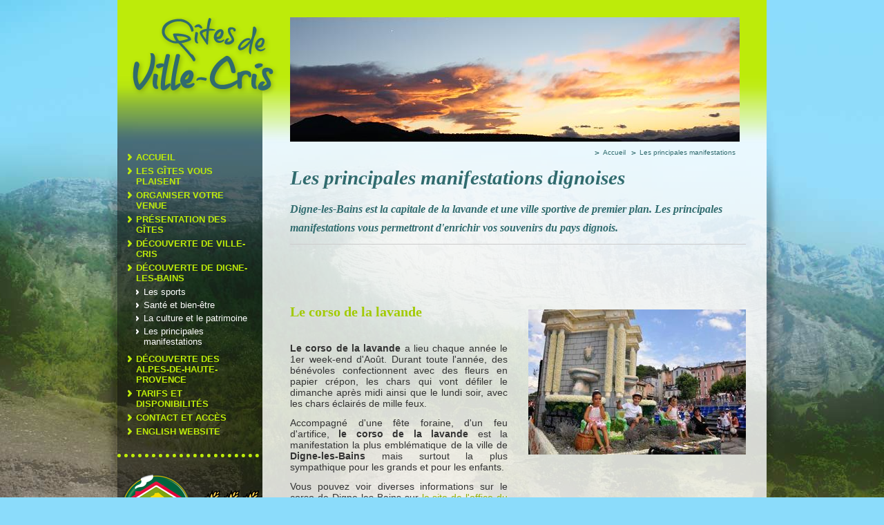

--- FILE ---
content_type: text/html; charset=iso-8859-15
request_url: https://www.gitesdevillecris.fr/les-principales-manifestations-a-digne.html
body_size: 4853
content:
<!DOCTYPE html PUBLIC "-//W3C//DTD HTML 4.01 Transitional//EN">
<html>
 <head>
  <meta http-equiv="Content-Type" content="text/html;charset=ISO-8859-15">
     <title>Gites de Ville Cris à Digne les Bains, Les principales manifestations</title>
                <meta name="description" content="Les Gites de Ville Cris sont trois gîtes de charme à la campagne situé sur les hauteurs de Digne-les-Bains. Venez profiter d&#039;un cadre idéal dans une nature préservée pour vous reposer, vous ressourcer et vous évader... ">
    <meta name="keywords" content="gite digne les bains,gite alpes de haute provence,location digne les bains,location alpes de haute provence,cure thermale digne les bains,ecogite,gite nature,gite 04,gite grand pre,gite les dourbes,gite ville-cris,vacances digne">
  <meta http-equiv="Content-Language" content="fr">
  <meta name="reply-to" content="info@xsalto.com">
  <meta name="robots" content="index, follow">
  <meta name="distribution" content="global">
  <meta name="revisit-after" content="1 days">
  <meta name="author" lang="fr" content="GEMInfo">
  <meta name="identifier-url" content="http://www.gitesdevillecris.fr/">
  <meta name="expires" content="never">
  <meta name="Date-Revision-yyyymmdd" content="20241118">
  <meta http-equiv="Page-Enter" content="blendTrans(Duration=0.6)">
  <link rel="shortcut icon" href="/favico.ico"/>
  <link rel="stylesheet" type="text/css" media="screen" href="/css/gite.css"/>
  <link rel="stylesheet" type="text/css" media="screen" href="/css/page-content.css"/>
  <link rel="stylesheet" type="text/css" media="screen" href="css/nyroModal.css" />
  <script type="text/javascript" src="/js/jquery.js"></script>
  <script type="text/javascript" src="/tzr/templates/generic.js" charset="utf-8"></script>
  <script type="text/javascript" src="/tzr/templates/generic8.js" charset="utf-8"></script>
  <script type="text/javascript" src="/js/jquery.js" charset="utf-8"></script>
  <script type="text/javascript" src="/js/jquery.nyroModal-1.6.2.min.js" charset="utf-8"></script>
  <script type="text/javascript" src="/js/swfobject.js" charset="utf-8"></script>
 </head>
 <body>
  <a name="haut"></a>
  <div>
   <div id="cv3-page-contenu">
    <div class="top">
     <div class="top-image" style="background-image:url('/tzr/scripts/downloader2.php?filename=CHARTE/bandeau/c4/0d/1&amp;mime=image/png&amp;originalname=BANDEAU_TEST_2.png');">
      <div class="logo"><a href="/"><img src="/images/logo.png"></a></div>
     </div>
    </div>

    <div class="cv3-main">
     <div class="cv3-main2">
      <div id="gauche">
       <div id="gauche-bg">
	<div id="gauche-navigation">
	 	 	  	  	   <ul>
          	  <li><a href="/accueil.html">Accueil</a>
	  	   	  	  
	  </li>	  	 	  	  	  <li><a href="/les-gites-vous-plaisent--dites-le-nous.html">Les gîtes vous plaisent</a>
	  	   	  	  
	  </li>	  	 	  	  	  <li><a href="/promotions.html">Organiser votre venue </a>
	  	   	  	  
	  </li>	  	 	  	  	  <li><a href="/presentation-des-gites.html">Présentation des gîtes</a>
	  	   	  	  
	  	  	 	  	  	   <ul style="display:none;">
          	  <li><a href="/gite-des-amandiers.html">Gîte des amandiers</a>
	  	   	  	  
	  </li>	  	 	  	  	  <li><a href="/gite-des-sorbiers.html">Gîte des sorbiers</a>
	  	   	  	  
	  </li>	  	 	  	  	  <li><a href="/gite-des-oliviers.html">Gîte des oliviers</a>
	  	   	  	  
	  </li>	  	   	    </ul>
	    	   	  	 	  	  	  <li><a href="/decouverte-de-ville-cris.html">découverte de Ville-cris</a>
	  	   	  	  
	  	  	 	  	  	   <ul style="display:none;">
          	  <li><a href="/les-activites-aux-dourbes.html">Les activités aux Dourbes</a>
	  	   	  	  
	  	  	 	  	  	   <ul style="display:none;">
          	  <li><a href="/les-randonnees-pedestres-aux-dourbes.html">Les randonnées pédestres et cyclistes</a>
	  	   	  	  
	  </li>	  	 	  	  	  <li><a href="/detente-et-repos.html">Détente et repos</a>
	  	   	  	  
	  </li>	  	 	  	  	  <li><a href="/la-decouverte-de-la-ferme.html">La découverte de la ferme</a>
	  	   	  	  
	  </li>	  	 	  	  	  <li><a href="/ballades-en-raquette.html">Les joies de l'hiver</a>
	  	   	  	  
	  </li>	  	   	    </ul>
	    	   	  	 	  	  	  <li><a href="/panorama-du-site-de-ville-cris.html">Les saisons à Ville-Cris</a>
	  	   	  	  
	  </li>	  	 	  	  	  <li><a href="/la-flore-et-la-faune-sauvage.html">La flore et la faune sauvage</a>
	  	   	  	  
	  </li>	  	   	    </ul>
	    	   	  	 	  	  	  <li><a href="/decouverte-de-digne-les-bains.html">Découverte de Digne-les-Bains</a>
	  	   	  	  
	  	  	 	  	  	   <ul>
          	  <li><a href="/les-sports-a-digne-les-bains.html">Les sports</a>
	  	   	  	  
	  	  	 	  	  	   <ul style="display:none;">
          	  <li><a href="/le-plan-d-eau-a-digne-les-bains.html">Le plan d'eau</a>
	  	   	  	  
	  </li>	  	 	  	  	  <li><a href="/la-piscine-municipale-de-digne-les-bains.html">La piscine municipale de Digne</a>
	  	   	  	  
	  </li>	  	 	  	  	  <li><a href="/le-golf-des-lavandes.html">Le golf des lavandes</a>
	  	   	  	  
	  </li>	  	 	  	  	  <li><a href="/les-randonnees-pedestres-autour-de-digne.html">Les randonnées à pied</a>
	  	   	  	  
	  </li>	  	 	  	  	  <li><a href="/les-randonnees-en-vtt-a-digne.html">Les randonnées en VTT</a>
	  	   	  	  
	  </li>	  	 	  	  	  <li><a href="/les-randonnes-equestres-a-digne-les-bain.html">Les randonnées équestres</a>
	  	   	  	  
	  </li>	  	 	  	  	  <li><a href="/les-sites-d-escalade-et-via-ferrata.html">Les sites d'escalade et via ferrata</a>
	  	   	  	  
	  </li>	  	 	  	  	  <li><a href="/le-parc-aventure-a-aiglun.html">Le parc aventure</a>
	  	   	  	  
	  </li>	  	 	  	  	  <li><a href="/le-parapente-a-digne-les-bains.html">Le parapente</a>
	  	   	  	  
	  </li>	  	   	    </ul>
	    	   	  	 	  	  	  <li><a href="/sante-et-bien-etre-a-digne-les-bains.html">Santé et bien-être</a>
	  	   	  	  
	  </li>	  	 	  	  	  <li><a href="/la-culture-et-le-patrimoine-a-digne.html">La culture et le patrimoine</a>
	  	   	  	  
	  </li>	  	 	  	  	  <li><a href="/les-principales-manifestations-a-digne.html">Les principales manifestations</a>
	  	   	  	  
	  </li>	  	   	    </ul>
	    	   	  	 	  	  	  <li><a href="/decouverte-des-alpes-de-haute-provence.html">Découverte des Alpes-de-Haute-Provence</a>
	  	   	  	  
	  	  	 	  	  	   <ul style="display:none;">
          	  <li><a href="/culture-et-patrimoine-dans-les-ahp.html">Culture et patrimoine dans les AHP</a>
	  	   	  	  
	  </li>	  	 	  	  	  <li><a href="/les-lacs-et-gorges-du-04.html">Les lacs et gorges </a>
	  	   	  	  
	  </li>	  	 	  	  	  <li><a href="/decouvrer-les-parcs-naturels.html">Découvrer les parcs naturels</a>
	  	   	  	  
	  </li>	  	 	  	  	  <li><a href="/les-mythiques-cols-alpins-du-04.html">Les mythiques cols alpins</a>
	  	   	  	  
	  </li>	  	 	  	  	  <li><a href="/les-beautes-du-departement-04.html">Les beautés des Alpes-de-Haute-Provence</a>
	  	   	  	  
	  </li>	  	   	    </ul>
	    	   	  	 	  	  	  <li><a href="/tarif-et-disponibilites.html">Tarifs et disponibilités</a>
	  	   	  	  
	  </li>	  	 	  	  	  <li><a href="/acces.html">Contact et accès</a>
	  	   	  	  
	  	  	 	  	  	   <ul style="display:none;">
          	  <li><a href="/acces-aux-gites-de-ville-cris.html">Accès aux gîtes de Ville cris</a>
	  	   	  	  
	  </li>	  	   	    </ul>
	    	   	  	 	  	  	  <li><a href="/english-website.html">English Website</a>
	  	   	  	  
	  </li>	  	   	    </ul>
	    	   	  	 
	 	 <div class="logopartner">
	  <a target="_blank" title="Gîtes de France des Alpes de Haute Provence" href="http://www.gites-de-france-04.fr/"><img src="/images/gdf.png" border="0"/></a>
	 </div>
	 <div class="logopartner">
	  <a target="_blank" title="Gîtes de France - Le tourisme éco-responsable" href="http://ecotourisme.gites-de-france.com/"><img src="/images/ecogite.gif" width="110" border="0"/></a>
	 </div>
	 <div class="logopartner">
	  <a target="_blank" title="UNESCO - Geoparcs mondiaux" href="http://www.unesco.org/new/fr/natural-sciences/environment/earth-sciences/global-geoparks/"><img src="/images/geopark.jpg" width="192" border="0"/></a>
	 </div>
	 <div class="logopartner">
	  <a target="_blank" title="Office du tourisme de Digne-les-Bains" href="http://www.ot-dignelesbains.fr/"><img src="/images/ot.png" border="0"/><img src="/images/meuble.jpg" border="0"/></a>
	 </div>
	 <div class="logopartner">
	  <a target="_blank" title="Conseil général des Alpes de Haute Provence" href="http://www.cg04.fr/"><img src="/images/cg.jpg" border="0"/></a>
	 </div>
	 <div class="logopartner">
	   <a target="_blank" title="ANCV" href="http://www.ancv.com/"><img src="/images/ancv.png" border="0"/></a>
	 </div>
	 <!--
	 <div class="logopartner">
	   <a target="_blank" title="Amivac Locations Vacances" href="http://www.amivac.com/"><img src="/images/amivac.jpg" border="0"/></a>
	 </div>
	 -->
       </div>
       </div>
      </div>

      <div class="cv3-main-contenu">
       <div class="cv3-chemin">
	<ul>
	 	  <li><a href="/accueil.html">Accueil</a></li>
	 	 <li><a href="#" onclick="return false;">Les principales manifestations</a></li>
	</ul>
       </div>
       <div class="cv3-col-contenu">
	<div id="tzr-page-content">
         <!--<div class="cv3-titrepage">
                     <h1>Les principales manifestations</h1>
                   </div>-->
	 	  	   	   <!-- Section Texte Seul -->
<div class="cv3-txtseul">
<h1>Les principales manifestations dignoises</h1><h3>Digne-les-Bains est la capitale de la lavande et une ville sportive de premier plan. Les principales manifestations vous permettront d'enrichir vos souvenirs du pays dignois.</h3><p style="text-align: justify;">
   
</p>
<p style="text-align: justify;">
   
</p></div>	  	   	   <!-- texte double colonnage -->
<div class="cv3-2cols">
 <div class="colg">
  <h2>Le corso de la lavande</h2>
  <p style="text-align: justify;">
   
</p>
<p style="text-align: justify;">
  <span style="font-size:14px;"><strong>Le corso de la lavande</strong> a lieu chaque année le 1er week-end d'Août. Durant toute l'année, des bénévoles confectionnent avec des fleurs en papier crépon, les chars qui vont défiler le dimanche après midi ainsi que le lundi soir, avec les chars éclairés de mille feux.</span>
</p>
<p style="text-align: justify;">
  <span style="font-family:arial,helvetica,sans-serif;"><span style="font-size: 14px;">Accompagné d'une fête foraine, d'un feu d'artifice, <strong>le corso de la lavande</strong> est la manifestation la plus emblématique de la ville de <strong>Digne-les-Bains</strong> mais surtout la plus sympathique pour les grands et pour les enfants</span></span>.
</p>
<p style="text-align: justify;">
  <span style="font-family:arial,helvetica,sans-serif;"><span style="font-size: 14px;">Vous pouvez voir diverses informations sur le corso de Digne-les-Bains sur <a href="http://www.cdf-dignelesbains.fr/index.htm" target="_top">le si</a><a href="https://www.dignelesbains-tourisme.com/agenda-manifestation/72eme-corso-de-la-lavande-digne-les-bains/" target="_blank">te de l'office du toutisme de digne les Bains.</a></span></span>
</p>
<p style="text-align: center;">
   
</p>
   </div>
 <div class="cold">
  <h2></h2>
  
     <img style="padding-bottom:5px" src="/tzr/scripts/resizer.php?filename=T004/img2/48/19/4slkoqev35z5&amp;mime=image%2Fjpeg&amp;&amp;originalname=corso.jpg&geometry=315x%3E&t=.jpg" alt="" title="" >
      </div>
</div>	  	   	   <!-- texte double colonnage -->
<div class="cv3-2cols">
 <div class="colg">
  <h2>La fête du terroir</h2>
  <p style="text-align: justify;">
   
</p>
<p style="text-align: justify;">
  <span style="font-family:arial,helvetica,sans-serif;"><span style="font-size: 14px;">A l'occasion de la <strong>fête du terroir</strong>, vous aurez l'occasion de goûter toutes les spécialités et tous les produits locaux. C'est également la fête des métiers d'antan et de l'art de vivre à la campagne. Au mois d'août, vous pouvez apprécier à la fois <strong>le corso de la lavande</strong> et <strong>la fête du terroir</strong>.  </span></span>
</p>
   </div>
 <div class="cold">
  <h2></h2>
  
        <a href="/tzr/scripts/resizer.php?filename=T004/img2/b2/b4/4slku392esy&amp;mime=image%2Fjpeg&amp;&amp;originalname=march%C3%A9%20paysan.jpg&geometry=800x%3E&t=.jpg" title="" rel="T0034slh5kum195f" class="nyroModal"><img src="/tzr/scripts/resizer.php?filename=T004/img2/b2/b4/4slku392esy&amp;mime=image%2Fjpeg&amp;&amp;originalname=march%C3%A9%20paysan.jpg&geometry=315x%3E&t=.jpg" border="0" title="" alt=""></a>
      </div>
</div>	  	   	   <!-- texte double colonnage -->
<div class="cv3-2cols">
 <div class="colg">
  <h2>La fête de la randonnée</h2>
  <p style="text-align: justify;">
   
</p>
<p style="text-align: justify;">
  <span style="font-size:14px;"><span style="font-family: arial,helvetica,sans-serif;"><strong>La fête de la randonnée</strong>, qui se déroule le 1er week-end d'octobre chaque année, fait se retrouver tous les amoureux de marche autour d'une cinquantaine de <strong>randonnées</strong> dans tout <strong>le pays dignois</strong>. Cette manifestation connait un succès grandissant depuis sa création. Elle vous permettra de découvir <strong>le pays dignois</strong> et de rencontrer d'autres personnes passionnées de <strong>randonnée</strong>. </span></span>
</p>
<p style="text-align: justify;">
  <span style="font-size:14px;"><span style="font-family: arial,helvetica,sans-serif;">Vous pouvez voir les nombreuses randonnées qui vous sont offertes sur le <a href="https://www.dignelesbains-tourisme.com/bouger-sortir-rencontrer/activite-pleine-nature/trail-running/" target="_blank">site de l'office du tourisme</a> et vous pouvez vous inscrire au 04 92 32 05 05. Enfin quoi de mieux qu'une vidéo afin de vous montrer la beauté du site et des ballades sur la barre des dourbes.</span></span>
</p>
<p style="text-align: justify;">
   
</p>
<p style="text-align: justify;">
   
</p>
<p style="text-align: center;">
  <iframe align="middle" allow="accelerometer; autoplay; encrypted-media; gyroscope; picture-in-picture" allowfullscreen="allowfullscreen" frameborder="0" height="315" scrolling="no" src="https://www.youtube.com/embed/c8vwgcXoWW4" width="560"></iframe>
</p>
   </div>
 <div class="cold">
  <h2></h2>
  
        <a href="/tzr/scripts/resizer.php?filename=T004/img2/b5/44/4slkyu4x7hi&amp;mime=image%2Fjpeg&amp;&amp;originalname=Chapelle-St-Jean-Digne-les-Bains-Alpes-de-Haute-Provence-10.JPG&geometry=800x%3E&t=.jpg" title="" rel="T0034slh5kum195f" class="nyroModal"><img src="/tzr/scripts/resizer.php?filename=T004/img2/b5/44/4slkyu4x7hi&amp;mime=image%2Fjpeg&amp;&amp;originalname=Chapelle-St-Jean-Digne-les-Bains-Alpes-de-Haute-Provence-10.JPG&geometry=315x%3E&t=.jpg" border="0" title="" alt=""></a>
      </div>
</div>	  	   	   <!-- texte double colonnage -->
<div class="cv3-2cols">
 <div class="colg">
  <h2>Le raid et l'enduro des terres noires</h2>
  <p style="text-align: justify;">
   
</p>
<p style="text-align: justify;">
  <span style="font-family:arial,helvetica,sans-serif;"><span style="font-size: 14px;"><strong>Le raid et l'enduro des terres noires</strong> sont deux <strong>courses de VTT</strong> au travers du <strong>pays dignois</strong>. Courses qui peuvent à la fois être familliales, sportives, voire de haut niveau selon le parcours que vous souhaitez faire, elles vous permettront surtout de découvrir des paysages hors du commun et de traverser les communes environnantes de <strong>Digne-les-Bains</strong>, <strong>Entrages</strong>, <strong>la Javie</strong>, <strong>Courbons</strong> et bien évidemment <strong>Les Dourbes</strong> et leurs robines.</span></span>
</p>
<p style="text-align: justify;">
   
</p>
<p style="text-align: justify;">
  <span style="font-family:arial,helvetica,sans-serif;"><span style="font-size: 14px;">Quelle bonne idée de fêter le printemps et les belles journées du mois de mai avec le raid ou l'enduro des terres noires. Nous vous invitons à regarder leur site internet pour organiser vos prochains raids ou enduros ou si vous souhaitez avoir plus d'informations sur les <strong><a href="http://www.raid-des-terres-noires.com/" target="_blank">Terres Noires</a></strong>.</span></span>
</p>
   </div>
 <div class="cold">
  <h2></h2>
  
        <a href="/tzr/scripts/resizer.php?filename=T004/img2/08/e2/4sll47ue9gwo&amp;mime=image%2Fjpeg&amp;&amp;originalname=terres%20noires.JPG&geometry=800x%3E&t=.jpg" title="" rel="T0034slh5kum195f" class="nyroModal"><img src="/tzr/scripts/resizer.php?filename=T004/img2/08/e2/4sll47ue9gwo&amp;mime=image%2Fjpeg&amp;&amp;originalname=terres%20noires.JPG&geometry=315x%3E&t=.jpg" border="0" title="" alt=""></a>
      </div>
</div>	  	 	 <div style="clear:both"></div>
	</div>
       </div>
      </div>
     </div>
	 
     <div class="fin_float"></div>
    </div>
    <div class="bas">
     <div class="bas-bg">
      <ul>
       	<li><a href="/livre-d-or.html">Livre d'Or</a>
       	<li><a href="/mentions_legales.html">Mentions légales</a>
       	<li><a href="/sitemap.html">Plan du site</a>
             </ul>
     </div>
    </div>
   </div>
  </div>
  <script type="text/javascript">
     var _gaq = _gaq || [];
     _gaq.push(['_setAccount', 'UA-35467661-1']);
     _gaq.push(['_trackPageview']);
     (function() {
       var ga = document.createElement('script'); ga.type = 'text/javascript'; ga.async = true;
       ga.src = ('https:' == document.location.protocol ? 'https://ssl' : 'http://www') + '.google-analytics.com/ga.js';
       var s = document.getElementsByTagName('script')[0]; s.parentNode.insertBefore(ga, s);
     })();
  </script>
 </body>
</html>
 

--- FILE ---
content_type: text/css
request_url: https://www.gitesdevillecris.fr/css/gite.css
body_size: 1820
content:

body {
	font-family: arial, helvetica, verdana, sans-serif;
	margin: 0;
	padding: 0;
	background: #8bdcfb url(../images/page_fond.jpg) center top no-repeat;
	background-attachment: fixed;
}

body, table, font, p, td, th, font, span {
	font-family: arial, helvetica, verdana, sans-serif;
	font-size: 14px;
	color: #333333;
}

* {
	margin: 0;
	padding: 0;
	border: none;
}

.fin_float {
	clear: both;
	float: none;
	font-size: 0px;
	line-height: 0px;
	margin: 0 0 0 0;
	padding: 0 0 0 0;
	border: 0;
	height: 0;
	overflow: auto;
	visibility: hidden;
	display: block;
}

input[type="submit"] {
	cursor: pointer;
}

input[type="reset"] {
	cursor: pointer;
}

a, a span {
	color: #8eb008;
	text-decoration: underline;
	outline: none;
}

a:hover, a:hover span {
	color: #306b6e;
	text-decoration: none;
}

#cv3-page-contenu {
	position: relative;
	width: 940px;
 left:50%;
	text-align: left;
	margin: 0 0 0 -470px;
}


/***********************/
/* bloc haut de page */
/***********************/
.top {
	height: 190px;
	margin: 0 0 0 0;
	padding: 25px 0 0 0;
	background: url(../images/top_fond.png) left top no-repeat;
}

.top-image {
	height: 180px;
	background: url(../images/bandeau.jpg) 250px top no-repeat;
}

.top-image .bordg {
	display: none;
	float: left;
	width: 60px;
}

.top-image .logo {
	float: left;
	width: 250px;
	margin: 0;
	padding: 0;
}
   
.top-image .gdf {
	display: none;
	float: left;
	width: 640px;
	text-align: right;
	margin: 30px 0 0 0;
	padding: 0;
}





/***********************/
/* bloc centre de page */
/***********************/
/* cadre */
.cv3-main {
	clear: both;
	width: 940px;
	background: url(../images/cv3-main_fond.png) left top repeat-y;
}
.cv3-main2 {}


/**********************/
/* colonne de contenu */
/**********************/
.cv3-main-contenu {
	float: left;
	width: 660px;
	margin: 0 0 0 0;
	padding: 0;
}

.cv3-col-contenu {
	margin: 0 0 0 0;
	padding: 15px 0 20px 0;
}

.index_photo {
	background-position: left top;
	background-image: url(images/index_fond.jpg);
	background-repeat: no-repeat;
}

/* barre du chemin */
.cv3-chemin {
	clear: both;
	text-align: right;
	margin: 0 10px 0 0;
	padding: 0;
}

.cv3-chemin ul {
	font-size: 10px;
	list-style: none;
	list-style-type: none;
	margin: 0;
	padding: 0;
}

.cv3-chemin ul li {
	display: inline;
	color: #8eb008;
	margin: 0 5px 0 0;
	padding: 0;
}

.cv3-chemin ul li a {
	color: #306b6e;
	text-decoration: none;
	margin: 0;
	padding: 0 0 0 12px;
	background: url(../images/cv3-chemin-puce.png) left 4px no-repeat;
}

.cv3-chemin ul li a:hover {
	color: #8eb008;
	background: url(../images/cv3-chemin-puce.png) left -56px no-repeat;
}


/*********************/
/* colonne de gauche */
/*********************/
#gauche-bg {}

#gauche {
	float: left;
	width: 210px;
	margin: 0 40px 0 0;
	padding: 0;
}

/* menu gauche */

#gauche-navigation  {
	margin: 0;
	padding: 0;
}

#gauche-navigation ul {
	list-style: none;
	list-style-type: none;
	margin: 0 5px 20px 0;
	padding: 0 10px 20px 15px;
	border-bottom: 5px dotted #bdeb0a;
}

#gauche-navigation li {
	display: inline;
}

/* menu gauche nvx 1 */
#gauche-navigation ul li a {
	display: block;
	font-weight: bold;
	font-size: 13px;
	color: #bdeb0a;
	text-transform: uppercase;
	text-decoration: none;
	margin: 5px 0 5px 0;
	padding: 0 0 0 12px;
	background: url(../images/cv3-navigation_puce1.png) left 2px no-repeat;
}

#gauche-navigation ul li a:hover, #gauche-navigation ul li a.active {
	color: #ffffff;
   background: url(../images/cv3-navigation_puce1.png) left -58px no-repeat;
}

#gauche-navigation ul.meta{
    border-bottom: none;
}

/* menu gauche nvx 2 */

#gauche-navigation ul ul {
	margin: 0 0 10px 0;
	padding: 0;
	border-bottom: none;
}

#gauche-navigation ul ul li {
	margin: 0;
	padding: 0;
}

#gauche-navigation ul ul li a {
	display: block;
	font-weight: normal;
	color: #ffffff;
	text-transform: none;
	margin: 4px 0 4px 12px;
	padding: 0 0 0 11px;
	background: url(../images/cv3-navigation_puce2.png) left 4px no-repeat;
}

#gauche-navigation ul ul li a:hover,#gauche-navigation ul ul li a.active {
	color: #bdeb0a;
	background: url(../images/cv3-navigation_puce2.png) left -56px no-repeat;
}





/***********************/
/* collonne de droite */
/***********************/
.cv3-col-droite {
	z-index: 2;
	position: absolute;
	top: 225px;
	left: 840px;
	width: 90px;
	background-color: #f3f3f3;
	margin: 0;
	padding: 0;
}

.cv3-col-droite img {
	margin: 1px 0 0 0;
	padding: 0;
}

/***********************/
/* bloc bas de page */
/***********************/
/* menu bas */
.bas {
	clear: both;
	height: 90px;
	padding: 10px 0 10px 0;
	margin: 0 0 20px 0;
	background: url(../images/bas_fond.png) right top no-repeat;
}

.bas:after {
	content: "";
	clear: both;
	display: block;
}

.bas ul {
	float: right;
	width: 700px;
	text-align: right;
	list-style-type: none;
	margin: 20px 0 0 0;
	padding: 0 30px 0 0;
}


.bas ul li {
	display: inline;
	color: #306b6e;
	margin: 0 5px 0 0;
	padding: 0;
}

.bas ul li a {
	color: #306b6e;
	text-decoration: none;
	margin: 0;
	padding: 0 0 0 15px;
	background: url(../images/bas_puce.png) left 1px no-repeat;
}

.bas ul li a:hover {
	color: #000000;
	background: url(../images/bas_puce.png) left -59px no-repeat;
}


/* feuille de style lighbox */

#lightbox{
	position: absolute;
	left: 0;
	width: 100%;
	z-index: 100;
	text-align: center;
	line-height: 0;
	}

#lightbox a img{ border: none; }

#outerImageContainer{
	position: relative;
	background-color: #fff;
	width: 250px;
	height: 250px;
	margin: 0 auto;
	}

#imageContainer{
	padding: 10px;
	}

#loading{
	position: absolute;
	top: 40%;
	left: 0%;
	height: 25%;
	width: 100%;
	text-align: center;
	line-height: 0;
	}
#hoverNav{
	position: absolute;
	top: 0;
	left: 0;
	height: 100%;
	width: 100%;
	z-index: 10;
	}
#imageContainer>#hoverNav{ left: 0;}
#hoverNav a{ outline: none;}

#prevLink, #nextLink{
	width: 49%;
	height: 100%;
	background: transparent url(images/lightbox/blank.gif) no-repeat; /* Trick IE into showing hover */
	display: block;
	}
#prevLink { left: 0; float: left;}
#nextLink { right: 0; float: right;}
#prevLink:hover, #prevLink:visited:hover { background: url(images/lightbox/prevlabel.gif) left 15% no-repeat; }
#nextLink:hover, #nextLink:visited:hover { background: url(images/lightbox/nextlabel.gif) right 15% no-repeat; }


#imageDataContainer{
	font: 10px Verdana, Helvetica, sans-serif;
	background-color: #fff;
	margin: 0 auto;
	line-height: 1.4em;
	overflow: auto;
	width: 100%
	}

	#imageData{padding:0 10px; color: #666; }
	#imageData #imageDetails{ float: left; text-align: left; }
	#imageData #caption{ font-weight: bold;}
	#imageData #numberDisplay{ display: block; clear: left; padding-bottom: 1.0em;}
	#imageData #bottomNavClose{ width: 66px; float: right;  padding-bottom: 0.7em;}
	
#overlay{
	position: absolute;
	top: 0;
	left: 0;
	z-index: 90;
	width: 100%;
	height: 500px;
	background-color: #000;
}

.logopartner{
  padding-bottom:15px;
  text-align:center;
}

--- FILE ---
content_type: text/css
request_url: https://www.gitesdevillecris.fr/css/page-content.css
body_size: 2195
content:
/************************/
/* divers class contenu */
/************************/


#tzr-page-content {
	margin: 0 0 0 0;
	padding: 0;
}

h1, h2, h3, h4, h5, h6 {
	font-family: Georgia, "Times New Roman", Times, serif;
}

h1 {
	font-size: 29px;
	font-style: italic;
	color: #306b6e;
	margin: 0 0 15px 0;
	padding: 0;
}

h2 {
	font-size: 20px;
	font-weight: bold;
	color: #a2ca04;
	margin: 0;
	padding: 0 40px 5px 0;
}

h3{
	font-size: 16px;
	line-height: 27px;
	font-style: italic;
	color: #306b6e;
	margin: 0 0 10px 0;
	padding-bottom: 10px;
	border-bottom: 1px solid #cccccc;
	overflow: hidden;
}
.cv8d-browsediv-45 .cv8d-field-pseudo{
        font-size: 16px;
        line-height: 27px;
        font-style: italic;
        color: #306b6e;
        padding-bottom: 3px;
}
.cv8d-browsediv-45 .cv8d-object{
    border-bottom: 1px solid #CCCCCC;
    padding: 5px 0px 10px 0px;
}
.cv8d-browsediv-45{
    margin-bottom:40px;
}

.cv8d-action input {
    background-color: #BDEB0A;
    color: white;
    font-weight: bold;
    padding: 2px 5px;
    text-decoration: none;
}
.cv8d-action a{
    text-decoration: none;
}
.cv8d-action a:hover input {
    background-color: white;
    color: #BDEB0A;
}
.cv8d-field {
    padding-bottom: 5px;
}

.cv8d-field label {
    display: inline-block;
    vertical-align: top;
    width: 100px;
}
.cv8d-field .cv8d-answer {
    display: inline-block;
    width: 200px;
}
.tzrDivCaptcha input {
    display: block;
    margin-top: 5px;
    width: 120px;
}
input, textarea {
    border: 1px solid #BDEB0A;
}


h4 {
	font-size: 14px;
	color: #a2ca04;
	margin: 0;
	padding: 0 0 5px 0;
}

h5 {
	font-size: 14px;
	font-weight: normal;
	color: #a2ca04;
	margin: 0;
	padding: 0 0 5px 0;
}

h6 {
	font-size: 14px;
	font-weight: normal;
	color: #306b6e;
	margin: 0;
	padding: 0 0 5px 0;
}


p {
	line-height: 16px;
	padding: 0 0 12px 0;
	margin: 0;
}

#tzr-page-content ul {
	display: list-item;
	list-style-image: url(../images/ul_puce01.png);
	list-style-type: square;
	list-style-position: outside;
	margin: 0 0 10px 20px;
	padding: 0;
}

#tzr-page-content ul li {
	padding-bottom: 5px;
}

#tzr-page-content ul ul {
	list-style-image: url(../images/ul_puce02.png);
	margin: 0 0 5px 20px;
	padding: 0;
}



.cv3-grdimage:after,
.cv3-txtseul:after,
.cv3-txtimage:after,
.cv3-imagetxt:after,
.cv3-1234images:after,
.cv3-flash:after,
.cv3-download:after,
.cv3-slider:after,
.cv3-video:after,
.cv3-audio:after,
.cv3-envaleur:after,
.cv3-2cols:after,
.cv3-3cols:after,
.article:after
{
	content: "";
	clear: both;
	display: block;
}


.legende {
	font-size: 11px;
	font-style: italic;
	color: #306b6e;
}

.chapo {
	clear: both;
	font-family: Georgia, "Times New Roman", Times, serif;
	font-style: italic;
	font-size: 15px;
	line-height: 27px;
	color: #306b6e;
	margin: 0 0 10px 0;
	padding-bottom: 10px;
	border-bottom: 1px solid #cccccc;
}

.cartouche1 {
	color: #ffffff;
	margin: 10px 0 20px 0;
	padding: 10px 20px 10px 20px;
	background-color: #a2ca04;
}

.cv3-txtseul{
	margin-bottom: 20px;
}
.cv3-grdimage {
	clear: both;
	margin-bottom: 20px;
}

.cv3-grdimage img {
	margin-bottom: 5px;
}

.cv3-grdimage .legende{
	text-align:center;
}

.cv3-txtimage {
	clear: both;
	margin-bottom: 20px;
}

.cv3-txtimage img {
	float: right;
	margin: 0 0 10px 30px;
	padding: 0px;
}


.cv3-imagetxt {
	clear: both;
	margin-bottom: 20px;
}

.cv3-imagetxt img {
	float: left;
	margin: 0 30px 10px 0;
	padding: 0;
}

.cv3-1234images {
	clear: both;
	margin-bottom: 20px;
}

.cv3-1234images:after {
	content: "";
	clear: both;
	display: block;
}

.cv3-1234images .diaporama4 {
	float: left;
	width: 140px;
	margin-right: 33px;
}

.cv3-1234images .diaporama4 img {
	display: block;
	margin: 0 0 0 0;
	padding: 0 0 5px 0;
}

.cv3-1234images .diaporama4:nth-child(4) {
	margin-right: 0;
}

.cv3-download {
	clear: both;
	margin-bottom: 20px;
}

#tzr-page-content .cv3-download img {
	float: left;
	margin: 0 30px 10px 0;
	padding: 0;
}

#tzr-page-content .cv3-download a, #tzr-page-content .cv3-download a:active, #tzr-page-content .cv3-download a:link, #tzr-page-content .cv3-download a:visited {
	font-weight: bold;
	text-decoration: none;
}

#tzr-page-content .cv3-download .tzr-picto {
	vertical-align: middle;
	margin: 0 10px 0 0;
	padding: 0;
}

.cv3-video {
	clear: both;
	margin-bottom: 20px;
}

.cv3-flash {
	clear: both;
	margin-bottom: 20px;
}

.cv3-audio {
	clear: both;
	margin-bottom: 20px;
}

.pad-contenu {
	clear: both;
	margin-bottom: 20px;
}

.cv3-slider {
	clear: both;
	margin-bottom: 20px;
}


.tzr-limg { float:left; padding:0 5px 4px 0; margin:0 }


/* tableau */
.tab_base {
	border-collapse: collapse;
	margin: 0 0 15px 0;
	padding: 0 0 0 0;
}

.tab_base caption {
	color: #a2ca04;
	text-align: left;
	font-weight: bold;
	font-size: 16px;
	padding:  0 0 10px 0;
}

.tab_base td {
	vertical-align: top;
	border-bottom: 1px solid #a2ca04;
	padding: 7px 5px;
}

.tab_base th {
	font-size: 13px;
	font-weight: normal;
	vertical-align: top;
	text-transform: uppercase;
	padding: 6px;
	border-bottom: 1px solid #a2ca04;
	background-color: #a2ca04;
}



/* mise en valeur */
.cv3-envaleur {
	clear: both;
	color: #306b6e;
	margin: 0 0 25px 0;
	padding: 20px 40px 10px 70px;
	border: none;
	background: #bdeb0a url(../images/envaleur_fond.png) left top no-repeat;
}

.cv3-envaleur a,.cv3-envaleur a span {
	color: #306b6e;
	text-decoration: underline;
}

.cv3-envaleur a:hover,.cv3-envaleur a:hover span {
	color: #000000;
	text-decoration: none;
}

.cv3-envaleur h1 {
	font-size: 18px;
	line-height: normal;
	font-weight: bold;
	color: #ffffff;
	margin: 0 0 0 0;
	padding: 0 0 5px 0;
	background-image: none;
	border-bottom: none;
}

.cv3-envaleur h2 {
	font-size: 16px;
	font-weight: bold;
	line-height: normal;
	color: #ffffff;
	margin: 0 0 5px 0 ;
	padding: 0;
}

.cv3-envaleur h3 {
	font-size: 14px;
	font-weight: bold;
	line-height: normal;
	color: #ffffff;
	margin: 0 0 5px 0;
	padding: 0 0 0 0;
}




/* 2 colonnes */
.cv3-2cols {
	clear: both;
	margin-bottom: 20px;
}

.cv3-2cols:after {
	content: "";
	clear: both;
	display: block;
}

.cv3-2cols .colg {
	float: left;
	width: 315px;
	padding-right: 30px;
}

.cv3-2cols .cold {
	float: left;
	width: 315px;
}

.cv3-2cols img {
	 padding: 3px 0 10px 0;
}


/* 3 col centrale */
.cv3-3cols {
	clear: both;
	margin-bottom: 15px;
}

.cv3-3cols .titre {
	font-size: 14px;
	font-weight: bold;
	color: #a2ca04;
	margin: 8px 15px 5px 15px;
	padding: 0;
}

.cv3-3cols .txt {
	margin: 0 15px 0 15px;
	padding: 0;
}

.cv3-3cols .bas {
	width: 200px;
	height: 20px;
	margin: 0 0 0 0;
	padding: 0 0 0 0;
	background: url(../images/cv3-3cols_sous.png) left top no-repeat;
}

.cv3-3cols .top {
	width: 200px;
	height: 20px;
	margin: 0 0 0 0;
	padding: 0 0 0 0;
	background-color: #bdeb0a;
}


.cv3-3cols .cols1 {
	float: left;
	width: 200px;
	margin-right: 30px;
	background: url(../images/cv3-3cols_fond.png) left top repeat-y;
}

.cv3-3cols .cols2 {
	float: left;
	width: 200px;
	margin-right: 30px;
	background: url(../images/cv3-3cols_fond.png) left top repeat-y;
}

.cv3-3cols .cols3 {
	float: left;
	width: 200px;
	background: url(../images/cv3-3cols_fond.png) left top repeat-y;
}


#tzr-page-content .bt a, #tzr-page-content .bt a:active, #tzr-page-content .bt a:visited  { color:#ffffff;  background-color:#720000; text-align:center; padding:3px 15px 2px 15px; border:1px solid #ac3726;}
#tzr-page-content .bt a:hover { color:#FFFFFF; background-color: #ac3726; border: solid 1px #720000;}




/************************/
/* espace authentifie */
/************************/


#tzr-page-content .date {
	font-size: 9px;
	color: #cc0033;
}


/* hr */
#tzr-page-content .hr_rouge {
	display:block;
	height: 1px;
	margin: 10px 10px 20px 0;
	padding: 0;
	color: #cc0033;
	background-color: #cc0033;
	border: 0;
}

#tzr-page-content .hr_bleu {
	display:block;
	height: 1px;
	margin: 10px 10px 20px 0;
	padding: 0;
	color: #354464;
	background-color: #354464;
	border: 0;
}

/* form */



.cv3-contact input , .cv3-contact textarea {border:1px solid #720000; background-color:#e4e0df; }
.cv3-contact .CHECKBOX {width:auto; border:0px solid #720000; background-color:#ffffff;}


#tzr-page-content .chps_bleu {
	font-size: 11px;
	color: #1b2133;
	margin: 5px 0 10px 0;
	padding: 1px 5px 1px 5px;
	background-color: #f0f2f8;
	border: 1px solid #354464;
}

#tzr-page-content .chps_rouge {
	font-size: 11px;
	color: #4a061d;
	margin: 5px 0 10px 0;
	padding: 1px 5px 1px 5px;
	background-color: #f8f0f2;
	border: 1px solid #af1b46;
}

input.bouton {
	font-size: 11px;
	font-weight: bold;
	color: #ffffff;
	text-align: center;
	text-transform: uppercase;
	cursor: pointer;
	margin: 0 0 15px 0;
	padding: 2px 6px 2px 6px;
	background-color: #cc0033;
	border-top: 1px solid #ff3366;
	border-right: 1px solid #990033;
	border-bottom: 1px solid #990033;
	border-left: 1px solid #ff3366;
}

input.bouton:hover {
	color: #cc0033;
	background-color: #ffffff;
	border-top: 1px solid #ff3366;
	border-right: 1px solid #990033;
	border-bottom: 1px solid #990033;
	border-left: 1px solid #ff3366;
}

input.bouton:active {
	color: #000000;
	background-color: #cc0033;
	border-top: 1px solid #990033;
	border-right: 1px solid #ff3366;
	border-bottom: 1px solid #ff3366;
	border-left: 1px solid #990033;
}


.td_fd-vert {
		margin: 0;
		padding: 2px 0 2px 0;
		text-align: center;
		vertical-align: text-top;
		font-weight: bold;
		color: #FFF;
		background: #4d7725;
		border-bottom: 1px solid #FFF;
}
.td_fd-blanc01 {
		margin: 0;
		padding: 2px 0 2px 0;
		text-align: left;
		color: #000000;
		background: #fff;
		border-bottom: 1px solid #4d7725;
}
.td_fd-blanc02 {
		margin: 0;
		padding: 2px 0 2px 0;
		text-align: center;
		color: #4d7725;
		background: #fff;
		border-bottom: 1px solid #4d7725;
		font-weight: bold;
}
.td_fd-blanc03 {
		margin: 0;
		padding: 2px 0 2px 0;
		text-align: center;
		color: #4d7725;
		background: #fff;
		border-bottom: 1px solid #4d7725;
		font-weight: bold;
}
.td_fd-blanc04 {
		margin: 0;
		padding: 2px 0 2px 0;
		background: #fff;
}
.td_fd-blanc05 h4 {
		margin: 0;
		padding: 2px 0 8px 0;
		background: #fff;
		color: #606060;
		font-weight: bold;
		font-size: 15px;
}

--- FILE ---
content_type: application/javascript
request_url: https://www.gitesdevillecris.fr/tzr/templates/generic8.js
body_size: 30464
content:
jQuery(function(){
  jQuery.ajaxSettings.cache=false;
});

TZR.linkAlert=function(url){
  var reg=/&(_bdx|_raw|_ajax|_)=[^&]+/g;
  alert(url.replace(reg,""));
}
TZR.applyFunction=function(form,data,selectonly,conf,popup){
  if(typeof(form)=="string") form=document.forms[form];
  if(selectonly){
    if(!TZR.checkBoxesIsChecked(form)){
      alert(TZR._noobjectselected);
      return;
    }
  }
  if(conf){
    if(!confirm(conf)) return false;
  }
  if(data){
    for(var attr in data){
      if(form[attr]) form[attr].value=data[attr];
      else jQuery(form).append('<input type="hidden" name="'+attr+'" value="'+data[attr]+'">');
    }
  }
  if(popup){
    window.open('','tzrpopup','width=650,height=550,scrollbars=yes,location=no,resizable=yes');
    form.target='tzrpopup';
    form.method='post';
    return form.submit();
  }else{
    return TZR.ajaxSubmitForm(form);
  }
}
// Verifie si un lien demande une confirmation
TZR.checkLinkConfirm=function(a){
  if(jQuery(a).attr('x-confirm')){
    var self=a;
    eval(jQuery(a).attr('x-confirm'));
    if(!ret) return false;
  };
  return true;
}

/// Fonctions de gestion des evenements sur un container
TZR.Event=new Object();
TZR.Event.events=new Object();
// Ajoute un listener (id:uniqid, t:type de l'evenement, f:fonction, p:parametres
TZR.Event.add=function(id,t,f,p){
  if(!TZR.Event.events[t]){
    TZR.Event.events[t]={};
    jQuery(document).bind(t,TZR.Event.execute);
  }
  if(!TZR.Event.events[t][id]) TZR.Event.events[t][id]=[];
  TZR.Event.events[t][id].push({f:f,p:p});
}
TZR.Event.execute=function(e){
  var ret=true;
  for(id in TZR.Event.events[e.type]){
    var evs=TZR.Event.events[e.type][id];
    if(document.getElementById('cv8-uniqdiv-'+id)){
      for(j in evs){
        if(evs[j].f(e,id,evs[j].p)===false){
          ret=false;
          break;
        }
      }
    }else{
      delete TZR.Event.events[e.type][id];
    }
  }
  return ret;
}
// Fonctions de nettoyage des objets
TZR.initObjCleaner=function(){
  if(!TZR.objCleaner) TZR.objCleaner=setInterval(function(){TZR.checkObjCleaner();},30000);
}
TZR.stopObjCleaner=function(){
  if(TZR.objCleaner) clearInterval(TZR.objCleaner);
}
TZR.addToObjCleaner=function(id,jso,f){
  if(!TZR.objToClean) TZR.objToClean=new Object();
  if(!f) f=TZR.cleanObj;
  TZR.objToClean[id]={o:jso,f:f};
}
TZR.checkObjCleaner=function(){
  for(var i in TZR.objToClean){
    if(!document.getElementById(i)){
      TZR.objToClean[i].f(TZR.objToClean[i].o);
      delete TZR.objToClean[i];
    }
  }
}
TZR.cleanObj=function(o){
  if(!delete o) o=undefined;
}
// Change le titre de la fenetre courante
TZR.setDocumentTitle=function(title,noprefix){
  if(!TZR.title) TZR.title=document.title;
  if(noprefix) document.title=title;
  else document.title=TZR.title+" : "+title;
  jQuery('#cv8-pagetitle').html(TZR.maintitle);
}

// Redimensionne l'interface (width : taille de la zone centrale ou toggle pour switcher entre plein ecran/taille d'origine
TZR.resizeTo=function(width){
  if(!width) return;
  var jc=jQuery('#cv8-content');
  var jc2=jQuery('#cv8-container');
  if(width=='toggle'){
    var toadd=jQuery(window).width()-jc2.width();
    toadd-=5;
    if(toadd!=0){
      var w1=jc.width()+toadd;
      var w2=jc2.width()+toadd;
    }
    if(toadd==0 || w1<750){
      var w1='';
      var w2='';
    }
  }else{
    var w1=width;
    var w2=jc2.width()+width-jc.width();
    var sw=screen.availWidth;
    if(w1+jc.offset().left>sw){
      TZR.resizeTo('toggle');
      return;
    }
  }
  jc.width(w1);
  jc2.width(w2);
  jQuery('div.cv8-contenu-haut,#cv8-top').width('100%');
  return w1;
}

// Fonction pour appliquer l'alernance de couleur et le hover sur les tables .cv8_tablelist
TZR.applyAlternate=function(what,table){
  if(table==undefined){
    if(what==undefined) var what=document;
    var jts=jQuery('table.cv8_tablelist',what);
  }else{
    jts=jQuery(table);
  }
  jts.each(function(){
    if(!jQuery(this).hasClass('nohover')) jQuery('tbody:first>tr:visible',this).alternate({odd:'odd', even:'even', hover:'hover'});
    else jQuery('tbody:first>tr:visible',this).alternate({odd:'odd', even:'even'});
  });
}

// Ajoute un item à un menu
TZR.addMenuItem=function(mid,group,text,url,conf,newgroup,separator,target){
  var li='<li';
  var _class="";
  if(separator) _class+=' jd_separator';
  if(_class!="") li+=' class="'+_class.substr(1)+'"';
  li+='>';
  // Echappe la confirmation
  if(conf) conf=conf.replace(/\'/,'\\\'').replace(/\"/g,'&quot;');
  // Creation du lien
  if(url==undefined) li+=text;
  else if(url=='#') li+='<a href="'+url+'" onclick="return false;">'+text+'</a>';
  else if(url.substr(0,11)=='javascript:'){
    url=url.replace("javascript:","").replace(/\"/g,'&quot;');
    li+='<a class="accessible" href="#" onclick="'+(conf?'if(!confirm(\''+conf+'\')) return false;':'')+url+'return false;">'+text+'</a>';
  }else{
    li+='<a'+(target?' target="'+target+'"':'')+' class="'+(target?'':'accessible cv8-ajaxlink')+'" '+
      'href="'+url+'"'+(conf?' x-confirm="var ret=confirm(\''+conf+'\')"':'')+'> '+text+'</a>';
  }
  if(newgroup) li+='<ul id="'+mid+'-'+newgroup+'"></ul>';
  li+='</li>';
  jQuery('#'+mid+'-'+group).append(li);
}

// Ajoute un item à une toolbar
TZR.addToolBarItem=function(tid,group,order,picto){
  if(document.getElementById(tid+'-'+group)==undefined){
    jQuery('#'+tid).append('<ul id="'+tid+'-'+group+'"><li class="separe"></li></ul>');
  }else{
    jQuery('#'+tid+'-'+group).show();
  }
  var li='<li class="icon" morder="'+order+'">'+picto+'</li>';
  var added=false;
  var jul=jQuery('#'+tid+'-'+group);
  jul.find('li').each(function(){
    if(parseInt(jQuery(this).attr('morder'))>order){
      jQuery(this).before(li);
      added=true;
      return false;
    }
  });
  if(!added) jul.append(li);
}

// Met à jour le texte d'information
TZR.setInfoText=function(text){
  if(text!==undefined && text!==null) jQuery('#cv8-infotext>div.cv8-infotextg>div.cv8-txtseul').html(text+'&nbsp;');
}
// Recupère le texte d'information
TZR.getInfoText=function(){
  return jQuery('#cv8-infotext>div.cv8-infotextg>div.cv8-txtseul').html();
}
// Efface le chemin actuel
TZR.clearNav=function(){
  jQuery('#cv8-path>ul>li:gt(0)').remove();
}
// Ajoute une entrée au chemin
TZR.addNav=function(title,url){
  jQuery('#cv8-path>ul').append('<li><a data-linkoptions=\'{"noautocreate":true}\' class="cv8-ajaxlink" href="'+url+'">'+title+'</a></li>');
}
// Affiche une fenetre modale permettant de s'authentifier
TZR.authAlert=function(cb){
  var alertArgs=arguments;
  jQuery("#cv8-unauth").dialog({modal:true,resizable:false,draggable:false,width:450,height:110,close:function(event,ui){
    document.auth.login.value="";
    document.auth.password.value="";
    if(jQuery("#cv8-unauth").data('callcb') && cb){
      var args=new Array();
      for(var i=1;i<alertArgs.length;i++){
        args.push(alertArgs[i]);
      }
      cb.apply(TZR,args);
    }
    jQuery("#cv8-unauth").data('callcb',false);
  }});
}
TZR.submitLogin=function(form){
  jQuery.post(form.action,jQuery(form).serializeArray(),function(data,status){
    if(data=='ok'){
      jQuery("#cv8-unauth-error").css('visibility','hidden');
      jQuery("#cv8-unauth").data('callcb',true).dialog('close');
    }else{
      jQuery("#cv8-unauth-error").css('visibility','visible');
    }
  });
}
TZR.cancelLogin=function(form){
  jQuery("#cv8-unauth").dialog('close');
}

// Fonction de chargement via jQuery.load avec callback de gestion de l'authentification,overlay automatique
// Parametres : url, target (cible du chargement et de l'overlay), cb (callback)
//              noautocreate (par defaut, la fonction creee les div module-container si la cible est #cv8-content)
//              nocheckauth (desactive la verification de l'authentification), mode (mode de chargement : load, post)
//              noautoscroll (desactive le scroll automatique), nocache (desactivation du cache navigateur, true par defaut)
TZR.jQueryAjax=function(obj){
  if(!TZR.ajaxQueue) TZR.ajaxQueue=0;
  TZR.ajaxQueue++;
  var url=obj.url.replace(/&amp;/g, '&').replace(/%26amp%3B/g, '%26');
  var data=obj.data;
  var cb=obj.cb;
  var mode=obj.mode;
  var nocheckauth=obj.nocheckauth;
  var noautocreate=obj.noautocreate;
  var noautoscroll=obj.noautoscroll;
  var nocache=obj.nocache;
  var statetarget=obj.statetarget;
  var nowaitcursor=obj.nowaitcursor;
  if(nocache==undefined) nocache=true;
  if(!obj.target) obj.target='#cv8-content';
  var jt=jQuery(obj.target);
  if(obj.overlay) var jo=jQuery(obj.overlay);
  else var jo=jt;
  if(!nowaitcursor) jQuery('body,a').css('cursor','progress');
  // Ajoute un overlay le temps du chargement
  if(jt.attr('id')=='cv8-content'){
    if(mode=="load" && !noautocreate){
      jt.html('<div class="cv8-module" id="cv8-module-0"><div class="cv8-module-bg"><div class="cv8-module-container" id="cv8-module-container-0"></div></div></div>');
      var jt=jQuery('#cv8-module-container-0');
    }
    var overlay=TZR.setOverlay(jo);
  }else{
    var overlay=TZR.setOverlay(jo);
  }
  // Overlay de confirmation sur un objet du DOM
  if(statetarget){
    var stateoverlay=TZR.setOverlay(statetarget,{content:'<img src="/tzr/templates/ico/jtree/spinner.gif">',oclass:'overlay-confirm',css:{opacity:0.8}});
  }
  // Scroll le contenu si necessaire
  var pos=jt.position().top;
  if(!noautoscroll && jQuery(document).scrollTop()>pos) jQuery(document).scrollTop(pos);
  // Activation/desactivation du cache
  var currentajaxsettings=jQuery.extend({},jQuery.ajaxSettings);
  if(nocache) jQuery.ajaxSettings.cache=false;
  else jQuery.ajaxSettings.cache=true;
  // Options ajax selon contexte
  if(TZR.supportFormData() && data instanceof FormData){
    jQuery.ajaxSettings.processData=false;
    jQuery.ajaxSettings.contentType=false;
  }
  // Complete l'url
  if(url.indexOf(' ')!=-1){
    var url2=url.substr(url.indexOf(' '));
    url=url.substr(0,url.indexOf(' '));
  }else{
    var url2='';
  }
  if(url==url.replace('_raw=','')) url+='&_raw=1';
  if(url==url.replace('_ajax=','')) url+='&_ajax=1';
  url=url+url2;
  if(typeof(data)=='function'){
    cb=data;
    data=undefined;
  }
  // Construit la callback (desactivation overlay + callback personnalisable)
  var callback=function(responseText,textStatus,XMLHttpRequest){
    TZR.ajaxQueue--;
    TZR.unsetOverlay(overlay);
    if(!nowaitcursor) jQuery('body,a').css('cursor','');
    if(!nocheckauth){
      if(XMLHttpRequest.status==401){
        TZR.authAlert(TZR.jQueryAjax,obj);
        return false;
      }
    }
    // Overlay de confirmation sur un objet du DOM
    if(statetarget){
      TZR.unsetOverlay(stateoverlay);
      stateoverlay=TZR.setOverlay(statetarget,{content:(textStatus=='success'?'OK':'ERROR'),
                                                 oclass:(textStatus=='success'?'overlay-confirm':'overlay-error'),css:{opacity:0.8}});
      setTimeout(function(){stateoverlay.fadeOut(800,function(){TZR.unsetOverlay(stateoverlay);})},500);;
    }
    if(cb) return cb(responseText,textStatus,XMLHttpRequest);
  };
  // Appel ajax
  if(mode=="load") jt.load(url,data,callback);
  if(mode=="post") jQuery.post(url,data,callback);
  jQuery.ajaxSettings=currentajaxsettings;
  return overlay;
}
TZR.jQueryLoad=function(obj){
  obj.mode="load";
  TZR.jQueryAjax(obj);
}
TZR.jQueryPost=function(obj){
  obj.mode="post";
  TZR.jQueryAjax(obj);
}
// Soumet un formulaire via ajax (div : element cible pour l'overlay / loadresult : charge le resultat dans div)
TZR.ajaxSubmitForm=function(form,div,loadresult,cplt,confirmmessage){
  if(TZR.ajaxSubmitFormOngoing==form) return true;
  if(confirmmessage && !confirm(confirmmessage)) return false;
  TZR.ajaxSubmitFormOngoing=form;
  if((form.enctype=="multipart/form-data" || form.ENCTYPE=="multipart/form-data") && !TZR.supportFormData()){
    var ret=TZR.iframeSubmitForm(form,div,loadresult,cplt);
    if(ret) jQuery(form).submit();
    return TZR.ajaxFormSubmitted();
  }
  if(loadresult==undefined) loadresult=true;
  if(!TZR.isFormValidWithFocus(form,true)){
    return TZR.ajaxFormSubmitted();
  }
  if(div==undefined) div=jQuery(form).parents('div.cv8-module-container')[0];
  var param={target:div,url:jQuery(form).attr('action')};
  if(TZR.supportFormData()){
    TZR.updateCKEditorElements(form);
    param.data=new FormData(form);
  }else{
    param.data=jQuery(form).serializeArray();
  }
  if(cplt!=undefined) jQuery.extend(param,cplt);
  if(loadresult) TZR.jQueryLoad(param);
  else TZR.jQueryPost(param);
  return TZR.ajaxFormSubmitted();
}
// Rétablit la configuration du précédent formulaire dans le cadre d'une soumission AJAX d'ajout de sous-fiche à une fiche en cours d'édition
TZR.ajaxFormSubmitted = function() {
  TZR.ajaxSubmitFormOngoing='';
  // TZR.parentFormValidator est copié à partir de TZR.validator lors de l'ajout d'un onglet AJAX dans xmodtable/edit.html
  if (typeof TZR.parentFormValidator != 'undefined' && TZR.parentFormValidator != null) {
    jQuery.extend(TZR.validator, TZR.parentFormValidator);
    TZR.parentFormValidator = null;
  }
  return false;
}
// Soumet un formulaire via iframe (div : element cible pour l'overlay / loadresult : charge le resultat dans div)
TZR.iframeSubmitForm=function(form,div,loadresult,cplt){
  if(loadresult==undefined) loadresult=true;
  if(div==undefined) div=jQuery(form).parents('div.cv8-module-container')[0];
  if(cplt==undefined) cplt={};
  var jdiv=jQuery(div);
  var nowaitcursor=cplt.nowaitcursor;
  var overlay='';
  return TZR.iframeSubmitFormKernel.submit(form,{onStart:function(){
    var ret=TZR.isFormValidWithFocus(form,true);
    if(!ret) return false;
    if(!nowaitcursor) jQuery('body,a').css('cursor','progress');
    overlay=TZR.setOverlay(jdiv);
    return true;
  },onComplete:function(html){
    if(!nowaitcursor) jQuery('body,a').css('cursor','');
    if(loadresult){
      if(html=="401 Unauthorized"){
        TZR.unsetOverlay(overlay);
        cplt.force=true;
        TZR.authAlert(TZR.iframeSubmitForm,form,div,loadresult,cplt);
      }else{
        jdiv.html(html);
        TZR.unsetOverlay(overlay);
        // Scroll le contenu si necessaire
        var pos=jdiv.position().top;
        if(jQuery(document).scrollTop()>pos) jQuery(document).scrollTop(pos);
      }
    }else{
      TZR.unsetOverlay(overlay);
    }
    if(cplt){
      if(cplt.cb) cplt.cb(html);
    }
  },force:cplt.force});
}
// Force la mise à jour de l'element recevant le texte de CKEditor
TZR.updateCKEditorElements=function(f){
  for (instance in CKEDITOR.instances){
    if(f && CKEDITOR.instances[instance].element.$.form!=f) continue;
    CKEDITOR.instances[instance].updateElement();
  }
}
// Teste si le navigateur support formData
TZR.supportFormData=function(){
  return !!window.FormData;
}
// Ajout/suppression d'un overlay sur une div
TZR.setOverlay=function(o,opts){
  if(!opts) opts=new Object();
  if(!opts.css) opts.css=new Object();
  if(!opts.content) opts.content='<img src="/tzr/templates/ico/general/indicator-big.gif">';
  if(!opts.oclass) opts.oclass='overlay';
  // Génération du HTML de l'overlay
  var jo=jQuery(o);
  if(jo.length==0) return;
  offset=jo.offset();
  var overlay=jQuery('<div class="'+opts.oclass+'"><div class="overlay-bg"></div><span class="cv8_inlineblock"></span><span class="overlay-content" style="position:relative;">&nbsp;'+opts.content+'&nbsp;</span><span class="cv8_inlineblock"></span></div>');
  // CSS de l'overlay
  var w=jo.outerWidth();
  var h=jo.outerHeight();
  var css=jQuery.extend({position:'absolute',top:offset.top,left:offset.left,opacity:0.3,width:w,'z-index':999},opts.css);
  // CSS du fond
  var css2={opacity:css.opacity,width:'100%',height:'100%',position:'absolute',top:0,left:0};
  delete css.opacity;
  // Applique les css
  overlay.css(css);
  jQuery('div:first',overlay).css(css2);
  // Aoute l'overlay et verifie la hauteur
  jQuery('body').append(overlay);
  var ch=overlay.height();
  if(h>ch){
    overlay.css({height:h,'line-height':h+'px'});
    jQuery('span.cv8_inlineblock',overlay).css('line-height',h+'px');
  }
  // Timer pour replacement automatique
  overlay.data('_timer',setInterval(function(){
    var offset=jo.offset();
    var h=jo.outerHeight();
    var css3={top:offset.top,left:offset.left,width:jo.outerWidth()};
    if(h>ch){
      css3.height=h;
      css3['line-height']=h+'px';
    }
    overlay.css(css3);
  },100));
  // Timer pour eviter les deconnexion
  if(TZR._sessid){
    overlay.data('_timersess',setInterval(function(){
      TZR.keepAlive();
    },300000));
  }
  return overlay;
}
TZR.unsetOverlay=function(o){
  var jo=jQuery(o);
  if(jo.length==0) return;
  clearInterval(jo.data('_timer'));
  if(TZR._sessid) clearInterval(jo.data('_timersess'));
  jo.remove();
}
// Ajoute une entrée dans l'historique navigateur
TZR.addNavHistory=function(title,nowaitajax){
  // Attend la fin du traitement de la pile ajax
  if(!nowaitajax && TZR.ajaxQueue){
    setTimeout(function(){TZR.addNavHistory(title,nowaitajax);},200);
    return false;
  }
  var jh=jQuery('#cv8-history-list');
  // Prepare la liste des historique à effacer
  var htodel=new Array();
  if(TZR.historymode=='loadnav'){
    jh.find('li').each(function(i){
      if(this.id=="_"+location.hash.substring(1)) return false;
      jQuery(this).remove();
      htodel.push(this.id.substring(1));
    });
    TZR.historymode='normal';
  }
  jh.find('li').each(function(i){
    if(i>TZR.historysize-2){
      jQuery(this).remove();
      htodel.push(this.id.substring(1));
    }
  });
  // Prepare les parametres à enregistrer
  var hid='history-'+Math.floor(Math.random()*9999999);
  var container=new Array();
  jQuery('div.cv8-module-container').each(function(){
    if(typeof(this._here)=='string') container.push(this._here);
  });
  if(TZR.maintitle && TZR.maintitle!=title && title.indexOf(TZR.maintitle+" > ")!=0) title=TZR.maintitle+" > "+title;
  jQuery.post(TZR._sharescripts+'addHistory.php',{hid:hid,maintitle:TZR.maintitle,title:title,url:TZR.mainurl,comment:TZR.getInfoText(),'container':container,'todel':htodel});
  TZR.lasthid=hid;
  TZR.setDocumentTitle(title);
  jQuery(window).history('add',hid);
  jh.find('li.active').removeClass('active');
  if(title.length>35) var stitle=title.substr(0,32)+"...";
  else stitle=title;
  TZR.applyHottip(jQuery('<li class="active" id="_'+hid+'"><a href="#" onclick="TZR.loadNavHistory(\''+hid+'\');return false;">'+stitle+'</a></li>').prependTo(jh).attr('bt-xTitle',title.replace(new RegExp('>','g'), '<br>&nbsp;&nbsp;>') ));
}

// Charge une page de l'historique navigateur
TZR.loadNavHistory=function(hid,nav){
  if(nav){
    var jh=jQuery('#cv8-history-list');
    jh.find('li.active').removeClass('active');
    jQuery('#_'+hid).addClass('active');
    TZR.historymode='loadnav';
  }
  TZR.jQueryLoad({noautocreate:true,url:TZR._self+"class=XSession&function=goHistory&template=generic8-historycontent.html&skip=1&hid="+hid,cb:function(){
   if(nav) TZR.historymode='normal';
  }});
}

// Enregistre un cookie
TZR.setCookie=function(name,value,expire,path,domain,secure) {
  document.cookie=name+"="+escape(value)+((expire)?"; expires="+expire.toGMTString():"")+((path)?"; path="+path:"")+((domain)?"; domain="+domain:"")+((secure)?"; secure":"");
}
// Recupere un cookie
TZR.getCookie=function(name,isfloat,isbool){
  var deb=document.cookie.indexOf(name+"=")
  if(deb>=0) {
    deb+=name.length+1;
    var fin=document.cookie.indexOf(";",deb);
    if(fin<0) fin=document.cookie.length;
    var val=unescape(document.cookie.substring(deb,fin));
    if(isbool){
      if(!val || val=="false" || val=="0") return false;
      else return true;
    }
    if(isfloat) return parseFloat(val);
    return val;
  }
  return "";
}

// Accordeon sur des fieldset (obj=>noeud contenant les fieldset à traiter, open=index à ouvrir (0 par defaut, 'all' pour tout ouvrir))
TZR.fieldsetAccordion=function(obj,open,selector){
  if(!open) open=0
  if(!selector) selector='fieldset';
  jQuery(obj).find(selector).addClass('fieldsetAccordion').each(function(i){
    var jt=jQuery(this);
    jQuery('>legend',jt).click(function(){
      var l=jQuery(this);
      var c=jQuery('>div,>table,>section',this.parentNode);
      var f=function(){
        l.parents('fieldset:first').toggleClass('fieldsetAccordionClose fieldsetAccordionOpen');
        c.slideToggle(200);
      };
      if(!c.text() && l.attr('href')){
        c.load(l.attr('href'),f);
      }else{
        f();
      }
    }).css('cursor','pointer');
    if(((open!='all' && i!=open) || jt.hasClass('fieldsetAccordionClose')) && !jt.hasClass('fieldsetAccordionOpen')){
      jt.addClass('fieldsetAccordionClose');
      jQuery('>div,>table,>section',jt).hide();
    }else{
      jt.addClass('fieldsetAccordionOpen');
    }
  });
}


/* Mediatheque */
// Inverse la selection d'une fiche via un des elements du DOM
TZR.selectMedia=function(obj){
  li=jQuery(obj).parents('.cv8_inlineblock')[0];
  var cb=jQuery(':checkbox',li)[0];
  cb.checked=!cb.checked;
}
// Inverse la selection des fiches d'une ligne via un des elements du DOM
TZR.selectMediaLine=function(obj){
  jli=jQuery(obj).parents('li.cv8_inlineblock');
  var cb=jQuery(':checkbox',jli)[0];
  cb.checked=!cb.checked;
  var y=jli.offset().top;
  jli.prevAll().each(function(){
    var _y=jQuery(this).offset().top;
    if(y!=_y) return false;
    jQuery(':checkbox',this)[0].checked=cb.checked;
  });
  jli.nextAll().each(function(){
    var _y=jQuery(this).offset().top;
    if(y!=_y) return false;
    jQuery(':checkbox',this)[0].checked=cb.checked;
  });
}
TZR.downloadMedia=function(moid,oid){
  jQuery.ajax({dataType:"json",url:TZR._self+"&moid="+moid+"&function=chooseDownloadFormat&skip=1",data:{'oid[]':oid}}).success(function(data){
    if(data.url){
      location.href=data.url;
    }else{
      var popup=jQuery(data.content);
      popup.find('#downselectedbutton').click(function(){
        jQuery(this).parents('form:first').submit();
        popup.dialog('close');
      });
      popup.dialog({title:"",modal:true,resizable:false,close:function(e,ui){popup.dialog('destroy').remove();}});
    }
  });
  return false;
}


/* Gestion selection */
// Met à jour la selection
TZR.SELECTION=new Object();
TZR.SELECTION.update=function(moid,geturl){
  if(!moid) moid=0;
  var jp=jQuery('#cv8-panier');
  jp.show();
  var url=TZR._self+'&moid='+TZR._sysmods_xmoduser2+'&function=browseSelection&template=generic8-panier.html&skip=1&tplentry=br&tabs='+moid;
  if(!geturl) TZR.jQueryLoad({url:url,target:'#cv8-panier',cb:function(resp,status,xml){if(resp=="") jp.hide();}});
  else return url;
}
// Met à jour le nombre de fiche cochée pour un module
TZR.SELECTION.updateChecked=function(moid){
  jQuery('#selection-nbchecked'+moid).html(jQuery('#selection-sc'+moid+' :checkbox:checked[name^="_selected"]').length);
}
// Supprime les fiches selectionnées de la selection
TZR.SELECTION.delTo=function(moid,all){
  var f=document.forms['selectionform'+moid];
  if(all) TZR.checkBoxes(f,true);
  f._function.value="delToUserSelection";
  f._next.value=TZR.SELECTION.update(moid,true);
  TZR.ajaxSubmitForm(f,'#cv8-panier');
  return false;
}
// Applique une fonction sur les elements de la selection
// use param.applyToAll=1 pour appliquer à tous les elements
TZR.SELECTION.applyTo=function(moid,func,next,param,confirm,ftarget,refresh){
  var f=document.forms['selectionform'+moid];
  if(jQuery(':checkbox:checked',f).length==0){
    if(!param || param.applyToAll!=1){
      alert(TZR._noobjectselected);
      return false;
    }else TZR.checkBoxes(f,true);
  }
  if(confirm && typeof(confirm)=='function' && !confirm.call()) return false;
  if(ftarget===undefined || ftarget===null) ftarget='#cv8-panier';
  if(next===undefined || next===null) f._next.value=TZR.SELECTION.update(moid,true);
  var jf=jQuery(f);
  jf.find('input.applyToInput').remove();
  f._function.value=func;
  if(typeof(param)=='object'){
    for(var i in param){
	if (jQuery('input[name="'+i+'"]').length){
	    jQuery('input[name="'+i+'"]').val(param[i]);
	} else {
	    jf.append('<input class="applyToInput" type="hidden" name="'+i+'" value="'+param[i]+'">');
	}
    }
  }
  if(!ftarget) f.submit();
  else TZR.ajaxSubmitForm(f,ftarget);
  if(refresh){
    jQuery('#cv8-content div.cv8-module-container').each(function(){
      jQuery(this).data('tzrobj').refresh();
    });
  }
  return false;
}
TZR.SELECTION.applyToInContentDiv=function(moid,func,next,param,confirm){
  if(typeof(param)!=='object'){
    param={};
  }
  param._bdxnewstack=1;
  return TZR.SELECTION.applyTo(moid,func,next,param,confirm,'#cv8-content');
}
TZR.SELECTION.exportSelection=function(moid) {
  window.open('','print','width=650,height=550,scrollbars=yes,location=no,resizable=yes');
  var form=document.forms['selectionform'+moid];
  form._next.value='';
  form._function.value='preExportBrowse';
  form.template.value='xmodtable/preexportbrowse.html';
  form.tplentry.value='br';
  form.target='print';
  form.method='post';
  form.selectedfields.value='';
  form.submit();
}
/* Soumet un formulaire (peut avoir des champs fichier) sans rechargement de la page */
/* Utilisation : TZR.iframeSubmitFormKernel.submit(form,{onStart:function,onComplete:function},true/false); */
TZR.iframeSubmitFormKernel={
  frame:function(c) {
    var n = 'iframe' + Math.floor(Math.random() * 99999);
    var d = document.createElement('DIV');
    d.innerHTML='<iframe src="about:blank" initialized="0" style="display:none" id="'+n+'" name="'+n+'" onload="TZR.iframeSubmitFormKernel.loaded(\''+n+'\');"></iframe>';
    document.body.appendChild(d);
    var i = document.getElementById(n);
    if (c && typeof(c.onComplete) == 'function') {
      i.onComplete = c.onComplete;
    }
    return n;
  },
  form : function(f, name) {
    f.setAttribute('target',name);
    return name;
  },
  submit : function(f, c) {
    var ret=false;
    if (c && typeof(c.onStart) == 'function') {
      ret=c.onStart();
    } else {
      ret=true;
    }
    if(!ret) return false;
    var id=this.form(f, TZR.iframeSubmitFormKernel.frame(c));
    jQuery(f).append('<input type="hidden" name="_iframeencode" value="1">');
    document.getElementById(id).initialized=1;
    if(c.force) f.submit();
    return true;
  },
  loaded : function(id) {
    var i = document.getElementById(id);
    if(i.initialized!=1) return false;
    if (i.contentDocument) {
      var d = i.contentDocument;
    } else if (i.contentWindow) {
      var d = i.contentWindow.document;
    } else {
      var d = window.frames[id].document;
    }
    if(d.location.href != "about:blank" && typeof(i.onComplete) == 'function') {
      if(jQuery('#_iframeencode',d.body).length==1){
        i.onComplete(jQuery('#_iframeencode',d.body).val());
      }else{
        i.onComplete(d.body.innerHTML);
      }
    }
    setTimeout(function(){jQuery(i).parent().remove()},500);
  }
}

// Garde en vie la session en cours
TZR.keepAlive=function(url){
  if(url) TZR.file_get_contents(url,true);
  else TZR.file_get_contents(TZR._sharescripts+'keepalive.php');
}

/* Gestion des champs thesaurus */
// Active le thesaurus
TZR.activeThesaurus=function(varid, optimizeWith) {
  var tree = jQuery("#treecontainer"+varid),
      form = tree.parents('form'),
      nodeData = tree.data(),
      filter;
  if (nodeData.quickquery == 1)
    filter = ''
  else {
    filter = [];
    jQuery('input[name^="'+optimizeWith+'"]', form).each(function(i, elt){
      if (elt.value)
        filter.push(elt.value);
    });
    filter.sort();
  }
  tree.data({oldfilter: JSON.stringify(filter), cache: {}});
  form.on('change', 'input[name^="'+optimizeWith+'"]', function(e){
    jQuery("#treecontainer"+varid+">ul.treefiltered").show();
    // timeout pour remove
    setTimeout(function(){
      TZR.thesaurusRefrechFiltered(varid, false);
    }, 500);
  })
}
TZR.thesaurusClick = function(varid, event) {
  jQuery.Event(event).stopPropagation();
  var jsrc = jQuery(event.target || event.srcElement),
      li = (jsrc.is('li') ? jsrc : jsrc.parents('li:first')),
      oid = li.attr('tzroid');
  if (jsrc.is('.root')) {
    if (jsrc.is('.close') && jsrc.parent().is('.quickquery'))
      return TZR.openThesaurusFolder(jsrc, varid, '');
    jsrc.toggleClass('open').toggleClass('close').children('ul').toggle();
    if (jsrc.is('.open') && jsrc.parent().is('.treefiltered'))
      return TZR.thesaurusRefrechFiltered(varid, true);
    return false;
  }
  if (oid == undefined)
    return false;
  if (jsrc.is('.ico, .trigger') && li.is('.folder'))
    return TZR.openThesaurusFolder(li, varid, oid);
  else
    return TZR.selectThesaurusItem(li, varid, oid);
}
TZR.thesaurusRefrechFiltered = function(varid, ajax) {
  var tree = jQuery("#treecontainer"+varid),
      nodeData = tree.data(),
      treefiltered = tree.children('.treefiltered'),
      filter = [],
      optimizeWithInputs = jQuery('input[name^="'+nodeData.optimizewith+'\[\]"]');
  if (optimizeWithInputs.length) // optimizewith present
    optimizeWithInputs.each(function(i, elt){
      if (elt.value)
        filter.push(elt.value);
    });
  else //quickquery & optimizewith absent
    filter = nodeData.optimizevalues.split(' ');
  filter.sort();
  var filterString = JSON.stringify(filter);
  if (nodeData.oldfilter != undefined && filterString != nodeData.oldfilter) {
    if (!filter.length && tree.children('.full').length)
      treefiltered.hide();
    nodeData.cache[nodeData.oldfilter] = treefiltered.html();
    if (nodeData.cache[filterString] != undefined) {
      treefiltered.html(nodeData.cache[filterString]);
    tree.data({oldfilter: filterString})
      return;
    }
    if (!ajax)
      return jQuery("li.root", treefiltered).removeClass('open').addClass('close').children('ul').hide();
    var values = [];
    jQuery('#table'+nodeData.varid+' input[name^="'+nodeData.field+'"]').each(function(i, elt){
      if (elt.value)
        values.push(elt.value);
    });
    jQuery('li.root ul:first', treefiltered).addClass('ajax').html('').show();
    jQuery.ajax({
      url:nodeData.reloadUrl,
      data: {value:values, filter:filter,justfiltered:1},
      success: function(data){
        if (data) {
          if (treefiltered.length == 0)
            tree.prepend(data);
          else
            treefiltered.replaceWith(data);
        }
        tree.data({oldfilter: filterString});
        if (nodeData.quickquery)
          tree.find(">ul").addClass("treefiltered");
        tree.find(">ul.treefiltered").show()
        .children("li.root").removeClass('close').addClass('open')
        .children('ul').show();
      }
    });
  }
}
// (un)select thesaurus entry
TZR.selectThesaurusItem = function(li, varid, oid) { 
  var parentDiv = li.parents('#div'+varid);
  var tree = jQuery("#treecontainer"+varid, parentDiv);
  var table = jQuery('#table'+varid.replace('filtered', ''), parentDiv);
  var span = jQuery("span:first span:first", li);
  if (span.hasClass("selected")) {
    jQuery('li[tzroid="'+oid+'"] span.selected',"#div"+varid).removeClass("selected");
    jQuery('input[value="'+oid+'"]',table).trigger('change').parents('tr:first').remove();
  } else {
    if(!tree.data('multivalued')){
      TZR.thesaurusClick(varid,{target:tree.find('span.selected')});
    }
    var tds = jQuery('tr.model',table).clone().appendTo(table).removeClass('model none').find('td');
    if (tds.length==0) 
      return;
    var parents = span.parentsUntil('li.root');
    var text='';
    jQuery('li[tzroid="'+oid+'"]>span>span',"#div"+varid).addClass("selected");
    jQuery('input',tds[0]).val(oid).trigger('change');
    for (var i=parents.length-1;i>=0;i--) {
      if (parents[i].nodeName == "LI") {
        text += jQuery('span:first span:first',parents[i]).html()+" > ";
      }
    }
    tds[1].innerHTML = text.substr(0,text.length-3);
  }
  return false;
}

// open thesaurus folder, if empty populate with json data
TZR.openThesaurusFolder = function(li, varid, oid) {
  var subNode = li.find('>ul').toggle();
  li.toggleClass('open').toggleClass('close');
  if (!subNode.length)
    return false;
  if (!subNode.html().length) {
    var tree = jQuery("#treecontainer"+varid),
        nodeData = tree.data();
    if (li.is('.root') && nodeData.quickquery && nodeData.optimizewith)
      return TZR.thesaurusRefrechFiltered(varid, true);
    var values = [];
    jQuery('input[name^="'+nodeData.field+'"]').each(function(i, elt){
      if (elt.value)
        values.push(elt.value);
    });
    subNode.addClass('ajax').show();
    jQuery.ajax({
      url:nodeData.reloadUrl,
      data: {value:values, justfiltered:0, top:oid, quickquery:nodeData.quickquery},
      success: function(data){
        if (data) {
          subNode.removeClass('ajax').html(data);
        }
      }
    });
  }
  return false;
}
// menu contextuel
jQuery(document).on("contextmenu", '.thesaurustree', function(e){
  var jTarget = jQuery(e.target),
      tree = jQuery(e.currentTarget);
  if(!tree.data('rw')) return;

  e.stopPropagation();
  TZR.thesaurusMenu(jTarget);
  TZR.thesaurusShowMenu(jTarget, e);
  return false;
});

TZR.thesaurusShowMenu = function(node,e){
  var event = jQuery.Event("mousedown");
  event.button = 2;
  var event2 = jQuery.Event("mouseup");
  event2.button = 2;
  event2.pageX=e.pageX;
  event2.pageY=e.pageY;
  node.trigger(event);
  setTimeout(function(){
    node.trigger(event2);
  },50);
  return false;
}
TZR.thesaurusMenu = function(node) {
  if(jQuery(node).is('.hasContextMenu')) return;
  var nodeData = jQuery(node).parents('.thesaurustree').data();
  var contextMenu = jQuery(node).contextMenu({
    menu:'xthesaurusmenu',
    beforeShow:function(o) {
      var m=jQuery(node);
      if (!m.hasClass('simpleTree'))
          m = m.parents('ul.simpleTree:first');
      if(jQuery(o).parents('li:first').hasClass('root')) {
        this.disableContextMenuItems('#del,#edit,#cut');
      } else {
        this.enableContextMenuItems('#del,#edit,#cut');
      }
      if (m.data('topaste')) {
        this.enableContextMenuItems('#paste');
      } else {
        this.disableContextMenuItems('#paste');
      }
    }},
    function(action, el, pos) {
      if (action.lastIndexOf('#') !== -1)
        action = action.substr(action.lastIndexOf('#')+1);
      var jtree=el.parents('ul.simpleTree:first');
      var tree=jtree[0];
      var jli=el.parents('li:first');
      var oid=jli.attr('tzroid');
      // ajout un noeud, retourne le li
      var addNode = function() {
        if (jli.is(".folder")) {
          var tmpNode = jQuery('<li class="line">&nbsp;</li><li class="doc"><div style="position:absolute;"><div class="ico"></div></div><span class="text"><span></span></span></li><li class="line"></li>');
          tmpNode.prependTo(jQuery('>ul', jli));
          jQuery('>ul', jli).show();
          jli.removeClass('close').addClass('open');
          var li = jQuery(tmpNode[1]);
        } else {
          if (!jli.is(".root"))
            jli.addClass("folder open").removeClass('doc');
          var tmpNode = jQuery('<ul><li class="line">&nbsp;</li><li class="doc last"><div style="position:absolute;"><div class="ico"></div></div><span class="text"><span></span></span></li><li class="line-last"></li></ul>');
          tmpNode.appendTo(jli);
          var li = jQuery('li.doc', tmpNode);
        }
        return li
      }
      if (action == 'copy') {
        jtree.data('topaste',{oid:oid,text:el.text(),mode:'copy',node:jli});
      } else if (action == 'cut') {
        jtree.data('topaste',{oid:oid,text:el.text(),mode:'cut',node:jli});
        jli.addClass('tocut');
      } else if (action == "paste") {
        var param = jtree.data('topaste');
        if (param.mode =='copy') {
          jQuery.ajax({url:TZR._sharescripts+'ajax8.php?class=xthesaurusdef&function=xthesaurusdef_copyvalue&moid='+nodeData.moid+'&table='+nodeData.xtable+'&field='+nodeData.field,async:false,data:{value:param.oid, parentoid:oid}, success: function(data){
            if (data) {
              var li = addNode();
              li.attr('tzroid', data);
              jQuery('>span>span', li).html(param.text);
            }
          }});
        } else {
          jQuery.ajax({url:TZR._sharescripts+'ajax8.php?class=xthesaurusdef&function=xthesaurusdef_cutvalue&moid='+nodeData.moid+'&table='+nodeData.xtable+'&field='+nodeData.field,async:false,data:{value:param.oid,parentoid:oid},success:function(data){
            if (data) {
              var li = addNode();
              li.attr('tzroid', data);
              jQuery('>span>span', li).html(param.text);
              jQuery(param.node).remove();
            }
          }});
        }
        jtree.data('topaste','');
      } else if(action == "del") {
        jQuery.ajax({url:TZR._sharescripts+'ajax8.php?class=xthesaurusdef&function=xthesaurusdef_delvalue&moid='+nodeData.moid+'&field='+nodeData.field+'&oid='+oid+'&table='+nodeData.xtable,async:false,success:function(data){
          if (data == "ok") {
            var parentLi = jli.parents('li:first');
            TZR.removeThesaurusValue(nodeData.varid,oid);
            if (jQuery('.doc, .folder', parentLi).length == 1)
              parentLi.removeClass('folder').addClass('doc');
            else if (jQuery('.doc, .folder', parentLi).length == 2) {
              jQuery('.doc, .folder', parentLi).addClass('last');
            }
            jli.prev().remove();
            jli.remove();
         }
        }});
      } else if (action == "edit") {
        var input=jQuery('<input type="text" name="value">');
        input.val(el.html());
        input.keypress(function(e){
          if (e.which==0 || e.which==27) {
            jQuery(this).parent().find('span:first').show();
            jQuery(this).remove();
          } else if (e.which==13) {
            var _this=this;
            jQuery.ajax({url:TZR._sharescripts+'ajax8.php?class=xthesaurusdef&function=xthesaurusdef_editvalue&moid='+nodeData.moid+'&field='+nodeData.field+'&oid='+oid+'&table='+nodeData.xtable,async:false,data:{value:this.value},success:function(data){
              var span=jQuery(_this).parent().find('span:first');
              var li=span.parents('li:first');
              if(data=="ok"){
                span.html(_this.value);
                span.click();
            }
            span.show();
            jQuery(_this).remove();
            }});
              return false;
          }
        }).bind('click dblclick mousedown mouseup mousemove',function(e){e.stopPropagation();});
        el.hide().parent().append(input);
        input[0].focus();
      } else if(action=='add') {
        var input=jQuery('<input type="text" name="value">');
        input.keypress(function(e){
          if (e.which==0) {
            jQuery(this).parent().parent().remove();
          } else if(e.which==13) {
            var _this=this;
            jQuery.ajax({url:TZR._sharescripts+'ajax8.php?class=xthesaurusdef&function=xthesaurusdef_addvalue&moid='+nodeData.moid+'&table='+nodeData.xtable+'&field='+nodeData.field,async:false,data:{value:this.value,parentoid:el.parents('li:first').attr('tzroid')},success:function(data){
              if(data) {
                jQuery(_this).parent().html(_this.value).parents('li:first').attr('tzroid',data);
                jQuery(_this).remove();
              } else {
                jQuery(_this).parent().parent().remove();
              }
            }});
            return false;
          }
        }).bind('click dblclick mousedown mouseup mousemove',function(e){e.stopPropagation();});
        var li = addNode();
        jQuery('>span>span', li).html(input);
      }
    }).addClass('hasContextMenu');
}
// Supprime une valeur du thesaurus de la selection
TZR.removeThesaurusValue=function(varid,oid){
  if(typeof(oid)=='object'){
    var table = jQuery(oid).parents('#table'+varid);
    oid=jQuery(oid).parents('tr:first').find('input').val();
  } else
    var table=jQuery('#table'+varid);
  jQuery('input[value="'+oid+'"]',table).change().parents('tr:first').remove();
  jQuery('li[tzroid="'+oid+'"] span.selected',"#div"+varid).removeClass("selected");
}
// Ajoute une valeur suite à une saisie via le champ en autocomplete
TZR.autocompleteThesaurus=function(varid,oid,v){
  if(oid && v){
    var tree = jQuery("#treecontainer"+varid);
    if(!tree.data('multivalued')){
      TZR.thesaurusClick(varid,{target:tree.find('span.selected')});
    }
    var table=jQuery('#table'+varid);
    if(table.find('input[value="'+oid+'"]').length>0) return;
    var tds=jQuery('tr:first',table).clone().appendTo(table).show().find('td');
    if(tds.length==0) return;
    jQuery('input',tds[0]).val(oid).trigger('change');
    tds[1].innerHTML=v;
    jQuery('li[tzroid="'+oid+'"]>span>span',"#div"+varid).addClass("selected");
    jQuery('#_INPUT'+varid).val('');
  }
}

// Fonctions d'ajout de ligne, de colonne et d'application de tablesorter à un champ XTableDef
TZR.XTableAddLine=function(tableid,fname){
  var jt=jQuery('#'+tableid);
  var tr=jt[0].tBodies[0].rows[jt[0].tBodies[0].rows.length-1];
  var jnewtr=jQuery(tr).clone(true);
  var reg=new RegExp(fname+"\\[(\\d+)\\]","g");
  var reg2=new RegExp("\\[_rlabels\\]\\[(\\d+)\\]","g");
  var regres=reg.exec(tr.innerHTML);
  var newnum=parseInt(regres[1])+1;
  jnewtr.html(tr.innerHTML.replace(reg,fname+"["+newnum+"]").replace(reg2,"[_rlabels]["+newnum+"]").replace('>'+newnum+'</td>','>'+(newnum+1)+'</td>'));
  jnewtr.insertAfter(tr).find('input').keyup(function(){jQuery("#"+tableid).trigger("update");}).bind('click mousedown',function(e){e.stopPropagation();}).val('');
  jt.trigger("update");
}
TZR.XTableAddColumn=function(tableid,fname){
  var jt=jQuery('#'+tableid);
  var trs=jt.find('tr')
  trs.each(function(i){
    if(this.cells.length>1){
      var reg=/(\[[^\]]+\])\[(\d+)\]/g;
      var td=this.cells[this.cells.length-2];
      var jnewtd=jQuery(td).clone(true);
      var regres=reg.exec(td.innerHTML);
      var newnum=parseInt(regres[2])+1;
      jnewtd.html(td.innerHTML.replace(reg,"$1["+newnum+"]"));
      jnewtd.insertAfter(td).find('input').keyup(function(){jQuery("#"+tableid).trigger("update");}).bind('click mousedown',function(e){e.stopPropagation();}).val('');;
    }
  });
  jt.trigger("update");
}
TZR.XTableSorter=function(tableid){
  jQuery('#'+tableid).find('input').keyup(function(){jQuery("#"+tableid).trigger("update");}).bind('click mousedown',function(e){e.stopPropagation();});
  jQuery('#'+tableid).tablesorter({textExtraction:function(node){
    var i=jQuery('input',node);
    if(i.length>0) return i[0].value;
    else return node.innerHTML;
  }});
}

/* Champ image */
TZR.Image=new Object();
TZR.Image.activeCrop=function(id,ratio){
    jQuery('#'+id+'-cropinfo a').bind('click',function(){
        TZR.Image.crop(id,ratio);
    });
    jQuery('#'+id).bind('change',function(){
        jQuery('#'+id+'-cropinfo>input').remove();
        jQuery('#'+id+'-croppreview').remove();
        jQuery('#'+id+'-cropinfo').insertAfter('#'+id).show();
    });
}
TZR.Image.crop=function(id,ratio){
    if(!jQuery('#'+id).val()) return false;

    jQuery('#'+id).trigger('change');

    jQuery.ajaxFileUpload({
            url:TZR._sharescripts+'ajax8.php?class=xfiledef&function=xfiledef_uploadfiletopreview',
            secureuri:false,
            fileElementId:id,
            dataType: 'json',
            data:{},
            success: function (data, status) {
                var is={},ps={},settings={},preview,div,confirmcb,nmaxw=800,nmaxh=500,pmax=200;
                settings.aspectRatio=eval(ratio);

                if(settings.aspectRatio>1){
                    ps={w:pmax,h:(pmax/settings.aspectRatio)};
                }else{
                    ps={w:(pmax*settings.aspectRatio),h:pmax};
                }
                ps.html=' style="width:'+ps.w+'px; height:'+ps.h+'px;"';

                if(data.w>nmaxw || data.h>nmaxh){
                    if(data.w/data.h>nmaxw/nmaxh){
                        is={w:nmaxw,h:nmaxw/data.r,html:' width="'+nmaxw+'"'};
                    }else{
                        is={w:nmaxh*data.r,h:nmaxh,html:' height="'+nmaxh+'"'};
                    }
                }else{
                    is={w:data.w,h:data.h,html:''};
                }

                confirmcb=function(){
                    var name=jQuery('#'+id).attr('name');
                    var s=jQuery('#'+id+'-crop img:first').data('Jcrop').tellSelect();
                    var r = ps.w / (s.w * data.w / is.w);
                    var r2 = ps.w / s.w;
                    var r3= data.w / is.w;

                    jQuery('<input type="hidden" name="'+name+'_HID[crop][x]" value="'+(s.x*r3)+'">').appendTo('#'+id+"-cropinfo");
                    jQuery('<input type="hidden" name="'+name+'_HID[crop][y]" value="'+(s.y*r3)+'">').appendTo('#'+id+"-cropinfo");
                    jQuery('<input type="hidden" name="'+name+'_HID[crop][w]" value="'+(s.w*r3)+'">').appendTo('#'+id+"-cropinfo");
                    jQuery('<input type="hidden" name="'+name+'_HID[crop][h]" value="'+(s.h*r3)+'">').appendTo('#'+id+"-cropinfo");

                    jQuery('#'+id+'-croppreview>img').css({
                        width: Math.round(r * data.w) + 'px',
                        height: Math.round(r * data.h) + 'px',
                        marginLeft: '-' + Math.round(r2 * s.x) + 'px',
                        marginTop: '-' + Math.round(r2 * s.y) + 'px'
                    });
                    jQuery('#'+id+'-croppreview').show();
                    jQuery.nmTop().close();
                }

                div=jQuery('<center><div id="'+id+'-crop"><img src="'+TZR._sharescripts+'ajax8.php?class=xfiledef&function=xfiledef_preview&file='+data.file+'"'+is.html+'><div class="tzr-action"><input type="button" value="Valider"></div></div></center>');
                div.find('input').bind('click',confirmcb);
                jQuery('<div id="'+id+'-croppreview"'+ps.html+'><img src="'+TZR._sharescripts+'ajax8.php?class=xfiledef&function=xfiledef_preview&file='+data.file+'"'+is.html+'></div>').appendTo('#'+id+'-cropinfo').hide();

                jQuery.nmData(div,{sizes:{w:nmaxw+20,minW:nmaxw+20,h:nmaxh+40,minH:nmaxh+40},callbacks:{afterShowCont:function(){
                  div.find('img').Jcrop(settings);
                }}});
            }
        }
    )
}

/* Agenda */
TZR.Calendar=new Object();
// Ajoute/deplace/supprime un evenement/note dans le tableau des evenements/notes selon l'heure de debut/fin
TZR.Calendar.orderEvent=function(uniqid,obj,tomove,del){
  var found=false;
  var notes=obj.notes;
  var evs=obj.evs;
  var added=false;
  if(!tomove.allday || tomove.allday=='0'){
    for(var i in evs){
      var e=evs[i];
      if(e.id==tomove.id){
        evs.splice(i,1);
        break;
      }
    }
    if(del==undefined){
      for(var i in evs){
        var e=evs[i];
        if(e._isod>tomove._isod || (e._isod==tomove._isod && (e._bh>tomove._bh || (e._bh==tomove._bh && e._eh>=tomove._eh) || e._bd>tomove._bd))){
          evs.splice(i,0,tomove);
          added=true;
          break;
        }
      }
      if(!added) evs.push(tomove);
    }
  }else{
    if(del){
      for(var i in notes){
        var n=notes[i];
        if(n.id==tomove.id){
          notes.splice(i,1);
          break;
        }
      }
    }
  }
}
// Caclule la position et la taille des evenements (les evenements doivent etre trié par heure de debut)
TZR.Calendar.calculatePosition=function(uniqid,obj){
  var dates=obj.dates;
  var evs=obj.evs;
  var max=obj.max;
  for(var num in dates){
    var date=dates[num];
    max[date]=0;
  }
  var rows=new Object();
  var cols=new Object();
  var groupinfos={max:1,rows:{},cols:{},end:-1,hour:0,date:"1000-01-01"};
  for(var i in evs){
    var e=evs[i];
    var ok=false;
    var l=TZR.Calendar.getEventLimit(e);
    var ee=l.e;
    var eb=l.b;
    var nbcase=l.d;
    var c=0;
    if(groupinfos.hour<=eb || e._isod!=groupinfos.date){
      groupinfos={max:1,rows:{},cols:{},hour:ee,date:e._isod};
      var newgroup=true;
    }else{
      var newgroup=false;
    }
    while(!ok && groupinfos.rows!=undefined && groupinfos.rows[eb]!=undefined && groupinfos.rows[eb][c]!=undefined){
      ok=true;
      for(var j=0;j<nbcase;j++){
        if(groupinfos.rows[eb+j]!=undefined && groupinfos.rows[eb+j][c]!=undefined){
          c++;
          ok=false;
          break;
        }
      }
    }
    if(!newgroup){
      if(c+1>groupinfos.max) groupinfos.max=c+1;
      if(ee>groupinfos.hour) groupinfos.hour=ee;
    }
    e.groupinfos=groupinfos;
    e.col=c;
    e.row=eb;
    e.h=nbcase;
    e.w=1;
    for(j=0;j<nbcase;j++){
      if(groupinfos.rows[eb+j]==undefined) groupinfos.rows[eb+j]=new Object();
      if(groupinfos.cols[c]==undefined) groupinfos.cols[c]=new Object();
      groupinfos.rows[eb+j][c]=e;
      groupinfos.cols[c][eb+j]=e;
    }
  }
  for(var i in evs){
    e=evs[i];
    var stop=false;
    var totest=new Array();
    for(j=0;j<e.h;j++){
      totest.push(e.row+j);
    }
    for(j=e.col+1;j<e.groupinfos.max;j++){
      for(k in totest){
        k=totest[k];
        if(e.groupinfos.cols[j]!=undefined && e.groupinfos.cols[j][k]!=undefined){
          stop=true;
          break;
        }
      }
      if(stop) break;
      e.w++;
    }
  }
}
// Lance la mise à jour de l'agenda
TZR.Calendar.drawAgenda=function(uniqid,obj){
  for(var e in obj.notes){
    e=obj.notes[e];
    TZR.Calendar.createNoteDiv(uniqid,obj,e);
  }
  var nl=0;
  for(var i in obj.dates){
    var l=jQuery('#agad'+obj.dates[i]+'-'+uniqid+'>div.note').length+1;
    if(l>nl){
      document.getElementById('agallday'+uniqid).style.height=(l*obj.noteHeight)+"px";
      nl=l;
    }
  }
  for(var e in obj.evs){
    e=obj.evs[e];
    TZR.Calendar.createEventDiv(uniqid,obj,e);
  }
}

// Créé/met à jour la div d'une note
TZR.Calendar.createNoteDiv=function(uniqid,obj,e){
  e.id=e.id.replace(':','_');
  var ag=document.getElementById('agdaysallday-'+uniqid);
  var jdiv=jQuery('#'+e.id+"-"+uniqid);
  var div=jdiv[0];
  if(div==undefined){
    div=document.createElement("div");
    div.innerHTML='<div class="event-w"></div><div class="event-e"'+(e.cat?' style="background-color:'+e.cat+';"':'')+'></div><div class="event-s"></div><div class="event-n"></div><div class="event-content"></div>';
    div.style.backgroundColor=e.color;
    div.id=e.id+"-"+uniqid;
    div.style.height=obj.noteHeight+"px";
    div.style.position="relative";
    div.className="note";
    document.getElementById('agad'+e._isod+"-"+uniqid).appendChild(div);
    jdiv=jQuery(div);
    div.tzrevent=e;
    // Setter : met à jour le texte html de l'evenement (heure + titre)
    div.setEventText=function(){
      jQuery('.event-content',this).html(this.tzrevent.text);
    }
    // Active deplacement
    if(e.rw && e._obd==e._bd && e._oed==e._ed){
      jdiv.draggable({grid:[1,999],containment:'parent',axis:"y",start:function(event,ui){
        TZR.Calendar.startDrag(uniqid,obj,event);
        obj.actEvent="drag";
        obj.actTarget=event.target;
        jQuery('div.agadday',ag).mouseenter(function(event){
          jdiv.mousemove(function(){return false;})
          jQuery(obj.actTarget).appendTo(this);
          obj.actTarget.tzrevent._isod=this.id.substr(4,10);
          setTimeout(function(){jdiv.unbind('mousemove');},100);
        });
      },stop:function(event,ui){
        TZR.Calendar.stopDrag(uniqid,obj,event);
        jQuery('div.agadday',ag).unbind('mouseenter');
      }});
    }
    // Tooltip
    TZR.Calendar.applyHottip(uniqid,obj,jdiv);
    jdiv.mousedown(function(event){
      // Stoppe la propagation de l'evenement (sinon ie active le selected quand on veut le deplacer)
      event.stopPropagation();
    });
  }
  div.setEventText();
}

// Créé/met à jour la div d'un evenement
TZR.Calendar.createEventDiv=function(uniqid,obj,e){
  e.id=e.id.replace(':','_');
  var ag=document.getElementById('agdays-'+uniqid);
  var jdiv=jQuery('#'+e.id+"-"+uniqid);
  var div=jdiv[0];
  if(div==undefined){
    div=document.createElement("div");
    div.innerHTML='<div class="event-w"></div><div class="event-e"'+(e.cat?' style="background-color:'+e.cat+';"':'')+'></div><div class="event-s"></div><div class="event-n"></div><div class="event-content"></div>';
    div.style.backgroundColor=e.color;
    div.id=e.id+"-"+uniqid;
    div.className="event";
    document.getElementById('ag'+e._isod+"-"+uniqid).appendChild(div);
    jdiv=jQuery(div);
    div.tzrevent=e;
    // Setter : met à jour le texte html de l'evenement (heure + titre)
    div.setEventText=function(pos){
      jQuery('.event-content',this).html(TZR.Calendar.getEventText(uniqid,obj,this.tzrevent,pos));
    }
    // Active deplacement
    if(e.rw && e._obd==e._bd && e._oed==e._ed){
      jdiv.draggable({grid:[1,obj.lineHeight],containment:'parent',axis:"y",drag:function(event,ui){
        event.target.setEventText(TZR.Calendar.positionToHour(uniqid,obj,event.target));
      },start:function(event,ui){
        TZR.Calendar.startDrag(uniqid,obj,event);
        obj.actEvent="drag";
        obj.actTarget=event.target;
        event.target.style.width="100%";
        event.target.style.left="0px";
        jQuery('div.agday',ag).mouseenter(function(event){
          jdiv.mousemove(function(){return false;});
          jQuery(obj.actTarget).appendTo(this);
          obj.actTarget.tzrevent._isod=this.id.substr(2,10);
          setTimeout(function(){jdiv.unbind('mousemove');},100);
        });
      },stop:function(event,ui){
        TZR.Calendar.stopDrag(uniqid,obj,event);
        jQuery('div.agday',ag).unbind('mouseenter');
      }});
    }

    // Active redimmenssionement
    if(e.rw && (e._obd==e._bd || e._oed==e._ed)){
      if(e._obd==e._bd && e._oed==e._ed) var handles='s,n';
      else if(e._obd==e._bd) var handles='n';
      else if(e._oed==e._ed) var handles='s';
      jdiv.resizable({grid:obj.lineHeight,containment:document.getElementById('ag'+e._isod+"-"+uniqid),handles:handles,start:function(event,ui){
        obj.actEvent="resize";
        TZR.Calendar.startDrag(uniqid,obj,event);
      },stop:function(event,ui){
        TZR.Calendar.stopDrag(uniqid,obj,event);
      },resize:function(event,ui){
        if(ui.size.height!=ui.originalSize.height){
          var pos="";
          if(obj.actEvent=="" || obj.actEvent=="resize"){
            if(ui.position.top!=ui.originalPosition.top) obj.actEvent="resizen";
            else obj.actEvent="resizes";
          }
          if(obj.actEvent=="resizen") pos=TZR.Calendar.positionToHour(uniqid,obj,event.target,"begin");
          else pos=TZR.Calendar.positionToHour(uniqid,obj,event.target,"end");
          event.target.setEventText(pos);
        }
      }});
    }
    // Tooltip
    TZR.Calendar.applyHottip(uniqid,obj,jdiv);
    jdiv.click(function(event){
      var _now=new Date().getTime();
      if(this.lastclick && _now-this.lastclick<300){
        obj.vuniqid.jQueryLoad(e.url+"&display="+obj.display);
        return;
      }
      this.lastclick=_now;
    }).mousedown(function(event){
      // Stoppe la propagation de l'evenement (sinon ie active le selected quand on veut le deplacer) et supprime un eventuel hottip
      event.stopPropagation();
    });
  }
  // Position
  var l=Math.floor(100/e.groupinfos.max)*e.col;
  if(e.col+e.w==e.groupinfos.max) var w=100-Math.floor(100/e.groupinfos.max)*e.col;
  else w=Math.floor(100/e.groupinfos.max)*e.w;
  div.style.position="absolute";
  div.style.left=l+"%";
  div.style.top=(e.row*obj.lineHeight-obj.agStart*obj.lineHeight*4)+"px";
  div.style.width=w+'%';
  div.style.height=(e.h*obj.lineHeight)+'px';
  div.setEventText();
}

// Initialise un drag/resize : ecouteur touche pour annuler via ECHAP
TZR.Calendar.startDrag=function(uniqid,obj,e){
  jQuery(jQuery.bt.vars.closeWhenOpenStack).btOff();
  var o=e.target;
  var jo=jQuery(o);
  var pos=jo.position();
  jQuery(document).bind('keydown',{parent:o.parentNode,target:o,top:jo.css('top'),left:jo.css('left'),width:jo.css('width'),height:jo.css('height'),obj:obj},TZR.Calendar.cancelDrag);
}

// Termine un drag/resize : efface ecouteur touche pour annuler via ECHAP, sauvegarde des nouvelles heures/actualise agenda
TZR.Calendar.stopDrag=function(uniqid,obj,e){
  var o=e.target;
  jQuery(document).unbind('keydown',TZR.Calendar.cancelDrag);
  if(obj.actEvent!=""){
    if(!o.tzrevent.allday || o.tzrevent.allday=='0'){
      var hours=TZR.Calendar.positionToHour(uniqid,obj,o);
      if(obj.actEvent!="resizes") o.tzrevent._bh=hours.b;
      if(obj.actEvent!="resizen") o.tzrevent._eh=hours.e;
    }
    TZR.Calendar.ajaxSaveEvent(uniqid,obj,o.tzrevent,true);
  }
  obj.actEvent="";
}

// Annule un drag/resize
TZR.Calendar.cancelDrag=function(event){
  if(event.keyCode==27){
    event.data.obj.actEvent="";
    // La div a changée de colonne, on la remet
    if(event.data.target.parentNode!=event.data.parent){
      jQuery(event.data.target).appendTo(event.data.parent);
      event.data.target.tzrevent._isod=event.data.parent.id.substr(2,10);
    }
    // Retablissement position dans la colonne
    jQuery(event.data.target).css({top:event.data.top,left:event.data.left,width:event.data.width,height:event.data.height});
    jQuery(event.data.target).mouseup();
    event.data.target.setEventText();
  }
}

// Annule une création
TZR.Calendar.cancelNew=function(event){
  if(event.keyCode==27){
    event.data.obj.actEvent="";
    jQuery(event.data.target).mouseup();
  }
}

// Rafrachi l'agenda
TZR.Calendar.refreshAgenda=function(uniqid,obj,event,del){
  if(del) jQuery(jQuery.bt.vars.closeWhenOpenStack).btOff();
  if(event) TZR.Calendar.orderEvent(uniqid,obj,event,del);
  TZR.Calendar.calculatePosition(uniqid,obj);
  TZR.Calendar.drawAgenda(uniqid,obj);
  if(!del) jQuery(jQuery.bt.vars.closeWhenOpenStack).btOn();
}

// Sauvegarde un evenement. Envoi des données au serveur et le serveur renvoie les données enregistrées que l'on met dans event afin que le traitement js porte sur les vrai données
TZR.Calendar.ajaxSaveEvent=function(uniqid,obj,event,refresh,cb){
  var reg=/<.?br.?.?>/;
  if(reg.test(event.descr)) event.descr=event.descr.replace("\n","","g").replace(/<.?br.?.?>/g,"\n");
  var param={oid:obj.oid,koid:event.oid,text:event.text,descr:event.descr,place:event.place,allday:event.allday};
  if(!event.oid || event._obd==event._bd){
    param["begin[date]"]=event._isod;
    param["begin[hour]"]=event._bh;
  }
  if(!event.oid || event._oed==event._ed){
    param["end[date]"]=event._isod;
    param["end[hour]"]=event._eh;
  }
  param['skip']=1;
  jQuery.getJSON(TZR._self+"&moid="+obj.moid+"&function=ajaxEdit",param,function(data,status){
    if(data){
      jQuery.extend(event,data);
      if(refresh) TZR.Calendar.refreshAgenda(uniqid,obj,event);
      if(cb) cb.call(TZR.Calendar,uniqid,obj,event);
    }else{
      alert('Error');
    }
  });
  return true;
}

// Créer un evenement
TZR.Calendar.createEvent=function(uniqid,obj,event){
  if(event.text==undefined) event.text="";
  if(event.id==undefined)  event.id="ev-"+obj.evs.length+"-"+event._isod;
  if(event.descr==undefined) event.descr='';
  if(event.place==undefined) event.place='';
  var l=TZR.Calendar.getEventLimit(event);
  event.col=0;
  event.w=1;
  event.groupinfos={max:1};
  event.row=l.b;
  event.h=l.d;
  event.rw=1;
  event.color=obj.color;
  event.dname=obj.name;
  TZR.Calendar.createEventDiv(uniqid,obj,event);
  var jdiv=jQuery('#'+event.id+"-"+uniqid);
  setTimeout(function(){
    jdiv.click();
    jQuery('#bt-edittext').triggerHandler('click');
  },100);
}

// Supprime un evenement sur le serveur
TZR.Calendar.ajaxDelEvent=function(uniqid,obj,event){
  if(event.oid==undefined) return;
  jQuery.getJSON(TZR._self+"&moid="+obj.moid+"&function=ajaxDel&oid="+obj.oid+"&koid="+event.oid,{},function(data,status){
    if(data!="ok"){
      alert('Error');
    }else{
      TZR.Calendar.delEvent(uniqid,obj,event);
    }
  });
  return true;
}

// Supprime une div evenement
TZR.Calendar.delEvent=function(uniqid,obj,event){
  jQuery(jQuery.bt.vars.closeWhenOpenStack).btOff();
  jQuery('#'+event.id+'-'+uniqid).remove();
  if(obj.display!="displayMonth") TZR.Calendar.refreshAgenda(uniqid,obj,event,true);
}

// Ecouteur clavier pour un agenda
TZR.Calendar.keyListener=function(event){
  var uniqid=event.data.uniqid;
  var obj=event.data.obj;
  var ag=document.getElementById('agenda'+uniqid);
  if(!ag){
    jQuery(document).unbind('keydown',TZR.Calendar.keyListener);
    return;
  }
  if(event.keyCode==46 && obj.actEvent==""){
    jo=jQuery('div.event-selected',ag);
    if(jo.length==1 && confirm('Supprimer?')){
      TZR.Calendar.ajaxDelEvent(uniqid,obj,jo[0].tzrevent);
    }
  }else if(event.keyCode==27 && obj.actEvent=="edit"){
    jQuery('#bt-cancel').click();
  }
}

// Retourne les limites et le durée d'un evenemtn au format decimal
TZR.Calendar.getEventLimit=function(e){
  var foo=e._bh.split(':');
  var bdec=parseFloat(foo[0])+parseFloat(foo[1])/60;
  var brounddec=Math.floor(bdec*4)/4;
  foo=e._eh.split(':');
  var edec=parseFloat(foo[0])+parseFloat(foo[1])/60;
  var erounddec=Math.ceil(edec*4)/4;
  var eb=brounddec*4;
  var ee=erounddec*4;
  return {b:eb,e:ee,d:ee-eb};
}

// Recupere l'heure a afficher d'un evenement (en prenant en compte une eventuelle position calculée par positionToHour)
TZR.Calendar.getEventText=function(uniqid,obj,event,pos){
  var ret="",b,e;
  if(!event.allday || event.allday=="0"){
    if(typeof(pos)=='object'){
      b=pos.b;
      e=pos.e;
    }else{
      b=event._bh;
      e=event._eh;
    }
    if(event._obd!=event._bd && event._oed!=event._ed) ret=".. > ..";
    else if(event._obd!=event._bd) ret=".. > "+e;
    else if(event._oed!=event._ed) ret=b+" > ..";
    else ret=b+" > "+e;
    ret='<span class="event-hour">'+ret+'</span> <span class="event-title">'+event.text+'</span>';
  }else{
    ret='<span class="event-title">'+event.text+'</span>';
  }
  return ret;
}

// Initialise la tooltip d'une div evenement
TZR.Calendar.applyHottip=function(uniqid,obj,jo,cb){
  TZR.applyHottip(jo,{closeButton:1,trigger:"click",width:320,spikeLength:40,spikeGirth:20,padding:10,cornerRadius:10,'overlap':'jQuery(this).height()/2',positions:['top','bottom'],offsetParent:'#tooltip',hideTip:function(box,callback){if(obj.actEvent=="edit"){jQuery('#bt-cancel').click();}jQuery(box).hide();callback();},postShow:function(box){
    jQuery(this).addClass('event-selected');
    // Rend titre/descr/lieu de l'helper editable inline
    if(this.tzrevent.rw){
      jQuery('#bt-view').hide();
      TZR.Calendar.applyEditable(uniqid,obj,this,cb);
    }else{
      jQuery('#bt-del,#bt-edit').hide();
      jQuery('.ieditable2',box).removeClass("ieditable2");
    }
  },postHide:function(){jQuery('div.event-selected',document.getElementById('agdays-'+uniqid)).removeClass('event-selected');},contentSelector:TZR.Calendar.getHottipContent});
}

// Applique l'edition directe
TZR.Calendar.applyEditable=function(uniqid,obj,div,cb){
  jQuery('#bt-edittext,#bt-editplace,#bt-editdescr').click(function(){
    if(jQuery('input,textarea',this).length) return false;
    obj.actEvent="edit";
    this.oldvalue=this.innerHTML;
    if(this.innerHTML==" " || this.innerHTML=="&nbsp;") this.innerHTML="";
    if(this.id=="bt-edittext" || this.id=="bt-editplace"){
      jQuery(this).html('<input type="text" name="'+this.id.substr(7)+'" value="'+this.innerHTML+'" style="width:225px;height=17px;">');
    }else{
      jQuery(this).html('<textarea style="height:98%;width:99%;" name="'+this.id.substr(7)+'">'+this.innerHTML.replace(/<.?br.?.?>/g,"")+'</textarea>');
    }
    jQuery('input,textarea',this).focus();
    jQuery('#bt-del,#bt-edit,#bt-view').hide();
    jQuery('#bt-cancel,#bt-save').show();
  }).each(function(){
    if(this.innerHTML=="") this.innerHTML="&nbsp;";
  });
  jQuery('#bt-cancel').click(function(){
    jQuery('#bt-edittext,#bt-editplace,#bt-editdescr').each(function(){
      if(typeof(this.oldvalue)!="undefined") this.innerHTML=this.oldvalue;
    });
    if(div.tzrevent.rw) jQuery('#bt-del,#bt-edit').show();
    else jQuery('#bt-view').show();
    jQuery('#bt-cancel,#bt-save').hide();
    obj.actEvent="";
    if(div.tzrevent.oid==undefined) return TZR.Calendar.delEvent(uniqid,obj,div.tzrevent);
  });
  jQuery('#bt-save').click(function(){
    jQuery('#bt-edittext,#bt-editplace,#bt-editdescr').each(function(){
      if(typeof(this.oldvalue)!="undefined"){
        div.tzrevent[this.id.substr(7)]=jQuery('input,textarea',this).val();
        this.innerHTML=this.oldvalue;
      }
    });
    obj.actEvent="";
    TZR.Calendar.ajaxSaveEvent(uniqid,obj,div.tzrevent,(obj.display!="displayMonth"),cb);
    jQuery('#bt-cancel,#bt-save').hide();
  });
  return ;
}

// Retourne le contenu de la tooltip d'un evenement
TZR.Calendar.getHottipContent=function(div){
  var event=this.tzrevent,d="";
  var txt=jQuery(this).parents('div.cv8-module-container:first').find('div.cv8-agendabtcontent:first').html();
  if(event.allday && event.allday!="0"){
    if(event._obd==event._oed) d=event._obd;
    else d=event._obd+" - "+event._oed;
  }else{
    if(event._obd==event._oed) d=event._obd+" "+event._bh+" - "+event._eh;
    else d=event._obd+" "+event._bh+" - "+event._oed+" "+event._eh;
  }
  txt=txt.replace('_hour_',event.dname+" : "+d);
  txt=txt.replace('_title_',event.text).replace('_place_',event.place).replace(/_descr_/g,event.descr).replace(/_url_/g,event.url).replace(/_bt/g,"bt");
  if(!event.oid){
    txt=jQuery('<div>'+txt+'</div>');
    txt.find('#bt-view,#bt-edit,#br-del').remove();
    txt=txt.html();
  }
  return txt;
}

// Recupere la decimal d'un nombre
TZR.Calendar.decimal=function(num){
  return num-Math.floor(num);
}
// Trasnforme un flaot en heur HH:mm
TZR.Calendar.floatToHour=function(num){
  var h=Math.floor(num);
  if(h<10) h="0"+h;
  var m=TZR.Calendar.decimal(num)*60;
  if(m<10) m="0"+m;
  return h+":"+m;
}
// Transforme une position en heure HH:mm
TZR.Calendar.positionToHour=function(uniqid,obj,o,what){
  var jo=jQuery(o);
  var t=parseInt(jo.css('top'));
  var h=parseInt(jo.css('height'));
  var dec=obj.agStart+(t/obj.lineHeight/4);
  if(what=='end') var b=o.tzrevent._bh;
  else var b=TZR.Calendar.floatToHour(dec);
  dec=dec+(h/obj.lineHeight/4);
  if(what=='begin') var e=o.tzrevent._eh;
  else var e=TZR.Calendar.floatToHour(dec);
  return {b:b,e:e};
}

// Création de la grille d'un agenda
TZR.Calendar.makeGrid=function(uniqid,obj){
  var agglob=document.getElementById('agglobal'+uniqid);
  var aghead=document.getElementById('agdayshead'+uniqid);
  var agdays=document.getElementById('agdays'+uniqid);
  var aghour=document.getElementById('aghour'+uniqid);
  var agdaysallday=document.getElementById('agdaysallday'+uniqid);
  var div,div2,h,ht,date,i,num,date,l,w,agw,tmp;
  // Heures
  if(obj.dates.length==1){
    tmp=document.getElementById('aghourallday'+uniqid);
    date=obj.dates[0];
    tmp.innerHTML='<a class="cv8-ajaxlink" href="'+TZR._self+'oid='+obj.oid+'&function=addEvt&moid='+obj.moid+'&tplentry=br&template=xmodcalendar/addEvt.html&day='+date.substr(8,2)+'&month='+date.substr(5,2)+'&year='+date.substr(0,4)+'&display=displayDay&allday=1">'+tmp.innerHTML+'</a>';
  }
  h=((obj.agEnd-obj.agStart)*4)*obj.lineHeight;
  agglob.style.height=(h+10)+"px";
  agdays.style.height=h+"px";
  for(i=obj.agStart;i<obj.agEnd;i=i+0.25){
    if(Math.floor(i)==i){
      ht=TZR.Calendar.floatToHour(i);
      div=document.createElement("div");
      if(Math.floor(i+1)%2) div.className="bgodd";
      else div.className="bgeven";
      if(obj.dates.length==1){
        date=obj.dates[0];
        div.innerHTML='<a class="cv8-ajaxlink" href="'+TZR._self+'oid='+obj.oid+'&function=addEvt&moid='+obj.moid+'&tplentry=br&template=xmodcalendar/addEvt.html&day='+date.substr(8,2)+'&month='+date.substr(5,2)+'&year='+date.substr(0,4)+'&display=displayDay&hour='+ht+'">'+ht+'</a>';
      }else{
        div.innerHTML=ht;
      }
      aghour.appendChild(div);
      // Fonds
      div=document.createElement("div");
      div.style.position="absolute";
      div.style.left="0px";
      div.style.top=(i*4*obj.lineHeight-obj.agStart*4*obj.lineHeight)+"px";
      if(Math.floor(i+1)%2) div.className="bgodd";
      else div.className="bgeven";
      agdays.appendChild(div);
    }
  }
  // Colonnes dates
  agw=Math.floor(100/obj.dates.length);
  for(num in obj.dates){
    num=parseInt(num);
    date=obj.dates[num];
    if(num==obj.dates.length-1) w=(100-agw*num)+"%";
    else w=agw+"%";
    l=(num*agw)+"%";
    // Div d'entete
    div=document.createElement("div");
    div.className="aghead";
    div.style.left=l;
    div.style.width=w;
    if(obj.dates.length>1){
      div.innerHTML='<a class="cv8-ajaxlink" href="'+TZR._self+'oid='+obj.oid+'&function=addEvt&moid='+obj.moid+'&function=displayDay&tplentry=br&template=xmodcalendar/displayDay.html&day='+date.substr(8,2)+'&month='+date.substr(5,2)+'&year='+date.substr(0,4)+'">'+jQuery.datepicker.formatDate("D dd/mm",jQuery.datepicker.parseDate('yy-mm-dd',date))+'</a>';
    }else{
      div.innerHTML=jQuery.datepicker.formatDate("DD dd MM yy",jQuery.datepicker.parseDate('yy-mm-dd',date));
    }
    aghead.appendChild(div);
    // Div des notes
    div=document.createElement("div");
    if(num+1==obj.dates.length) div.className="agadday agaddaylast";
    else div.className="agadday";
    div.id="agad"+date+"-"+uniqid;
    div.style.left=l;
    div.style.width=w;
    agdaysallday.appendChild(div);
    // Div des evenements
    div=document.createElement("div");
    if(num+1==obj.dates.length) div.className="agday agdaylast";
    else div.className="agday";
    div.id="ag"+date+"-"+uniqid;
    div.style.left=l;
    div.style.width=w;
    agdays.appendChild(div);

    // Création de la grille (div selectionnable pour creation)
    for(i=obj.agStart;i<obj.agEnd;i=i+0.25){
      div2=document.createElement("div");
      div2.className="aggrid";
      div2.id=date+"-"+TZR.Calendar.floatToHour(i)+"-"+uniqid;
      div2.setAttribute("x-dechour",i);
      div2.setAttribute("x-date",date);
      div.appendChild(div2);
    }

    // Active la selection pour creation à la volée
    if(obj.rw){
      jQuery(div).selectable({autoRefresh:true,filter:"div.aggrid",distance:2,start:function(event){
        obj.actEvent="new";
        obj.newStart=undefined;
        obj.newEnd=undefined;
      },stop:function(event,ui){
        jQuery(document).unbind('keydown',TZR.Calendar.cancelNew);
        if(obj.actEvent!=""){
          obj.newEnd+=0.25;
          TZR.Calendar.createEvent(uniqid,obj,{_bh:TZR.Calendar.floatToHour(obj.newStart),_eh:TZR.Calendar.floatToHour(obj.newEnd),_bd:obj.newDate,_ed:obj.newDate,_obd:obj.newDate,_oed:obj.newDate,_isod:obj.newDate});
        }
        obj.actEvent="";
      },selected:function(event,ui){
        var t=ui.selected;
        var jt=jQuery(t);
        var dechour=parseFloat(jt.attr("x-dechour"));
        if(obj.newStart==undefined) obj.newStart=dechour;
        if(obj.newEnd==undefined || obj.newEnd<dechour) obj.newEnd=dechour;
        obj.newDate=jt.attr("x-date");
      },selecting:function(event,ui){
        jQuery(document).unbind('keydown',TZR.Calendar.cancelNew);
        jQuery(document).bind('keydown',{target:event.target,obj:obj},TZR.Calendar.cancelNew);
        jQuery('.ui-selectable-helper').css({"border":"0px solid black","background-color":"transparent"});
      }
      });
    }
  }

  // Ecouteur pour supression
  if(obj.rw){
    jQuery(document).unbind('keydown',TZR.Calendar.keyListener);
    jQuery(document).bind('keydown',{uniqid:uniqid,obj:obj},TZR.Calendar.keyListener);
  }
}

// Créé une div pour l'affichage mensuel
TZR.Calendar.monthCreateDiv=function(uniqid,obj,e){
  e.id=e.id.replace(':','_');
  var div=document.getElementById(e.id+"-"+uniqid);
  if(!div){
    div=document.createElement('div');
    div.tzrevent=e;
    div.id=e.id+"-"+uniqid;
    div.className="tzr-cal-month-div";
    div.style.backgroundColor=e.color;
    jQuery('#ag'+e._isod+"-"+uniqid).append(div);
    var jdiv=jQuery(div);
    TZR.Calendar.applyHottip(uniqid,obj,jdiv,TZR.Calendar.monthCreateDiv);
    if(e.rw && e._obd==e._oed){
      jdiv.mousedown(function(event){
        event.currentTarget.tzrevent.modified=false;
        jdiv.addClass('ui-draggable-dragging');
        jQuery('.tzr-cal-display-in').mouseover(function(){
          if(event.currentTarget.tzrevent._isod!=this.id.substr(2,10)){
            jQuery(jQuery.bt.vars.closeWhenOpenStack).btOff();
            jQuery(event.currentTarget).appendTo(this);
            event.currentTarget.tzrevent._isod=this.id.substr(2,10);
            event.currentTarget.tzrevent.modified=true;
          }
        });
        jQuery(document).bind('mouseup',{jdiv:jdiv,uniqid:uniqid,obj:obj,event:event.currentTarget.tzrevent},TZR.Calendar.monthStopDrag).bind('keydown',{parent:div.parentNode,target:div},TZR.Calendar.monthCancelDrag);
        return false;
      });
    }
    jdiv.click(function(event){
      var _now=new Date().getTime();
      if(this.lastclick && _now-this.lastclick<300){
        obj.vuniqid.jQueryLoad(e.url+"&display="+obj.display);
        return;
      }
      this.lastclick=_now;
    });
  }
  div.innerHTML='<div class="event-w"></div><div class="event-e"'+(e.cat?' style="background-color:'+e.cat+';"':'')+'></div><div class="event-s"></div><div class="event-n"></div><div class="tzr-cal-month-paddingdiv"><div class="tzr-cal-display-event-hour">'+TZR.Calendar.getEventText(null,null,e)+'</div></div>';
}
TZR.Calendar.monthStopDrag=function(e){
  if(e.data.event.modified) TZR.Calendar.ajaxSaveEvent(e.data.uniqid,e.data.obj,e.data.event,false);
  e.data.jdiv.removeClass('ui-draggable-dragging');
  jQuery('.tzr-cal-display-in').unbind('mouseover');
  jQuery(document).unbind('mouseup',TZR.Calendar.monthStopDrag);
  return false;
}
// Annule un drag dans l'affichage mensuel
TZR.Calendar.monthCancelDrag=function(e){
  if(e.keyCode==27){
    // La div a changée de colonne, on la remet
    if(e.data.target.parentNode!=e.data.parent){
      jQuery(e.data.target).appendTo(e.data.parent);
      e.data.target.tzrevent._isod=e.data.parent.id.substr(2,10);
    }
    e.data.target.tzrevent.modified=false;
    jQuery(document).mouseup();
    jQuery(document).unbind('keydown',TZR.Calendar.monthCancelDrag);
  }
}
// champs liens lies //
TZR.linkedfields = {notifsStack:[], stacktimeout:null, fields:{}};
// traite les requetes de mise à jour
function link2field_popStack(){
  // pile vide
  if (TZR.linkedfields.notifsStack.length == 0)
    return;
  // paquet suivant si paquet en cours vide
  if (TZR.linkedfields.notifsStack[0].length == 0){
    TZR.linkedfields.notifsStack.shift();
    TZR.linkedfields.stacktimeout = setTimeout(link2field_popStack, 1);
    return;
  }
  var dest = TZR.linkedfields.notifsStack[0].shift();
  // appel du traitement pour le champ cible en cours
  dest.field.refresh(dest.value, dest.options);
  TZR.linkedfields.stacktimeout = setTimeout(link2field_popStack, 1);
}
TZR.linkedfields.init = function(f, reset){
  reset=reset||false;
  for(var id in this.fields){
    var el = document.getElementById(this.fields[id].properties.varid);
    if (el != null && el.form == f){
      this.fields[id].init1(reset);
    }
  }
  // Lors de l'initialisation, on simule un changement sur les champs déjà renseignées
  if (!reset) {
    for (var id in this.fields){
      if (this.fields[id].jqobj.val() != '') {
        this.fields[id].grouplocked = true;
        this.fields[id].jqobj.change();
        this.fields[id].grouplocked = false;
      }
    }
  }
}
// reset des champs liés
TZR.linkedfields.reset = function(ori){
  var el = document.getElementById(ori.properties.varid);
  this.init(el.form, true);
}
TZR.linkedfields.add = function(params, linkedfields){
  var newfield = null;
  if (TZR.linkedfields.fields[params.varid] == undefined){
    TZR.linkedfields.fields[params.varid] = newfield = new link2field(params);
  }else{
    newfield = TZR.linkedfields.fields[params.varid];
  }
  newfield.addLinkedFields(linkedfields);
  linkedfields = newfield.linkedfields;
  newfield.linkedfields = [];
  // consolidation des champs parents
  for(var i=0; i<linkedfields.length; i++){
    if (TZR.linkedfields.fields[linkedfields[i].properties.varid] == undefined){
      // ajout d'un nouveau champ à la liste complète
      TZR.linkedfields.fields[linkedfields[i].properties.varid] = linkedfields[i];
    } else {
      // champ deja connu : ajout d'un parent
      var done = false;
      var f = TZR.linkedfields.fields[linkedfields[i].properties.varid];
      for(var j=0; j<f.parentfields.length; j++){
        if (f.parentfields[j].field.properties.varid == newfield.properties.varid){
          done = true;
          break;
        }
      }
      if (!done)
        TZR.linkedfields.fields[linkedfields[i].properties.varid].parentfields.push({field:newfield, query:linkedfields[i].properties.query});
    }
    newfield.linkedfields.push(TZR.linkedfields.fields[linkedfields[i].properties.varid]);
  }
}
// classe des champs liées
function link2field(params){
  this.parentfields = [];
  this.grouplocked = false;
  this.properties = params;
  this.jqobj = jQuery("#"+params.varid);
  this.linkedfields = [];
  this.addLinkedFields = link2field_addLinkedFields;
  this.init1 = link2field_init1;
  this.init2 = link2field_init2;
  this.refreshui = link2field_refreshui;
  this.refresh = link2field_refresh;
  this.change = link2field_change;
  this.val = link2field_val;
  this.initialVal = link2field_initialVal;
  this.locked = link2field_locked; // ?
  this.groupLock = link2field_groupLock;
  this.isGroupLocked = link2field_isGroupLocked;
}
function link2field_addLinkedFields(linkedfields){
  for(var i in linkedfields){
    var newfield = new link2field(linkedfields[i]);
    newfield.parentfields.push({field:this, query:newfield.properties.query});
    this.linkedfields.push(newfield);
  }
}
function link2field_locked(){
  var resetobj = jQuery("#reset"+this.properties.varid);
  if (resetobj.length == 0)
    return false;
  var disp = resetobj.css('display');
  return (disp != "none");
}
function link2field_groupLock(v){
  for(var i=0; i<this.parentfields.length; i++)
    this.parentfields[i].field.grouplocked = v;
  for(var i=0; i<this.linkedfields.length; i++)
    this.linkedfields[i].grouplocked = v;
  this.grouplock = v;
}
function link2field_isGroupLocked(){
   return this.grouplocked;
}
function link2field_init1(reset){
   this.refresh(data, {init:reset?false:true, filter:'off'});
   return;
  // init du champ tenant compte de la valeur en cours
  var data = {table:this.properties.table,
                      options:{fmoid:this.properties.fmoid},
                      field:this.properties.field
                      };

  // valeurs initiales
  jQuery.ajax({method:"get",
              type: "POST",
              data:data,
              dataType:"json",
              context:this,
              async:false,
               url:this.properties.url,
               success:function(data, textstatus, xmltruc /*verifier cela*/){
                 this.refresh(data, {init:reset?false:true, filter:'off'});
               },
               error:function(){alert('Erreur initialisation des champs');}});
}
function link2field_init2(){
  this.jqobj.bind('change', {field:this},function(event, options){
    options = options||{init:false};
    event.data.field.change(event, options);
  });
}
// recup des data du champ
function link2field_refresh(value, options){
  var filter = options.filter||'on';
  var data = {table:this.properties.table,
              options:{fmoid:this.properties.fmoid},
              field:this.properties.field,
              linkqueries:[]
             };
  // recherche des valeurs des parents ...
  if (filter == 'on'){
      for(var i=0; i<this.parentfields.length; i++){
        var aparent = this.parentfields[i];
        if (!options.fv || options.fv.field != aparent.field.properties.field){
          var vals = aparent.field.val();
        } else {
          var vals = options.fv.values;
        }
        // on pourrauit prendre tout (cas contraint)
        if (vals.length != 0)
          data.linkqueries.push({
            field:aparent.field.properties.field,
            value:vals,
            query:aparent.query
          });
      }
  }
  jQuery.ajax({method:"get",
      type: "POST",
      data:data,
      dataType:"json",
      async:false,
      context:this,
      url:this.properties.url,
      success:function(data, textstatus, xmlhttprequest/*?*/){
      this.refreshui(data, options);
      },
      error:function(){alert('erreur');}});
}
// recupere les valeurs en cours du champ et retourne un tableau
function link2field_val(){
  var val = this.jqobj.val();
  if (val == null || val == "")
    return [];
  if (typeof val != 'object')
    return [val];
  else
    return val;
}
function link2field_initialVal(){
  var current = this.jqobj.attr('data-value');
  if (current == null)
    current = '';
  return current;
}
function link2field_refreshui(data, options){
  var target = this.jqobj;
  var first = target.children(":first");
  var selvals = this.val();
  var current = "";
  if (first.attr('value') != '')
    first = null;
  target.children().remove();
  if (first != null)
    target.append(first);
  // ajout des autres champs ! cas champs multivalués
  if (options.init == true  || (options.filter && options.filter=='off')){
    current = this.initialVal();
    if (current == '' && first != null){
      first.attr('selected', 'selected');
    } else {
      if (first != null)
        first.attr('selected', 'selected');
    }
    if (options.init)
      this.init2();
  } else {

    if (selvals.length > 0)
      current = selvals.join('||');
  }

  jQuery("#"+this.properties.varid+"_nb").html("  nb : "+data[0].items.length);
  var newvalues = [];
  for(var i in data[0].items){
    var selected = "";
    if (data[0].items[i].koid == current || current.indexOf(data[0].items[i].koid)>=0){
      selected = "selected";
    }
    newvalues.push(data[0].items[i].koid);
    target.append("<option "+selected+" value=\""+data[0].items[i].koid+"\">"+data[0].items[i].label+"</option>");
  }
  // répercution  aux champs liés si pas déja concernés, avec mes valeurs en cours (data.items ...)
  for(var i=0; i<this.linkedfields.length; i++){
    if (options.updfields && options.updfields.indexOf(this.linkedfields[i].properties.field) == -1){
      this.linkedfields[i].refresh([], {updfields:options.updfields+";"+this.linkedfields[i].properties.field, filter:"on", fv:{field:this.properties.field, values:newvalues}});

    }
  }
}
function link2field_change(event, options){
  var value = this.val();
  var newstack = [];
  var linkedfieldslocked = false;
  var updfields = options.updfields||'';
  options.updfields = '';
  updfields += this.properties.field;
  for(var i=0; i<this.linkedfields.length; i++)
      updfields += ";"+this.linkedfields[i].properties.field;

  for(var i=0; i<this.linkedfields.length; i++){
    if (this.linkedfields[i].isGroupLocked())
        linkedfieldslocked = true;
    if (this.linkedfields[i].locked())
      continue;
    options['updfields'] = updfields;
    newstack.push({field:this.linkedfields[i],
                   value:value,
                   options:options
                  });
  }
  if (newstack.length == 0)
      return;
  if (!this.isGroupLocked() && !linkedfieldslocked){
    this.groupLock(true);
    var target = this.jqobj;
    var resetobj = jQuery("#reset"+this.properties.varid);
    if (resetobj.length == 0){
      target.before("<a id='reset"+this.properties.varid+"' href='#'>Réinitialiser</a><br>");
      jQuery("#reset"+this.properties.varid).bind('click', {field:this}, function(event){
          jQuery("#reset"+event.data.field.properties.varid).css('display', 'none');
          event.data.field.groupLock(false);
          TZR.linkedfields.reset(event.data.field);
          return false;
      });
    } else {
      resetobj.css('display','');
    }
  }
  TZR.linkedfields.notifsStack.push(newstack);
  TZR.linkedfields.stacktimeout = setTimeout(link2field_popStack, 1);
}
// Déplace une ou plusieurs options d'un select multiple vers le haut
TZR.doubleSelectOptionUp = function(selectObj) {
  var cancelMove = false;
  jQuery('option:selected', selectObj).each( function() {
    if (cancelMove) return;
    var newPos = jQuery('option', selectObj).index(this) - 1;
    if (newPos > -1) {
      jQuery('option', selectObj).eq(newPos).before("<option value='"+jQuery(this).val()+"' selected='selected'>"+jQuery(this).text()+"</option>");
      jQuery(this).remove();
    } else {
      cancelMove = true;
      return;
    }
  });
};
// Déplace une ou plusieurs options d'un select multiple vers le bas
TZR.doubleSelectOptionDown = function(selectObj) {
  var countOptions = jQuery('option', selectObj).size();
  var countOptionsSelected = jQuery('option:selected', selectObj).size();
  var cancelMove = false;
  jQuery(jQuery('option:selected', selectObj).get().reverse()).each( function() {
    if (cancelMove) return;
    var newPos = jQuery('option', selectObj).index(this) + 1;
    if (newPos < countOptions) {
      jQuery('option', selectObj).eq(newPos).after("<option value='"+jQuery(this).val()+"' selected='selected'>"+jQuery(this).text()+"</option>");
      jQuery(this).remove();
    } else {
      cancelMove = true;
      return;
    }
  });
};
// champ GmapPoint
TZR.geocode = function(id) {
  var address = jQuery("#gmap"+id+" .gmap-address").val(),
      geocoder = new google.maps.Geocoder(),
      error_div = jQuery("#gmap"+id+" .gmap-error");
  error_div.html('').hide();
  var latlng = /(\d+\.\d+),(\d+\.\d+)/.exec(address);
  if (latlng != null) { // we have latlng
    var loc = new google.maps.LatLng(latlng[1], latlng[2]);
    TZR.gmap.setCenter(loc);
    TZR.marker.setPosition(loc);
    return;
  }
  geocoder.geocode({'address': address}, function(results, status) {
    if (status == google.maps.GeocoderStatus.OK) {
      TZR.gmap.setCenter(results[0].geometry.location);
      TZR.marker.setPosition(results[0].geometry.location);
    } else {
      error_div.html("Geodode error: " + status).show();
    }
  });
}
gmaplocalize = function() {
  TZR.localize(TZR.gmap_options);
}
// display edit
TZR.localize = function(options) {
  if (window.google == undefined || google.maps == undefined) {
    var script = document.createElement("script");
    script.type = "text/javascript";
    script.src = "http://maps.google.com/maps/api/js?sensor=false&callback=gmaplocalize";
    document.body.appendChild(script);
    TZR.gmap_options = options;
    return false;
  }
  TZR.gmapremove();
  var params = jQuery.extend({
    edit: 0,
  }, options);
  TZR.input_lat = jQuery("#"+params.id+"-lat");
  TZR.input_lng = jQuery("#"+params.id+"-lng");
  var defaultLocation = params.defaultLocation.split(','),
      lat = TZR.input_lat.val(),
      lng = TZR.input_lng.val(),
      latlng,
      width = params.mapGeometry.split('x')[0],
      height = params.mapGeometry.split('x')[1],
      addrFields = jQuery("#"+params.id+"-addrFields").val(),
      address;
  if (params.edit) {
    if (lat != undefined && lat.length && lng != undefined && lng.length)
      address = lat+','+lng;
    else if (jQuery("#"+params.id+"-address").val()) // intable edit
      address = jQuery("#"+params.id+"-address").val();
    else
      address = '';
    TZR.gmap_div = jQuery('<div id="gmap'+params.id+'" class="gmap"  style="height:'+height+'px;width:'+width+'px"><div class="close" onclick="jQuery(\'#gmap'+params.id+'\').remove()"></div><div class="move"></div><input type="button" value="OK" class="gmap-submit" onclick="TZR.gmapsetPosition();return false;"><div class="gmap-form"><input type="text" class="gmap-address" value="'+address+'"><input type="image" class="gmap-search" src="/tzr/templates/ico/general/query.png" onclick="TZR.geocode(\''+params.id+'\');return false;"></div><div id="map'+params.id+'" class="map-container" style="height:'+(height-30)+'px;width:'+width+'px"></div><div class="gmap-error"></div></div>');
  } else
    TZR.gmap_div = jQuery('<div id="gmap'+params.id+'" class="gmap" style="height:'+height+'px;width:'+width+'px" ><div class="close" onclick="jQuery(\'#gmap'+params.id+'\').remove()"></div><div class="move"></div><div id="map'+params.id+'" class="map-container" style="height:'+(height-30)+'px;width:'+width+'px"></div></div>');

  TZR.gmap_div.insertAfter('#'+params.id+'-loc');
  jQuery("#gmap"+params.id)
    .resizable({
      minHeight: height-30,
      minWidth: width,
      stop: function(event, ui) {
        jQuery('.map-container', ui.element).css({height:(ui.size.height-30)+'px', width:ui.size.width+'px'});
        google.maps.event.trigger(TZR.gmap, 'resize')
    }})
    .draggable({containment:'document', handle: '.move'})
    .css({position: 'absolute'});
  if (lat != undefined && lat.length && lng != undefined && lng.length) {
    // existing position
    latlng = new google.maps.LatLng(lat, lng);
  }
  else {
    // default position
    latlng = new google.maps.LatLng(defaultLocation[0], defaultLocation[1]);
    if (params.edit) {
      if (addrFields != undefined) { // edit
        address = '';
        jQuery.each(addrFields.split(','), function(index, value) {
          if (value.charAt(0) == "'")
            address += value.replace(/'/g, "") + ' ';
          else if (jQuery('input[name="_INPUT'+value+'"]').val()) // link
            address += jQuery('input[name="_INPUT'+value+'"]').val() + ' ';
          else if (jQuery('textarea[name="'+value+'"]').val()) // text
            address += jQuery('textarea[name="'+value+'"]').val().replace(/\n/g, ' ') + ' ';
          else if (jQuery('input[name="'+value+'"]').val()) // shorttext
            address += jQuery('input[name="'+value+'"]').val() + ' ';
        });
      }
      if (address.length) {
        TZR.gmap_div.find(".gmap-form").show().find(".gmap-address").val(address);
        TZR.geocode(params.id);
      }
    }
  }
  TZR.gmap = new google.maps.Map(document.getElementById('map'+params.id), {
      zoom: params.zoom,
      center: latlng,
      mapTypeControl: true,
      mapTypeId: google.maps.MapTypeId.ROADMAP
  });
  TZR.marker = new google.maps.Marker({
      map: TZR.gmap,
      position: latlng
  });
  if (params.edit) {
    TZR.marker.setDraggable(true);
    google.maps.event.addListener(TZR.marker, 'dblclick', function(event){
      return TZR.gmapsetPosition();
    });
  }
  TZR.gmap_div.click(function(e){
    e.stopPropagation();
  });
  setTimeout(function(){
    jQuery("html").one('click.gmaplocalize', function(e){
      TZR.gmapremove();
    })
  },10);
  return false;
}
TZR.gmapsetPosition = function() {
  var pos = TZR.marker.getPosition();
  TZR.input_lat.val(pos.lat());
  TZR.input_lng.val(pos.lng());
  TZR.gmapremove();
  return false;
};

TZR.gmapremove = function(){
  if (TZR.gmap_div != undefined) {
    TZR.gmap_div.remove(); 
    TZR.gmap_div = null;  
    jQuery("html").unbind('click.gmaplocalize');
  }
}
// FO
gmapdisplay = function() {
  for (i=0; i<TZR.gmap_params.length; i++)
    TZR.gmapdisplay(TZR.gmap_params[i]);
}
TZR.gmapdisplay = function(params) {
  if (window.google == undefined || google.maps == undefined) {
    if (TZR.gmap_params == undefined) {
      TZR.gmap_params = [params];
      var script = document.createElement("script");
      script.type = "text/javascript";
      script.src = "http://maps.google.com/maps/api/js?sensor=false&callback=gmapdisplay";
      document.body.appendChild(script);
    }
    else
      TZR.gmap_params.push(params);
    return false;
  }
  if (jQuery('#'+params.id).is(':visible'))
    TZR.gmapshow(params);
  else
    params.timer = setInterval(function(){TZR.gmapshow(params)}, 500);
  return false;
}
TZR.gmapshow = function(params) {
  if (!jQuery('#'+params.id).is(':visible'))
    return;
  if (params.timer)
    clearInterval(params.timer);
  var location = params.defaultLocation.split(','),
      latlng = new google.maps.LatLng(location[0], location[1]);
  var gmap = new google.maps.Map(document.getElementById(params.id), {
      zoom: params.zoom,
      center: latlng,
      mapTypeControl: true,
      mapTypeId: google.maps.MapTypeId.ROADMAP
  });
  var marker = new google.maps.Marker({
      map: gmap,
      position: latlng
  });
}

/*
 * Gestion du drag&drop de fichier
 *
 * TZR.addProperDragEventsTo active des évènements de DnD propres (properdragenter/properdragleave) sur un selecteur jQuery.
 * Ajoute aussi automatiquement la classe droppable aux éléments ainsi que la classe dragging au survol en mode DnD.
 * Ainsi properdragenter et properdragleave ne sont déclenchés qu'une seule fois à l'entrée/sortie sur l'élement (à l'image d'un mouseenter/mouseleave).
 * Si pour élément, lui ou un des fils a un écouteur sur dragenter ou dragleave avec un stopPropagation, alors les 2 évènements doivent avoir un écouteur avec stopPropagation, sinon le système ne fonctionne plus.
 * De plus, faire cela permet par exemple de rendre le DnD "actif" sur un element à la fois au sein d'une arborescence d'element
 * Exemple : On active les évènements propres sur body et une div
 *           Par défaut :
 *             Entrée sur la fenêtre : appel de body->properdragenter
 *             Entrée sur la div : appel de div->properdragenter
 *             Sortie de la div : appel de div->properdragleave
 *             Sortie de la fenêtre : appel de body->properdragleave
 *           Avec stopPropagation sur dragenter et dragleave :
 *             Entrée sur la fenêtre : appel de body->properdragenter
 *             Entrée sur la div : appel de div->properdragenter et de body->properdragleave
 *             Sortie de la div : appel de div->properdragleave et de body->properdragenter
 *             Sortie de la fenêtre : appel de body->properdragleave
 */
jQuery.event.props.push("dataTransfer");
TZR.addProperDragEventsTo=function(el,addoverlay){
  var $el=jQuery(el).addClass('droppable');

  $el.on('dragover.proper',function(e){
    // Obligatoire pour pouvoir avoir un drop personnalisé
    e.preventDefault();
  }).on('drop.proper',function(e){
    // Obligatoire pour pouvoir avoir un drop personnalisé
    e.preventDefault();
    $el.trigger('properdragleave');
  }).on('dragenter.proper',function(e){
    var cnt=jQuery(this).data('dragentercounter');
    if(!cnt) cnt=0;
    cnt++;
    // Dans la théorie, pour chaque enter dans un fils, il y a un leave et un enter du parent. De ce fait le compteur ne peut pas dépasser 2.
    // Dans la pratique, il arrive que le leave du parent ne se fasse pas, d'ou la limitation par programme
    if(cnt>2) cnt=2;
    if(cnt==1) jQuery(this).trigger('properdragenter');
    jQuery(this).data('dragentercounter',cnt);
  }).on('dragleave.proper',function(e){
    var cnt=jQuery(this).data('dragentercounter');
    cnt--;
    if(cnt<0) cnt=0;
    if(cnt==0) jQuery(this).triggerHandler('properdragleave');
    jQuery(this).data('dragentercounter',cnt);
  }).on('properdragenter',function(e){
    e.stopPropagation();
    jQuery(this).addClass('dragging');
  }).on('properdragleave',function(e){
    e.stopPropagation();
    jQuery(this).data('dragentercounter',0).removeClass('dragging');
  });

  if(addoverlay){
    if(typeof addoverlay!='string') addoverlay='Déposez vos fichiers dans la zone ci-dessous';
    $el.append('<div class="dropoverlay"><div class="dropoverlay-content"><div class="dropoverlay-txt">'+addoverlay+'</div><div class="dropoverlay-fl"></div></div></div></div>');
  }
  return $el;
}
// Vérifie si un evenement DnD concerne des fichiers
TZR.dragEventContainsFiles=function(e){
  if(e.dataTransfer.types && e.dataTransfer.files && e.dataTransfer.files.length){
    for(var i in e.dataTransfer.types){
      if(e.dataTransfer.types[i]=="Files") return true;
    }
  }
  return false;
}
// Ajoute la gestion des evenements propres DnD sur body
jQuery(function(){
  TZR.addProperDragEventsTo('body');
});


/* XFile */
// Initiliase un champ dossier
TZR.addXFileUploader=function(table,field,uniqid,opts){
  var $cont=jQuery('#'+uniqid+"_cont");
  var $queue=$cont.find("div.uploadQueue");
  var _opts={
    drop_element:$cont[0],
    runtimes:"html5,flash,html4",
    url:TZR._sharescripts+'uploader.php?swf='+uniqid+'*'+table+'*'+field,
    browse_button:$cont.find("input.uploadAddButton")[0],
    flash_swf_url:'/tzr/templates/js/plupload/Moxie.swf',
    file_data_name:'Filedata',
    init:{
      FilesAdded:function(up,files){
        if(TZR.uploadInProgressFiles==undefined) TZR.uploadInProgressFiles=0;
        if(!up.settings.multi_selection){
          if($queue.find('>div.uploadQueueItem').length){
            TZR.removeXFileFile(uniqid,$queue.find('>div.uploadQueueItem').attr('id'));
          }
          if(files.length>1){
            files=files.slice(0,1);
          }
        }
        TZR.uploadInProgressFiles+=files.length;
        var size_total=0;
        plupload.each(files,function(file){
          if(file.name.length>30) var name=file.name.substr(0,27)+'...';
          else var name=file.name;
          size_total+=file.size;
          $queue.append('<div class="uploadQueueItem" id="'+file.id+'">'+
                        '<div class="uploadCancel"><a href="#" onclick="TZR.removeXFileFile(\''+uniqid+'\',\''+file.id+'\'); return false;">'+
                        '<img border="0" src="/tzr/templates/js/plupload/cancel.png">'+
                        '</a></div>'+
                        '<span class="uploadFileName">'+name+' ('+plupload.formatSize(file.size)+')</span><span class="uploadPercentage"></span>'+
                        '<div class="uploadProgress"><div class="uploadProgressBar" style="width:0%;"></div></div>'+
                        '</div>');
        });
        up.start();
        if(TZR.uploadAutoSaveMessage && size_total>(10*1024*1024)) setTimeout(function(){TZR.uploadAutoSave=confirm(TZR.uploadAutoSaveMessage)},500);
        if(!TZR.uploadKeepAliveTimer) TZR.uploadKeepAliveTimer=setInterval(TZR.keepAlive,300000);
      },
      FilesRemoved:function(up,files){
        TZR.uploadInProgressFiles-=files.length;
      },
      UploadFile:function(up,file){
        file.percentagespan=jQuery('#'+file.id+' span.uploadPercentage');
        file.progressbardiv=jQuery('#'+file.id+' div.uploadProgressBar');
        if(up.runtime=="html4") var t='Uploading...';
        else var t="0%";
        file.percentagespan.html(" - "+t);
      },
      UploadProgress:function(up,file){
        file.percentagespan.html(" - "+file.percent+"%");
        file.progressbardiv.css('width',file.percent+'%');
      },
      FileUploaded:function(up,file){
        jQuery('#'+file.id).addClass('uploadComplete').find('div.uploadCancel').remove();
        file.percentagespan.html(" - Complete");
        if(file.timer){
          clearInterval(file.timer);
          delete file.timer;
        }
        TZR.uploadInProgressFiles--;
      },
      UploadComplete:function(up){
        if(TZR.uploadKeepAliveTimer){
          clearInterval(TZR.uploadKeepAliveTimer);
          delete TZR.uploadKeepAliveTimer;
        }
        if(TZR.uploadAutoSave) {
          var $form=jQuery(up.settings.browse_button).closest('form');
          $form.submit();
          TZR.uploadAutoSave=false;
        }
      },
      Error:function(up,error){
        if(error.file && error.file.percentagespan){
          error.file.percentagespan.html(" - "+error.message).addClass('tzr-message');
          error.file.progressbardiv.css('width',0);
          jQuery('#'+error.file.id).addClass('uploadError').find('div.uploadCancel').remove();
        }else{
          if(error.file){
            alert(error.file.name+' : '+error.message);
          }else{
            alert(error.message);
          }
        }
      }
    }
  };
  if(typeof opts=="object") jQuery.extend(_opts,opts);
  var uploader=new plupload.Uploader(_opts);
  $cont.data('uploader',uploader);
  uploader.init();
  // Gestion du DnD
  TZR.addProperDragEventsTo($cont);
}
TZR.removeXFileFile=function(uniqid,file){
  var $cont=jQuery('#'+uniqid+"_cont");
  $cont.data('uploader').removeFile(file);
  $cont.find('#'+file).remove();
}

TZR.Xinterval=new Object();
// Initialisation des variables des inputs et datepickers
TZR.Xinterval.selectMode = [];
TZR.Xinterval.NbMonth = [];
TZR.Xinterval.inputDate = [];
TZR.Xinterval.divInfos = [];
TZR.Xinterval.divControls = [];
TZR.Xinterval.divDatePicker = [];
TZR.Xinterval.selectedDates = [];
TZR.Xinterval.selectedDateTime = [];
TZR.Xinterval.divRecap = [];
TZR.Xinterval.pictoReset = [];
TZR.Xinterval.date1 = [];
TZR.Xinterval.date2 = [];
TZR.Xinterval.selectIntervalMode = [];
TZR.Xinterval.nbMonthStep = [];
TZR.Xinterval.dateMin = [];
TZR.Xinterval.dateMax = [];
TZR.Xinterval.current = [];

TZR.Xinterval.initOptions = function (varid,init) {
  // Initilisation des variables
  TZR.Xinterval.selectMode[varid] = jQuery('#selectMode'+varid); ///< Choix : selectDates || selectInterval
  TZR.Xinterval.NbMonth[varid] = parseInt(jQuery('#selectNbMonth'+varid).val()); ///< Nombre de mois à afficher
  TZR.Xinterval.inputDate[varid] = jQuery('#'+varid); ///< Champs caché qui contient la séléction
  TZR.Xinterval.divInfos[varid] = jQuery('#infos'+varid); ///< Div d'affichage de message utilisateur
  TZR.Xinterval.divControls[varid] = jQuery('#controls'+varid); ///< Div conteneur des contôles
  // (Boutons, selects...)
  TZR.Xinterval.divDatePicker[varid] = jQuery('#datePicker'+varid); ///< Div conteneur du datepicker
  TZR.Xinterval.divRecap[varid] = jQuery('#recap'+varid); ///< Div d'affichage des dates séléctionnées
  // Si le picto reset est présent, on le mémorise
  if (!TZR.Xinterval.pictoReset[varid]) {
    TZR.Xinterval.pictoReset[varid] = TZR.Xinterval.divRecap[varid].html();
  }
  // Initialisation des dates déjà séléctionnées (Pour l'édition notament)
  TZR.Xinterval.initSelectedDates(varid);
  // Si des dates ont déjà été sélectionnées et que c'est le premier affichage (init==1) on précalcule le nombre de mois
  if (TZR.Xinterval.selectedDateTime[varid].length > 0 && init) {
    var min = TZR.Xinterval.selectedDates[varid][0];
    var max = TZR.Xinterval.selectedDates[varid][TZR.Xinterval.selectedDateTime[varid].length-1];
    var now = new Date();
    // On mémorise le nombre de mois a afficher
    TZR.Xinterval.NbMonth[varid] = (max.getUTCFullYear()-min.getUTCFullYear())*12 + ((max.getMonth()+1)-(min.getMonth()+1))+1;
    // On fixe le nombre de mois dans le select
    jQuery('#selectNbMonth'+varid).val(TZR.Xinterval.NbMonth[varid]);
    // Si la date courante est comprise entre la datemin et la datemax
    if (min < now && now < max) {
      TZR.Xinterval.current[varid] = (now.getUTCFullYear()-min.getUTCFullYear())*12 + ((now.getMonth()+1)-(min.getMonth()+1));
    }
    // Si la datemin est dans le futur
    else if (min > now) {
      TZR.Xinterval.current[varid] = (now.getUTCFullYear()-min.getUTCFullYear())*12 + ((now.getMonth()+1)-(min.getMonth()+1));
    }
    // Si la datemax est danss le passé
    else if (now > max) {
      TZR.Xinterval.current[varid] = (now.getUTCFullYear()-max.getUTCFullYear())*12 + ((now.getMonth()+1)-(max.getMonth()+1)) + TZR.Xinterval.NbMonth[varid]-1;
    } else {
      TZR.Xinterval.current[varid] = 0;
    }
  }
  if (TZR.Xinterval.NbMonth[varid]>4) {
    var ligne = TZR.Xinterval.NbMonth[varid]/4;
    if (ligne != parseInt(TZR.Xinterval.NbMonth[varid]/4))
      ligne = parseInt(ligne)+1;
    TZR.Xinterval.NbMonth[varid] = [ligne,4];
    jQuery('#selectNbMonth'+varid).val(ligne*4);
    TZR.Xinterval.nbMonthStep[varid] = 4;
  } else {
    TZR.Xinterval.nbMonthStep[varid] = 1;
  }
  // Vérification des dates minimale et maximal
  var dateMinMax = jQuery('#dateMinMax'+varid).val();
  dateMinMax = dateMinMax.split('/');
  TZR.Xinterval.dateMin[varid] = dateMinMax[0];
  TZR.Xinterval.dateMin[varid] = TZR.Xinterval.dateMin[varid].split('-');
  TZR.Xinterval.dateMax[varid] = dateMinMax[1];
  TZR.Xinterval.dateMax[varid] = TZR.Xinterval.dateMax[varid].split('-');
  // Mise à jour de l'input hidden et du recap
  TZR.Xinterval.updateInput(varid);
}

// Initialisation global datepicker
TZR.Xinterval.datePicker = function(varid, init) {
  // Fonction d'initialisation des variables du datepicker
  TZR.Xinterval.initOptions(varid,init);
  // Initialisation réelle du datepicker
  TZR.Xinterval.divDatePicker[varid].datepicker({
    inline: true,
    showOtherMonths: true,
    selectOtherMonths: true,
    changeMonth:true,
    changeYear:true,
    minDate: new Date(TZR.Xinterval.dateMin[varid][0], TZR.Xinterval.dateMin[varid][1]-1, TZR.Xinterval.dateMin[varid][2]),
    maxDate: new Date(TZR.Xinterval.dateMax[varid][0], TZR.Xinterval.dateMax[varid][1]-1, TZR.Xinterval.dateMax[varid][2]),
    showCurrentAtPos: TZR.Xinterval.current[varid],
    hideIfNoPrevNext: true,
    direction: "down",
    showAnim:"slideDown",
    showOn: "both",
    stepMonths: TZR.Xinterval.nbMonthStep[varid],
    numberOfMonths: TZR.Xinterval.NbMonth[varid],
    showButtonPanel: true,
    onSelect: function (dateText, inst) {
      // Fixe le bug (showCurrentAtPos)
      inst.drawMonth +=TZR.Xinterval.divDatePicker[varid].datepicker( "option", "showCurrentAtPos");
      // Récupère la date sélectionnée
      var curDate = new Date(inst.selectedYear, inst.selectedMonth, inst.selectedDay);
      // Sinon, on choisi la fonction suivant le mode
      if (TZR.Xinterval.selectMode[varid].val() == 'selectDates') {
        TZR.Xinterval.selectDates(curDate,varid);
      }else if (TZR.Xinterval.selectMode[varid].val() == 'selectInterval') {
        TZR.Xinterval.handlingInterval(curDate,varid);
      }
      TZR.Xinterval.selectedDates[varid].sort(date_sort_asc);
      // Mise à jour de l'input hidden et du recap
      TZR.Xinterval.updateInput(varid);
    },
    beforeShowDay: function (date) {
      // On vérifie si le timestamp de la date courante est sélectionné
      var index = TZR.Xinterval.selectedDateTime[varid].indexOf(date.getTime());
      // Si c'est la cas on lui affecte une classe css (Pour qu'il soit distinguable )
      if (index!=-1){
        return [true , 'dates-selected'];
      }
      // Sinon : rien;
      return [true , ''];
    }
  });

  // Fonction de trie du tableau de dates
  var date_sort_asc = function (date1, date2) {
    if (date1 > date2) return 1;
    if (date1 < date2) return -1;
    return 0;
  };
}

// Fonction de réinitialisation du datepicker (appelé par : Effacer, ou chagement du nombre de mois)
TZR.Xinterval.reLoadDatePicker = function(varid) {
  TZR.Xinterval.divDatePicker[varid].datepicker("destroy");
  TZR.Xinterval.datePicker(varid);
  TZR.Xinterval.updateInput(varid);
}

var lastPicto = null;
TZR.Xinterval.toggle = function(varid) {
  // Pour tout les divControls de la page
  for (var key in TZR.Xinterval.divControls) {
    // Si ce n'est pas celui qui a appelé la fonction, on le ferme
    if (TZR.Xinterval.divControls[key] != TZR.Xinterval.divControls[varid]) {
      TZR.Xinterval.divControls[key].hide();
    }
    // Sinon on l'ouvre
    else {
      TZR.Xinterval.divControls[varid].toggle().draggable({containment:'document', handle: '.move'}).css({position: 'absolute'});;
    }
  }
  jQuery('html').click(function(e){
    // Si le clique porte sur le div controle || un de ses fils || le bouton courant || les fleches (prec, suiv) || un picto calendrier
    if (jQuery(e.target).attr('id') == 'controls'+varid || jQuery(e.target).parents('#controls'+varid).length  || jQuery(e.target).hasClass('ui-datepicker-current') || jQuery(e.target).hasClass('ui-icon') ||  jQuery(e.target).attr('id') == 'pictoCalendar'+varid ) {
      // On retourne, car le toggle à déjà géré l'affichage
      return;
    }
    // Sinon si le clic est n'importe ou dans la page, on rappel le toggle, qui le fermera
    TZR.Xinterval.toggle(varid);
    // Et on detruit l'écouteur
    jQuery('html').unbind('click');
  });
}

// Fonction de ré-initialisation
TZR.Xinterval.reset = function(varid) {
  TZR.Xinterval.date1[varid] = null;
  TZR.Xinterval.date2[varid] = null;
  TZR.Xinterval.selectedDates[varid] = [];
  TZR.Xinterval.selectedDateTime[varid] = [];
  TZR.Xinterval.inputDate[varid].val('');
  TZR.Xinterval.divRecap[varid].empty();
  TZR.Xinterval.reLoadDatePicker(varid);
}

// Fonction de changement de mode de sélection du datepicker
TZR.Xinterval.switchModeDatePicker = function (varid){
  if (TZR.Xinterval.selectMode[varid]) {
    // Si on veut séléctionner un intervalle,
    if (TZR.Xinterval.selectMode[varid].val() == 'selectInterval') {
      // On ré-initialise les variables
      TZR.Xinterval.date1[varid] = null;
      TZR.Xinterval.date2[varid] = null;
      // On affiche le div de messages
      if (jQuery("input:radio[name=action"+varid+"]:checked").val() == 'delete') {
        TZR.Xinterval.divInfos[varid].empty().show().prepend("<p><b>Veuillez sélectionner la date de début a effacer</b></p>" );
      } else {
        TZR.Xinterval.divInfos[varid].empty().show().prepend("<p><b>Veuillez sélectionner la date de début</b></p>" );
      }
    }
    // Sinon, on les masque
    else {
      TZR.Xinterval.divInfos[varid].empty().hide();
    }
  }
}

// Fonction qui ajoute une date unitaire
TZR.Xinterval.selectDates = function (curDate,varid) {
  // Vérifie si la date séléctionnée l'était dejà
  var index = TZR.Xinterval.selectedDateTime[varid].indexOf(curDate.getTime());
  // Si on est en mode suppresion, et que l'index existe, on supprime l'entrée
  if (jQuery("input:radio[name=action"+varid+"]:checked").val() == 'delete' && index != -1) {
    TZR.Xinterval.selectedDateTime[varid].splice(index, 1);
    TZR.Xinterval.selectedDates[varid].splice(index, 1);
  }else if(jQuery("input:radio[name=action"+varid+"]:checked").val() == 'select' ){
    // Si on est en mode sélection, et que l'index n'existe pas, on insère
    if (index == -1) {
      TZR.Xinterval.selectedDates[varid].push(curDate);
      TZR.Xinterval.selectedDateTime[varid].push(curDate.getTime());
    }
  }
}

// Mode période
TZR.Xinterval.handlingInterval = function (curDate,varid) {
  // Choix de la méthode en foction du type d'action (Sélection/Suppresion)
  if (jQuery("input:radio[name=action"+varid+"]:checked").val() == 'delete') {
    TZR.Xinterval.deSelectInterval(curDate,varid);
  }else{
    TZR.Xinterval.selectInterval(curDate,varid);
  }
}

// Fonction de sélection d'une période
TZR.Xinterval.selectInterval = function (curDate,varid) {
  // Vérifie si la date séléctionnée l'était dejà
  var index = TZR.Xinterval.selectedDateTime[varid].indexOf(curDate.getTime());
  // Si ce n'est pas le cas, on l'ajoute
  if (index==-1) {
    TZR.Xinterval.selectedDates[varid].push(curDate);
    TZR.Xinterval.selectedDateTime[varid].push(curDate.getTime());
  }
  // Si TZR.Xinterval.date1[varid] n'est pas initialiser
  if (!TZR.Xinterval.date1[varid]) {
    // On l'initialise
    TZR.Xinterval.date1[varid] = curDate;
    // Et on affiche le message pour l'utilisateur
    TZR.Xinterval.divInfos[varid].empty();
    TZR.Xinterval.divInfos[varid].prepend( "<p><b>Veuillez sélectionner la date de fin </b></p>" );
  }
  // Si TZR.Xinterval.date2[varid] n'est pas initialiser
  else if(!TZR.Xinterval.date2[varid]) {
    // On l'initialise
    TZR.Xinterval.date2[varid] = curDate;
    // Si l'utilisateur à inverser les deux dates, on les ré-affecte
    if (TZR.Xinterval.date2[varid].getTime() < TZR.Xinterval.date1[varid].getTime()) {
      var dateTmp = TZR.Xinterval.date1[varid];
      TZR.Xinterval.date1[varid] = TZR.Xinterval.date2[varid];
      TZR.Xinterval.date2[varid] = dateTmp;
    }
    // On calcule la date du jour suivant TZR.Xinterval.date1[varid]
    var date = new Date(TZR.Xinterval.date1[varid]);
    date.setDate(TZR.Xinterval.date1[varid].getDate() + 1);
    // Tant que date est compris entre TZR.Xinterval.date1 et TZR.Xinterval.date12
    while (date >= TZR.Xinterval.date1[varid] && date <= TZR.Xinterval.date2[varid]) {
      // On passe par une variable temporaire pour éviter les problèmes de pointeur
      var dateToInsert = new Date(date);
      // Vérifie si la date courante était déjà sélectionner
      var index = TZR.Xinterval.selectedDateTime[varid].indexOf(date.getTime());
      // Si cen'est pas le cas
      if (index==-1){
        // On l'ajoute
        TZR.Xinterval.selectedDates[varid].push(dateToInsert);
        TZR.Xinterval.selectedDateTime[varid].push(dateToInsert.getTime());
      }
      // On incrémente la date courante
      date.setDate(date.getDate() + 1);
    }
    // On ré-initialise les variables
    TZR.Xinterval.date1[varid] = null;
    TZR.Xinterval.date2[varid] = null;
    // Et on affiche le message pour l'utilisateur
    TZR.Xinterval.divInfos[varid].empty();
    TZR.Xinterval.divInfos[varid].prepend( "<p><b>Veuillez sélectionner la date de début</b></p>" );
  }
}

TZR.Xinterval.deSelectInterval = function (curDate,varid) {
  var index = TZR.Xinterval.selectedDateTime[varid].indexOf(curDate.getTime());
  if (index!=-1) {
    TZR.Xinterval.selectedDateTime[varid].splice(index, 1);
    TZR.Xinterval.selectedDates[varid].splice(index, 1);
  }
  // Si TZR.Xinterval.date1[varid] n'est pas initialiser
  if (!TZR.Xinterval.date1[varid]) {
    // On l'initialise
    TZR.Xinterval.date1[varid] = curDate;
    // Et on affiche le message pour l'utilisateur
    TZR.Xinterval.divInfos[varid].empty();
    TZR.Xinterval.divInfos[varid].prepend( "<p><b>Veuillez sélectionner la date de fin de la période à effacer</b></p>" );
  }
  // Si TZR.Xinterval.date2[varid] n'est pas initialiser
  else if(!TZR.Xinterval.date2[varid]) {
    // On l'initialise
    TZR.Xinterval.date2[varid] = curDate;
    // Si l'utilisateur à inverser les deux dates
    if (TZR.Xinterval.date2[varid].getTime() < TZR.Xinterval.date1[varid].getTime()) {
      var dateTmp = TZR.Xinterval.date1[varid];
      TZR.Xinterval.date1[varid] = TZR.Xinterval.date2[varid];
      TZR.Xinterval.date2[varid] = dateTmp;
    }
    // On calcule la date du jour suivant TZR.Xinterval.date1[varid]
    var date = new Date(TZR.Xinterval.date1[varid]);
    date.setDate(TZR.Xinterval.date1[varid].getDate() + 1);
    // Tant que date est compris entre TZR.Xinterval.date1 et TZR.Xinterval.date2
    while (date >= TZR.Xinterval.date1[varid] && date <= TZR.Xinterval.date2[varid]) {
      // Vérifie si la date courante était déjà sélectionner
      var index = TZR.Xinterval.selectedDateTime[varid].indexOf(date.getTime());
      // Si elle est déjà sélectionnée
      if (index!=-1){
        // On l'enlève
        TZR.Xinterval.selectedDateTime[varid].splice(index, 1);
        TZR.Xinterval.selectedDates[varid].splice(index, 1);
      }
      // On incrémente la date courante
      date.setDate(date.getDate() + 1);
    }
    // On ré-initialise les variables
    TZR.Xinterval.date1[varid] = null;
    TZR.Xinterval.date2[varid] = null;
    // Et on affiche le message pour l'utilisateur
    TZR.Xinterval.divInfos[varid].empty();
    TZR.Xinterval.divInfos[varid].prepend( "<p><b>Veuillez sélectionner la date de début à effacer</b></p>" );
  }
}

// Fonction de mise à jour de l'input hidden
TZR.Xinterval.updateInput = function (varid) {
  // On efface les valeur précédentes
  TZR.Xinterval.inputDate[varid].val('');
  TZR.Xinterval.divRecap[varid].empty();
  var contentHidden = '';
  var contentDisplay = '';
  if (TZR.Xinterval.selectedDates[varid].length > 0) {
    contentDisplay = '<br>'+TZR.Xinterval.selectedDates[varid].length + ' dates séléctionnées : ';
    TZR.Xinterval.divRecap[varid].append(TZR.Xinterval.pictoReset[varid]);
    contents = TZR.Xinterval.formatValues(TZR.Xinterval.selectedDates[varid]);
    contentHidden = contents[0];
    contentDisplay += contents[1];
  }
  TZR.Xinterval.inputDate[varid].val(contentHidden);
  TZR.Xinterval.divRecap[varid].append(contentDisplay);
}

// Initialisation des dates sélectionnées
TZR.Xinterval.initSelectedDates = function (varid){
  // Si les tableaux de dates du champs ne sont pas initialisés
  if (!TZR.Xinterval.selectedDateTime[varid]) {
    // Si il n'y a pas de dates déjà renseignées
    if (!TZR.Xinterval.inputDate[varid].val()) {
      TZR.Xinterval.selectedDateTime[varid] = [];
      TZR.Xinterval.selectedDates[varid] = [];
    }
    // Sinon on récupère les dates déjà sélectionnées
    else {
      // On sépare les dates (; caractère d'échappement)
      var dates = TZR.Xinterval.inputDate[varid].val().split(';');
      // On initialise le tableau de timestamp() du champs
      TZR.Xinterval.selectedDateTime[varid] = [];
      TZR.Xinterval.selectedDates[varid] = [];
      // pour chaques dates
      for (var key in dates){
        if (!/\d{4}-\d{2}-\d{2}/.test(dates[key]))
          continue;
        var date = new Date(jQuery.datepicker.parseDate('yy-mm-dd', dates[key]));
        if (date == 'Invalid Date')
          continue;
        TZR.Xinterval.selectedDates[varid][key] = date;
        TZR.Xinterval.selectedDateTime[varid][key] = date.getTime();
      }
      var content = TZR.Xinterval.formatValues(TZR.Xinterval.selectedDates[varid]);
      TZR.Xinterval.inputDate[varid].empty().append(content[0]);
      TZR.Xinterval.divRecap[varid].append('<br>'+ (TZR.Xinterval.selectedDates[varid].length-1) + ' dates séléctionnées : '+content[1]);
    }
  }
}

TZR.Xinterval.formatValues = function (dates) {
  // On mémorise le dernier élément
  var last = dates[dates.length-1];
  var datePrev = null;
  var i = 0;
  var contentDisplay = '';
  var contentHidden = '';
  for(var key in dates) {
    if (dates[key] && dates[key] !="") {
      // S'il n'y a qu'une entrée
      if (dates[0] == last) {
        return [TZR.Xinterval.dateFormatSQL(last),TZR.Xinterval.dateFormat(last)];
      }
      // Si la date précédente n'est pas initilisé, on l'initialise
      if (datePrev == null ) {
        datePrev = dates[key];
        // Et on fixe le compteur
        i=0;
      }
      // Si on connait la date précédente
      else {
        // On calcule la date du jour précedent
        var testDate = new Date(dates[key]);
        testDate.setDate(dates[key].getDate() - 1);
        // Si la date courante est consécutive à la date précédente
        if (datePrev.getTime() == testDate.getTime()) {
          // Si c'est la première date, après celle de début
          if (i == 0) {
            // La date de précédente correspond donc à un debut de période
            contentDisplay += '<br>Du '+TZR.Xinterval.dateFormat(datePrev);
            i++;
          }
          // On mémorise la date courante
          datePrev = dates[key];
          // Si c'est la dernière date
          if (dates[key] == last) {
            // Si on était dans une période, on la ferme
            if (i > 0) {
              contentDisplay += ' au '+TZR.Xinterval.dateFormat(dates[key])+"; ";
            }
          }
        }
        // Si la date courante n'est pas consécutive à la date précédente
        else {
          // Si on était dans une période, on la ferme
          if (i > 0) {
            contentDisplay += ' au '+TZR.Xinterval.dateFormat(datePrev)+"; ";
          }
          else {
            if (datePrev == dates[0])
              contentDisplay += '<br>'+TZR.Xinterval.dateFormat(datePrev)+'; ';
            else
              contentDisplay += TZR.Xinterval.dateFormat(datePrev)+'; ';
          }
          // Si c'est la dernière date
          if (dates[key] == last) {
            // Si on était dans une période, on la ferme
            contentDisplay += TZR.Xinterval.dateFormat(dates[key])+"; ";
          }
          // Et on ré-initialise tout
          datePrev = dates[key];
          i=0;
        }
      }
      // Le contenu qui sera mémorisé dans l'input hidden des dates
      contentHidden += TZR.Xinterval.dateFormatSQL(dates[key])+';';
    } else
      dates.splice(dates[key], 1);
  }
  return [contentHidden,contentDisplay];
}

TZR.Xinterval.dateFormat = function (date) {
  return ('0' + date.getDate()).slice(-2) + '/' + ('0' + (date.getMonth()+1)).slice(-2) + '/' + date.getFullYear();
}

TZR.Xinterval.dateFormatSQL = function (date) {
  return date.getFullYear() + '-' + ('0' + (date.getMonth()+1)).slice(-2) + '-' + ('0' + date.getDate()).slice(-2);
}


--- FILE ---
content_type: application/javascript
request_url: https://www.gitesdevillecris.fr/tzr/templates/generic.js
body_size: 13616
content:
function winZoom(image,l,h,alt,mention,titre,margev) {
	inferieur = String.fromCharCode(60)
	ph=window.open("","ph", "scrollbars=no,status=no,toolbar=no,menubar=no,height="+(h)+",width="+l);
	ph.document.open();
	ph.document.writeln("<HTML><HEAD><TITLE>"+titre+"</TITLE></HEAD>");
	ph.document.writeln('<BODY MARGINHEIGHT="0" MARGINWIDTH="0" LEFTMARGIN="0" TOPMARGIN="0" LINK="#FFFFFF" bgcolor="#FFFFFF" text="#ffffff" onBlur="self.close();">');
	ph.document.writeln('<CENTER><FONT FACE="Verdana,Geneva,Arial,Helvetica,sans-serif" SIZE="-1" COLOR="#696969"><IMG SRC="'+image+'" WIDTH='+l+' HEIGHT='+h+' ALT="'+alt+'" BORDER=0>');
	ph.document.writeln('</FONT>'+inferieur +'/BODY>'+inferieur +'/HTML>');
	ph.document.close();
}
function winZoom2(image,titre) {
inferieur = String.fromCharCode(60);
titre=escape(titre);
ph=window.open("","ph", "scrollbars=no,status=no,toolbar=no,menubar=no,width=100,height=100");
ph.document.writeln('<!DOCTYPE html PUBLIC "-//W3C//DTD XHTML 1.0 Strict//EN" "http://www.w3.org/TR/xhtml1/DTD/xhtml1-strict.dtd">');
ph.document.writeln("<html><head>");
       ph.document.writeln(inferieur +'title>'+unescape(titre)+inferieur +'/title>'+inferieur +'/head>');
       ph.document.writeln('<body style="padding:0px 0px 0px 0px;margin:0px 0px 0px 0px;background-color:black;color:#ffffff;text-align:center" onBlur="self.close();" >');
ph.document.writeln("<script language=\"javascript\" type=\"text/javascript\">var i=new Image();i.src='"+image+"';function setSize(W, H) {window.resizeTo(W, H);var cp = document.createElement(\"div\");cp.style.position = \"absolute\";cp.style.width = \"0px\";cp.style.height = \"0px\";cp.style.right = \"0px\";cp.style.bottom = \"0px\";cp.style.margin=\"0px 0px 0px 0px\";cp.style.padding=\"0px 0px 0px 0px\";document.body.appendChild(cp);var current_width = cp.offsetLeft;var current_height = cp.offsetTop;var dw = W + document.body.clientWidth - current_width;var dh = H + document.body.clientHeight - current_height;window.resizeTo(dw+40, dh+20);document.body.removeChild(cp);return { missed_width: dw, missed_height: dh };}function f(){setSize(i.width,i.height);window.defaultStatus='"+escape(titre)+"';}");
       ph.document.writeln(inferieur +'/script>');
       ph.document.writeln('<img onload="f();" style=\"margin:0px\" src="'+image+'" name="image" border="0" alt="'+unescape(titre)+'"  />');
       ph.document.writeln(inferieur +'/body>'+inferieur +'/html>');
       ph.document.close();

}
function winZoom3(image,titre) {
       inferieur = String.fromCharCode(60)
       ph=window.open("","ph", "scrollbars=no,status=no,toolbar=no,menubar=no,width=100,height=100");
       ph.document.writeln("<HTML><HEAD><script language=javascript>var i=new Image();i.src='"+image+"';function f(){window.resizeTo(i.width+10,i.height+25);/*window.innerHeight=i.height;window.innerWidth=i.width;alert(i.height);alert(i.width);*/window.defaultStatus='"+titre+"';}</script><TITLE>"+titre+"</TITLE></HEAD>");
       ph.document.writeln('<BODY MARGINHEIGHT="0" MARGINWIDTH="0" LEFTMARGIN="0" TOPMARGIN="0" LINK="#FFFFFF" bgcolor="black" text="#ffffff" onBlur="self.close();" onload="f();">');
       ph.document.writeln('<CENTER><IMG SRC="'+image+'" name=image BORDER=0>');
       ph.document.writeln(inferieur +'/BODY>'+inferieur +'/HTML>');
       ph.document.close();
}


function winStream(file,l,h,titre,mime) {
        inferieur = String.fromCharCode(60)
        ph=window.open("","ph", "scrollbars=no,status=no,toolbar=no,menubar=no,resizable=yes,height="+(h)+",width="+l);
        ph.document.open();
        ph.document.writeln("<HTML><HEAD><TITLE>"+titre+"</TITLE></HEAD>");
        ph.document.writeln('<BODY MARGINHEIGHT="0" MARGINWIDTH="0" LEFTMARGIN="0" TOPMARGIN="0" LINK="#FFFFFF" bgcolor="#FFFFFF" text="#ffffff" >');
        ph.document.writeln('<embed id=ii type="'+mime+'" src="'+file+'" autostart="true" controls=true loop=-1 border=0 width='+l+' height='+h+'>');
        ph.document.writeln(inferieur +'/BODY>'+inferieur +'/HTML>');
        ph.document.close();
}
function winAction(url){
  var w = window.open('','action','width=400,height=400,scrollbars=yes,location=no,resizable=yes');
  w.location = url;
}
function sstree_toggle(elm,iopen,iclose) {
 var newDisplay = "none";
 if(iopen=='') iopen='/tzr/templates/images/folder-open.gif';
 if(iclose=='') iclose='/tzr/templates/images/folder-closed.gif';
 if(iopen=='none') iopen='';
 if(iclose=='none') iclose='';
 if(iclose!='none') elm.style.backgroundImage = 'url( '+iclose+' )';
 var e = elm.nextSibling;
 while (e != null) {
  if (e.tagName == "OL" || e.tagName == "ol" || e.tagName == "ul" || e.tagName == "UL") {
   if (e.style.display == "none") {
    newDisplay = "block";
    if(iopen!='none') {elm.style.backgroundImage = 'url( '+iopen+' )';};
   }
   break;
  }
  e = e.nextSibling;
 }
 while (e != null) {
  if (e.tagName == "OL" || e.tagName == "ol" || e.tagName == "ul" || e.tagName == "UL") e.style.display = newDisplay;
  e = e.nextSibling;
 }
}

function sstree_toggleBullet(elm) {
 var newDisplay = "none";
 var e = elm.nextSibling;
 while (e != null) {
  if (e.tagName == "OL" || e.tagName == "ol" || e.tagName == "UL" || e.tagName == "ul") {
   if (e.style.display == "none") newDisplay = "block";
   break;
  }
  e = e.nextSibling;
 }
 while (e != null) {
  if (e.tagName == "OL" || e.tagName == "ol" || e.tagName == "UL" || e.tagName == "ul") e.style.display = newDisplay;
  e = e.nextSibling;
 }
}



function sstree_collapseAll() {
  var lists = document.getElementsByTagName('OL');
  for (var j = 0; j < lists.length; j++)
   lists[j].style.display = "none";
  lists = document.getElementsByTagName('UL');
  for (var j = 0; j < lists.length; j++)
   lists[j].style.display = "none";
  var e = document.getElementById("root");
  e.style.display = "block";
}
function sstree_open(tag) {
  var lists = document.getElementsByTagName('A');
  for (var j = 0; j < lists.length; j++)
   if(lists[j].id==tag) sstree_toggle(lists[j],'','');
}


function writeInfo(i,s) {
  var obj = document.getElementById(i);
  obj.innerHTML=s;
}

if(typeof(TZR)=="undefined") TZR=new Object();
if(typeof(TZR._sharescripts)=="undefined") TZR._sharescripts="/tzr/scripts/";
TZR.isFormOk=true;
TZR.formValidation=true;
TZR.validator=new Array();
TZR.dependency=new Object();
TZR.onsubmit=new Array();
// validation des formulaires
TZR.isShortTextValid = function (id,fmt,fieldlabel,color) {
  var o = document.getElementById(id);
  var phrase = o.value;
  var resultat = fmt.test(phrase);
  if(!resultat) {
    TZR.setElementErrorState(o,false,color);
    TZR.isFormOk=false;
    return false;
  } else {
    TZR.setElementErrorState(o,true,color);
    return true;
  }
}

// validation des formulaires
TZR.isLinkValid = function (id,fmt,fieldlabel,color,linktext,listid) {
  var o = document.getElementById(id);
  var typ=o.type;
  // Cas "radio" ou "checkbox"
  if(typ=="radio" || typ=="checkbox"){
    return TZR.isRadioValid(id,fmt,fieldlabel,color,linktext,listid);
  }else{
    var resultat = true;
    // Cas "un select"
    if(fmt=='compselect'){
      resultat = false;
      for(var i=0;i<o.options.length;i++){
	if(o.options[i]!=null && o.options[i].selected && o.options[i].value!=''){
	  resultat=true;
	  break;
	}
      }
    }else if(fmt=='') { // Cas "2 select non obligatoire"
      for(var i=0;i<o.options.length;i++) if(o.options[i]!=null) o.options[i].selected=true;
    } else if(fmt=='/(.+)/') { // Cas "2 select obligatoire"
      if(o.options.length==0) resultat=false;
      else for(var i=0;i<o.options.length;i++) if(o.options[i]!=null) o.options[i].selected=true;
    } else if(document.getElementById("table"+id)!=undefined){ // Cas autocomplete multiple
      if(document.getElementById("table"+id).tBodies[0].rows.length<2) resultat=false;
      o=document.getElementById(linktext);
    } else { // Autre cas : autocomplete, lien base doc...
      var phrase = o.value;
      var resultat = fmt.test(phrase);
      if(linktext){
	o=document.getElementById(linktext);
      }
    }
    if(!resultat) {
      TZR.setElementErrorState(o,false,color);
      TZR.isFormOk=false;
      return false;
    } else {
      TZR.setElementErrorState(o,true,color);
      return true;
    }
  }
}
TZR.isRadioValid = function (id,fmt,fieldlabel,color,linktext,listid) {
  var resultat=false;
  var o=document.getElementById(id);
  var l=listid.length;
  for(var i=0;i<l;i++){
    if(document.getElementById(listid[i]).checked){
      resultat=true;
      break;
    }
  }
  var tab=TZR.getParent(o,'TABLE');
  if(!resultat){
    TZR.setElementErrorState(o,false,color,tab);
    TZR.isFormOk=false;
    return false;
  } else {
    TZR.setElementErrorState(o,true,color,tab);
    return true;
  }
}
TZR.isThesaurusValid=function(id,fmt,fieldlabel,color){
  var o=document.getElementById("div"+id);
  var ok=false;
  jQuery('#table'+id+" input").each(function(i){
    if(this.value!=''){
      ok=true;
      return false;
    }
  });
  if(!ok){
    TZR.setElementErrorState(o,false,color);
    TZR.isFormOk=false;
    return false;
  } else {
    TZR.setElementErrorState(o,true,color);
    return true;
  }
}
TZR.isCaptchaValid = function(id,fmt,fieldlabel,color){
  var response=0;
  o=document.getElementById(id);
  jQuery.ajax({async:false,
	       url:TZR._sharescripts+"ajax8.php?class=XModTable&function=xmodtable_captcha",
	       cache:false,
	       data:{value:o.value,id:id},
	       success:function(resp){response=resp;}
  });
  if(response=='0') response=false;
  else response=true;
  if(!response) {
    document.getElementById("ca"+id).onclick();
    document.getElementById(id).value="";
    TZR.setElementErrorState(o,false,color);
    TZR.isFormOk=false;
    return false;
  } else {
    TZR.setElementErrorState(o,true,color);
    TZR.isFormOk=true;
    return true;
  }
}
TZR.isUploaderValid = function (id,fmt,fieldlabel,color) {
  var o=jQuery('#'+id+"_cont div.uploadQueue")[0];
  var nb=jQuery(o).find('div.uploadCancel').length;
  var tocol=jQuery(o).find('div.uploadQueueItem');
  if(nb>0) {
    TZR.setElementErrorState(o,false,color,tocol);
    TZR.isFormOk=false;
    return false;
  } else {
    TZR.setElementErrorState(o,true,color,tocol);
    return true;
  }
}
TZR.isFileValid = function (id,fmt,fieldlabel,color,browsemods,allow_externalfile) {
  var o = document.getElementById(id);
  var tocol = o;
  o.isValid = false;
  if (o.value != '' || document.getElementById(id+'-old').value != '')
    o.isValid = true;
  else if (browsemods && document.getElementById(id+'-from').value != '')
    o.isValid = true;
  else if (allow_externalfile && document.getElementById(id+'-external').value != '')
    o.isValid = true;
  else if (jQuery('#'+id+'_cont').length) {
    tocol = jQuery('#'+id+'_cont');
    if(jQuery('#'+id+'_cont div.uploadQueueItem.uploadComplete:first').length)
      o.isValid = true;
  }
  TZR.setElementErrorStyle(o,color,tocol);
  if (!o.isValid) {
    TZR.isFormOk = false;
  }
  return o.isValid;
}
TZR.setElementErrorState=function(o,state,color,tocol){
  o.isValid=state;
  TZR.setElementErrorStyle(o,color,tocol);
}
TZR.setElementErrorStyle=function(o,color,tocol){
  if(!tocol) tocol=o;
  tocol=jQuery(tocol);
  if(!tocol[0]) return;

  if(o.isValid==false){
    if(tocol[0].isError) return;
    tocol[0].isError=true;
    if(color.charAt(0)=='#') {
      tocol[0].obackgroundColor=tocol[0].style.backgroundColor;
      tocol.css('background-color',color);
    } else {
      tocol.addClass(color);
    }
  } else {
    if(!tocol[0].isError) return;
    tocol[0].isError=false;
    if(color.charAt(0)=='#') {
      if(tocol[0].obackgroundColor) tocol.css('background-color',tocol[0].obackgroundColor);
      else tocol.css('background-color','');
    } else {
      tocol.removeClass(color);
    }
  }
}
TZR.isFormValidWithAjax=function(f,method,overlay_target,color,callback){
  if(typeof f!=='object') f=document.getElementById(f);
  // Vide les erreurs précédentes
  var error_el=jQuery('div.error',f);
  error_el.html('');
  // Prepare les données
  var data=jQuery(f).serializeArray();
  for(var i in data){
    if(data[i].name=="function" || data[i].name=="_function") data[i].value=method;
    if(data[i].name=="uniqid") delete data[i];
  }
  // Overlay
  if(overlay_target){
    if(overlay_target=='module-container') overlay_target=jQuery(f).parents('div.cv8-module-container');
    else overlay_target=jQuery(overlay_target);
    var overlay=TZR.setOverlay(overlay_target);
  }else{
    var overlay=null;
  }
  // Envoi
  var ok=false;
  jQuery.ajax({
    url:f.action,
    data:data,
    async:false,
    type:f.method
  }).done(function(data){
    if(overlay) TZR.unsetOverlay(overlay);
    if(data.status=="success"){
      ok=true;
      if(callback) callback(true,data);
    }else{
      TZR.isFormOk=false;
      if(callback){
        if(callback(false,data)===false) return;
      }
      if(data.error){
        for(var i in data.error){
          error_el.append('<div class="error_message">'+data.error[i]+'</div>');
        }
        error_el.show();
      }
    }
  });
  return ok;
}
TZR.isIntervalValid = function (id,fmt,fieldlabel,color) {
  var hiddenField = document.getElementById(id);
  var pictoCalendar = jQuery('#'+'pictoCalendar'+id);
  var phrase = hiddenField.value;
  var resultat = fmt.test(phrase);
  if(!resultat) {
    if(hiddenField.isValid!==false){
      if(color.charAt(0)=='#') {
        pictoCalendar.obackgroundColor=hiddenField.style.backgroundColor;
        pictoCalendar.prop('style').cssText="border:solid 1px red; border-radius:7px; padding:3px;";
      } else {
        pictoCalendar.className = color;
        pictoCalendar.prop('style').cssText="border:solid 1px red; border-radius:7px; padding:3px;";
      }
    }
    hiddenField.isValid=false;
    TZR.isFormOk=false;
    return false;
  } else {
    if(color.charAt(0)=='#') {
      if(pictoCalendar.obackgroundColor)
        pictoCalendar.style.backgroundColor=pictoCalendar.obackgroundColor;
      else
        pictoCalendar.style.backgroundColor='';
    } else {
      pictoCalendar.removeClass(color);
    }
    hiddenField.isValid=true;
    return true;
  }
}
TZR.actualizeCaptcha=function(url,id){
  document.getElementById('cimg'+id).src=url+"?id="+id+"&"+(new Date()).getTime();
}
TZR.getUrlTitle=function(url,color){
  var urlu=document.getElementById("url"+url);
  var urll=document.getElementById("label"+url);
  urlu.style.backgroundImage="url('/tzr/templates/ico/general/indicator.gif')";
  urlu.style.backgroundPosition="right center";
  urlu.style.backgroundRepeat="no-repeat";
  var reg=/^(((?!mailto)(?!\[)).+)$/;
  if(!reg.test(urlu.value)){
    urlu.obackgroundColor=urlu.style.backgroundColor;
    urlu.style.backgroundColor=color;
  }else{
    var title=TZR.file_get_contents(TZR._sharescripts+'ajax8.php?function=xurldef_getPageTitle&class=XUrlDef&url='+escape(urlu.value));
    if(title=="error"){
      urlu.obackgroundColor=urlu.style.backgroundColor;
      urlu.style.backgroundColor=color;
    }else{
      if(urlu.obackgroundColor) urlu.style.backgroundColor=urlu.obackgroundColor;
      else urlu.style.backgroundColor='';
      urll.value=title;
    }
  }
  urlu.style.backgroundImage="";
  urlu.style.backgroundPosition="";
  urlu.style.backgroundRepeat="";
}
TZR.openPopup = function(url){
  window.open(url,'','menubar=no,status=no,resizable=1,scrollbars=1,width=700,height=500');
  return false;
}
TZR.validFormInPopup = function(f){
  var ret=TZR.isFormValidWithFocus(f,true);
  if(ret){
    window.opener.name=TZR.uniqid('TZR');
    document.editform.target=window.opener.name;
    f.submit();
    self.close();
    return false;
  }else{
    return false;
  }
}
TZR.isFormValid = function (f) {
  return TZR.isFormValidWithFocus(f,false);
}
TZR.isFormValidWithFocus=function(f,foc) {
  TZR.isFormOk=true;
  TZR.errorGiveFocus=true;
  for(var i=0;i<TZR.validator.length;i++){
    if(typeof TZR.validator[i][0]!=='object') var o=document.getElementById(TZR.validator[i][0]);
    else var o=TZR.validator[i][0];
    if(o!=null && (o==f || o.form==f) && !jQuery(o).prop('data-disabled')) {
      if(TZR.validator[i][99]){
	TZR.isIdxValid(i);
	if(foc) {
	  if(!TZR.isFormOk) {
            if(!TZR.errorGiveFocus) return false;
	    if(TZR.validator[i][5]){
	      if(typeof TZR.validator[i][5]=='string') o=document.getElementById(TZR.validator[i][5]);
              else o=TZR.validator[i][5];
            }
	    jQuery(o).parents('fieldset.fieldsetAccordionClose').find('>legend').click();
            var tabid = jQuery(o).parents('.tzr-tabcontent').attr('id');
            if (typeof(tabid) != "undefined" ){
              jQuery('li>a[href="#'+tabid+'"]').click();
            }
	    jQuery(o).focus();
            if(jQuery(o).is(':not(:input),:hidden')) scrollToElement(jQuery(o).closest(':visible'));
	    return false;
	  }
	}
      }
    }else if(!o){
      TZR.validator.splice(i,1);
      i--;
    }
  }
  nb=TZR.onsubmit.length;
  for(i=0; i<nb; i++) {
    eval(TZR.onsubmit[i]);
  }
  if(!TZR.isFormOk) {
    if(typeof(TZR.customValid)!='undefined')
      return TZR.customValid(f);
    else
      return confirm('Some data are not valid. Save anyway ?');
  }
  return true;
}
TZR.isIdxValid = function (i) {
   var isValid=false;
   var val=TZR.validator[i];
   if(val[4]=='Form')
      isValid=TZR.isFormValidWithAjax(val[0],val[1],val[2],val[3],val[6]);
   else if(val[4]=='XShortTextDef')
      isValid=TZR.isShortTextValid(val[0],val[1],val[2],val[3]);
   else if(val[4]=='XRealDef')
      isValid=TZR.isShortTextValid(val[0],val[1],val[2],val[3]);
   else if(val[4]=='XPasswdDef'){
      isValid=TZR.isShortTextValid(val[0],val[1],val[2],val[3]);
      if(isValid && document.getElementById(val[0]+'_HID')){
	isValid=TZR.isShortTextValid(val[0]+'_HID',new RegExp('^'+document.getElementById(val[0]).value+'$'),val[2],val[3]);
      }
   }else if(val[4]=='XDocumentDef')
      isValid=TZR.isShortTextValid(val[0],val[1],val[2],val[3],val[5]);
   else if(val[4]=='XLinkDef')
      isValid=TZR.isLinkValid(val[0],val[1],val[2],val[3],val[5],val[6]);
   else if(val[4]=='XStringSetDef')
      isValid=TZR.isLinkValid(val[0],val[1],val[2],val[3],val[5],val[6]);
   else if(val[4]=='XThesaurusDef')
      isValid=TZR.isThesaurusValid(val[0],val[1],val[2],val[3]);
   else if(val[4]=='Captcha')
      isValid=TZR.isCaptchaValid(val[0],val[1],val[2],val[3]);
   else if(val[4]=='XFileUploader')
      isValid=TZR.isUploaderValid(val[0],val[1],val[2],val[3]);
   else if(val[4]=='XFileDef')
      isValid=TZR.isFileValid(val[0],val[1],val[2],val[3],val[6],val[7]);
   else if(val[4]=='XIntervalDef')
      isValid=TZR.isIntervalValid(val[0],val[1],val[2],val[3],val[6],val[7]);
   return isValid;
}

TZR.addAutoComplete=function(url,id,moid,table,field,target_fields,callback){
  var hiddenf=document.getElementById(id);
  jQuery("#_INPUT"+id).keydown(function(event){
    if(event.keyCode!=13 && event.keyCode!=9 && hiddenf) hiddenf.value="";
  }).autocomplete(url, {
    extraParams:{moid:moid,table:table,field:field,target_fields:target_fields},
    width:300,
    delay:500,
    mustMatch:true,
    minChars:2,
    multiple:false,
    multipleSeparator:'__none__',
    max:999
  }).result(function(event, data, formatted) {
    if(!data) data=["",""];
    if(!data[1]){
      this.value="";
      if(hiddenf) hiddenf.value='';
    }else{
      if(hiddenf) hiddenf.value=data[1];
      if(callback) callback(id,data[1],data[0]);
    }
    jQuery(hiddenf).change();
  });
}
TZR.autoCompleteMultipleValue=function(id,oid,v){
  if(jQuery('#table'+id).find('input[value="'+oid+'"]').length>0) return;
  var tr=TZR.addTableLine("table"+id,[undefined,v],0,false);
  jQuery('input',tr.cells[0]).val(oid);
  jQuery(tr).show();
  jQuery('#_INPUT'+id).val('');
}
TZR.isIdValid = function (id) {
  found=false;
  nb=TZR.validator.length;
  for(i=0;i<nb;i++) {
    if(id==TZR.validator[i][0]) {
      if(!TZR.isIdxValid(i)) return false;
    }
  }
  if(typeof(TZR.customOnBlur)!='undefined')
    return TZR.customOnBlur(id);
  return true;
}
TZR.copyDivToHidden = function (idsrc, iddst) {
  var objsrc = document.getElementById(idsrc);
  var objdst = document.getElementById(iddst);
  if(objsrc.innerHTML=="...") objdst.value="";
  else objdst.value = objsrc.innerHTML;
  return true;
}

TZR.addOnSubmit=function (src) {
  nb=TZR.onsubmit.length;
  TZR.onsubmit[nb]=src;
}
TZR.addValidator=function(src){
  if(typeof src[0]!=='object') var o=document.getElementById(src[0]);
  else var o=src[0];
  if(!o) return false;
  if(!src[5] && src[4]=='Form') src[5]=jQuery('div.error:visible:first',o);
  if(src[99]===undefined) src[99]=true;
  var v=jQuery(o).data('validators');
  if(!v) v=[src];
  else v.push(src);
  jQuery(o).data('validators',v);
  TZR.validator.push(src);
  return true;
}
TZR.changeValidatorsState=function(id,active){
  if(!active) active=false;
  var vs=jQuery('#'+id+',#url'+id).data('validators');
  if(vs){
    for(var i in vs){
      vs[i][99]=active;
    }
  }
}
TZR.editSec=function (selfu, moid, oid, selectedfrom) {
  if(typeof(selectedfrom)!='undefined'){
    if(typeof(selectedfrom)=='object'){
      var f=document.forms['browse'+selectedfrom.uniqid];
    }else{
      var f=document.forms[selectedfrom];
    }
    if(!f || !TZR.checkBoxesIsChecked(f)){
      if(oid){
	oid="oid="+oid;
      }else{
	alert(TZR._noobjectselected);
	return;
      }
    }else{
      oid=jQuery(f).find('input:checked[name^=_selected]').serialize()+'&_selectedok=ok';
    }
  }else{
    oid="oid="+oid;
  }
  window.open(selfu+'&function=secEditSimple&template=xmodule/edit-sec.html&moid='+moid+'&tplentry=br&'+oid,
	      'SecBrowser','width=600,height=350,resizable=yes,scrollbars=yes,dependent=yes');
  return false;
}

TZR.autocomplete_cb = function (suggestion) {
  if ( suggestion ) {
    var inp = TZR.autocomplete_field;
    var inp_enc = TZR.autocomplete_encoded_field;
    inp_enc.value=suggestion[0];
    // IE
    if ( document.selection ) {
      var sel = document.selection.createRange();
      sel.text = suggestion[1];
      sel.move( 'character', -suggestion[1].length );
      sel.findText( suggestion[1] );
      sel.select();
    } else {
      var preLength = inp.value.length;
      inp.value += suggestion[1];
      inp.selectionStart = preLength;
      inp.selectionEnd   = inp.value.length;
    }
  }
}

TZR.autocomplete_running=false;
TZR.autocomplete_precheck = function ( tab, field, myform, e ) {
  // Check for alpha numeric keys
  TZR.autocomplete_field = myform.elements[field+'_HID'];
  TZR.autocomplete_encoded_field = myform.elements[field];
  if ( ( e.keyCode >= 48 && e.keyCode <= 57 ) || ( e.keyCode >= 65 && e.keyCode <= 90 ) ) {
    x_xlinkdef_autocomplete( tab, field, TZR.autocomplete_field.value, TZR.autocomplete_cb);
  }
}

// Inverse la coche de toutes les checkbox d'un formulaire
TZR.toggleCheckBoxes = function(src,startn,endn) {
  if(!startn) startn='selectstart';
  var start=false;
  for(var i=0;i<src.elements.length;i++) {
    if(endn){
      if(src.elements[i].value==endn) break;
    }
    if(start) src.elements[i].checked = !src.elements[i].checked;
    if(src.elements[i].value==startn) start=true;
  }
}
// Coche ou decoche toutes les checkbox d'un formulaire
TZR.checkBoxes = function(src,value,startn,endn) {
  if(!startn) startn='selectstart';
  var start=false;
  for(var i=0;i<src.elements.length;i++) {
    if(endn){
      if(src.elements[i].value==endn) break;
    }
    if(start && (src.elements[i].type=='checkbox')) src.elements[i].checked=value;
    if(src.elements[i].value==startn) start=true;
  }
}
// Retourne vrai si au moins une checkbox est coché dans le formulaire
TZR.checkBoxesIsChecked = function(src,startn,endn) {
  if(!startn) startn='selectstart';
  var start=false;
  for(var i=0;i<src.elements.length;i++) {
    if(endn){
      if(src.elements[i].value==endn) break;
    }
    if(start && src.elements[i].checked) return true;
    if(src.elements[i].value==startn) start=true;
  }
  return false;
}

TZR.referer = function(markers,lang) {
 var maintenant = new Date();
 var msg=maintenant.toLocaleString();
 var n1=new Image();
 n1.src=TZR._sharescripts+'marker.php?_marks='+markers+'&_lang='+lang+'&alea='+msg;
}
TZR.refererWithTotalOn = function(markers,lang,totalon) {
 var maintenant = new Date();
 var msg=maintenant.toLocaleString();
 var n1=new Image();
 n1.src=TZR._sharescripts+'marker.php?_marks='+markers+'&_lang='+lang+'&_total='+totalon+'&alea='+msg;
}

TZR.setDateEmpty = function(id) {
  document.getElementById(id).value='';
  return false;
}

TZR.selectDocument=function(selfu,moid,id,showfiles){
  if(typeof(showfiles)=='undefined') showfiles=1;
  var w=window.open(selfu+'&function=index2Light&nosess=1&template=xmoddocmgt/poptree.html&moid='+moid+
		'&tplentry=br&showfiles='+showfiles+'&_raw=1&_silent=1&action=selectDoc&target='+id,
	      	'DocumentBrowser','width=400,height=600,resizable=yes,scrollbars=yes,dependent=yes');
}

TZR.setDocumentEmpty = function(id) {
  document.getElementById("id_"+id).value='';
  document.getElementById("id_INPUT"+id).value='';
  return false;
}

var selectedtopic;
var selectedtopics_title;
TZR.selectTopic = function(selfu, moid, t1,t2) {
  selectedtopic=t1;
  selectedtopic_title=t2;
  w=window.open(selfu+'&function=home&template=xmodinfotree/popaction.html&moid='+moid+'&tplentry=mit&do=showtree&action=selectTopic'+
	        '&maxlevel=1','TreeBrowser','width=400,height=600,resizable=yes,scrollbars=yes,dependent=yes');
}

TZR.applySelected=function(func,form,message,template,tplentry,noselect) {
   if(TZR.checkBoxesIsChecked(form)){
     form.target='_self';
     form._function.value=func;
     form.message.value=message;
     if(template!==false){
       form.template.value=template;
       form._next.value="";
     }
     if(tplentry!==false) form.tplentry.value=tplentry;
     if(!form.onsubmit || form.onsubmit()) form.submit();
   }else{
     alert(noselect);
     return;
   }
}

TZR.doubleAdd = function(src,dst,morder) {
  var i=0;
  if(morder) {
    if (jQuery(dst).find('optgroup').length > 0) { // grouped options
      for (i=0; i<src.options.length; i++) {
        if (src.options[i].selected) {
          order = parseInt(jQuery(src.options[i]).attr('order'));
          groupId = src.options[i].parentNode.id.replace(/(unselected_)?(.*)/, "$2");
          dstGroup = jQuery(dst).find('optgroup[id$="'+groupId+'"]');
          opts = jQuery(dstGroup).find('option');
          for (j=0; j<opts.length; j++) {
            if (parseInt(jQuery(opts[j]).attr('order')) > order)
              break;
          }
          if (opts[j])
            jQuery(opts[j]).before(src.options[i]);
          else
            jQuery(dstGroup).append(src.options[i]);
          i--;
        }
      }
    } else { // non grouped options
      for (i=0; i<src.options.length; i++) {
        if (src.options[i].selected) {
          order = parseInt(jQuery(src.options[i]).attr('order'));
          for (j=0; j<dst.options.length; j++) {
            if (parseInt(jQuery(dst.options[j]).attr('order')) > order)
              break;
          }
          if (dst.options[j])
            jQuery(dst.options[j]).before(src.options[i]);
          else
            jQuery(dst).append(src.options[i]);
          i--;
        }
      }
    }
  } else {
    for (i=src.options.length-1; i>=0; i--) {
      if (src.options[i].selected) {
        jQuery(dst).append(src.options[i]);
      }
    }
  }
  jQuery(src).val('');
  jQuery(dst).val('');
  // trigger the change event for additionnal control (FO usage)
  jQuery(dst).change();
}

TZR.idxidx=10;
TZR.addTableLine = function(tableid,td,trtoclone,del) {
  if(td[1]=='--') return;
  if(typeof(trtoclone)=='undefined') trtoclone=0;
  if(typeof(del)=='undefined') del=true;
  var table = document.getElementById(tableid);
  var tbody = table.tBodies[0];
  var tr = tbody.rows[trtoclone].cloneNode(true);
  if(del){
    for(i=0;i<tr.cells.length; i++) {
      tr.cells[i].innerHTML="";
    }
  }
  table.tBodies[0].appendChild(tr);
  var td3;
  for(i=0;i<td.length; i++) {
    if(td[i]!=undefined){
      td3=td[i].replace(/xidxid/g,'xid'+TZR.idxidx);
      jQuery(tr.cells[i]).html(td3);
    }
  }
  TZR.idxidx++;
  return tr;
}

/* ajout d'une valeur a partir d'une combo */
TZR.addValueToShortText = function(text, multi, sep) {
   var text1 = document.getElementById(text);
   var combo1 = document.getElementById(text+'_H');
   if(combo1.selectedIndex==0) return;
   if(multi) {
     if(text1.value=='') sep='';
     text1.value+=sep+combo1.options[combo1.selectedIndex].text;
   } else {
     text1.value=combo1.options[combo1.selectedIndex].text;
   }
   jQuery(text1).trigger('change');
   return;
}

/* trouve le tag "parentTagName" parent de "element" */
TZR.getParent = function(element, parentTagName) {
  if ( ! element ) return null;
  else if ( element.nodeType == 1 && element.tagName.toLowerCase() == parentTagName.toLowerCase() ) return element;
  else return TZR.getParent(element.parentNode, parentTagName);
}

/* supprimer une ligne dans un tableau */
TZR.delLine = function(link) {
  var td = link.parentNode;
  var table = TZR.getParent(td, 'TABLE');
  var tbody = table.tBodies[0];
  tbody.removeChild(TZR.getParent(td, 'TR'));
}

// Recupere le contenu d'une url via ajax en synchrone
TZR.file_get_contents=function(url,nocache){
    var req = null;
    try { req = new ActiveXObject("Msxml2.XMLHTTP"); } catch (e) {
        try { req = new ActiveXObject("Microsoft.XMLHTTP"); } catch (e) {
            try { req = new XMLHttpRequest(); } catch(e) {}
        }
    }
    if (req == null) throw new Error('XMLHttpRequest not supported');
    if(typeof(nocache)!='undefined'){
      url += (url.match(/[?]+/) ? '&' : '?' ) + 'uniqid=' + TZR.uniqid();
    }
    req.open("GET", url, false);
    req.send(null);
    return req.responseText;
}
TZR.winEditor = null;
TZR.openhtmlfileeditor = function(options){
  var url = options.url+'&formid='+options.uniqid+'&editflag='+escape(options.editflag)+'&uploader='+escape(options.uploader)+'&downloader='+escape(options.downloader);
  try{
    if(TZR.winEditor.closed) throw "Closed";
    TZR.winEditor.location = url;
    TZR.winEditor.focus();
  } catch(e){
    TZR.winEditor = window.open(url, 'file editor', 'width=800px,height=700px;')
  }
}
// Génére un identifiant unique avec un prefix eventuel
TZR.uniqid=function(prefix){
  if(typeof(prefix)=='undefined') prefix="";
  var alea=Math.random()*1000000000;
  return prefix+alea.toString();
}
TZR.addDependency=function(ftype,fd,f,vd,v,op,s,nochange){
  if(typeof(TZR.dependency[fd])=='undefined'){
    TZR.dependency[fd]=new Object();
    TZR.dependency[fd]['_depfields']=new Object();
    TZR.dependency[fd]['_!=']=new Object();
  }
  if(vd=='') vd='_empty';
  if(op=='='){
    if(typeof(TZR.dependency[fd][vd])=='undefined') TZR.dependency[fd][vd]=new Object();
  }else{
    if(typeof(TZR.dependency[fd]['_!='][vd])=='undefined') TZR.dependency[fd]['_!='][vd]=new Object();
  }
  TZR.dependency[fd]['_depfields'][f]=1;
  if(op=='=') TZR.dependency[fd][vd][f]={field:f,ftype:ftype,value:v,style:s,op:op,nochange:nochange};
  else TZR.dependency[fd]['_!='][vd][f]={field:f,ftype:ftype,value:v,style:s,op:op,nochange:nochange};
}
TZR.activeDependency=function(f){
  jQuery(f).find('select').bind('change',{form:f},TZR.checkDependency);
  jQuery(f).find(':checkbox,:radio').bind("click",{form:f},TZR.checkDependency);
  var els=jQuery(f).find('select');
  for(var i=0;i<els.length;i++){
    var fd = jQuery(els[i]).attr('name');
    if(typeof(TZR.dependency[fd])!='undefined')
      jQuery(els[i]).triggerHandler("change");
  }
  var oks=new Object();
  var els=jQuery(f).find(':checkbox:checked,:radio:checked');
  for(var i=0;i<els.length;i++){
    jQuery(els[i]).triggerHandler("click");
    oks[els[i].name]=1;
  }
  var els=jQuery(f).find(':checkbox,:radio');
  for(var i=0;i<els.length;i++){
    if(els[i].checked || oks[els[i].name]==1) continue;
    jQuery(els[i]).triggerHandler("click");
    oks[els[i].name]=1;
  }
  // voir un generique tzrload ... (voir jcp)
  // + correction dans xmodtable/edit
  if (TZR.linkedfields != undefined)
    TZR.linkedfields.init(f);
}
// Dependance uniquement sur select simple, radio et checkbox de booleen
TZR.checkDependency=function(e){
  var t=e.target;
  var n=t.name;
  var v=t.value;
  if(typeof(n)=='undefined' || n=="") return;
  if(t.type=="hidden") return;
  if(t.type=="radio" && !t.checked) v="";
  if(t.type=="checkbox"){
    n=n.replace(/(\[.+\])$/g,"");
    n=n.replace(/(_HID)$/g,"");
    if(t.checked) v=1;
    else v=2;
  }
  if(v=='') v='_empty';
  if(typeof(TZR.dependency[n])=='undefined') return;
  if(typeof(TZR.dependency[n][v])!='undefined'){
    for(var i in TZR.dependency[n][v]){
      var dep=TZR.dependency[n][v][i];
      TZR.setDependencyValue(e.data.form,dep.field,dep.ftype,dep.value,dep.nochange);
      if(!e.data.nostyle) TZR.setDependencyStyle(dep.field,dep.style);
    }
  }
  for(var v2 in TZR.dependency[n]['_!=']){
    if(v==v2) continue;
    for(var i in TZR.dependency[n]['_!='][v2]){
      if(typeof(TZR.dependency[n][v])!="undefined" && typeof(TZR.dependency[n][v][i])!="undefined") continue;
      var dep=TZR.dependency[n]['_!='][v2][i];
      TZR.setDependencyValue(e.data.form,dep.field,dep.ftype,dep.value,dep.nochange);
      if(!e.data.nostyle){
	TZR.setDependencyStyle(dep.field,dep.style);
      }
    }
  }
}

TZR.setDependencyStyle=function(field,style){
  var toStyle=document.getElementById('cont-'+field);
  if(typeof(toStyle)=='undefined' || !toStyle){
      toStyle=document.getElementById('cv8d-displayobj-field-'+field);
  }
  if(typeof(toStyle)!='undefined' && toStyle){
    if(style=='hidden'){
      toStyle.style.display='none';
      jQuery(toStyle).find(":input").prop('data-disabled',true);
    }else if(style=="invalid"){
      jQuery(toStyle).find(":input").attr('disabled',true);
      jQuery(toStyle).find(":input").prop('data-disabled',true);
    }else{
      jQuery(toStyle).find(":input").attr('disabled',false);
      jQuery(toStyle).find(":input").prop('data-disabled',false);
      toStyle.style.display='';
    }
  }
}
TZR.setDependencyValue=function(form,field,ftype,value,nochange){
  if(!nochange || nochange=="0"){
    TZR.setValue(form,field,ftype,value);
    if(typeof(TZR.dependency[field])=='undefined') return;
    TZR.checkDependency({target:{name:field,value:value},data:{nostyle:false,form:form}});
  }
}
TZR.setValue=function(form,field,ftype,value){
  if(typeof(field)=='string' && !form){
    fid=document.getElementById(field);
    field=fid.name;
    form=fid.form;
  }else if(typeof(field)=='string' && typeof(form)=='string'){
    form=jQuery('form[name='+form+']').get(0);
  }

  if(ftype=="XLinkDef" || ftype=="XThesaurusDef") TZR.setLinkValue(form,field,value);
  else TZR.setTextValue(form,field,value);
}
// form (objet), field (string)
TZR.setLinkValue=function(form,field,value){
  var cont=document.getElementById('cont-'+field);
  if(typeof(cont)=='undefined' || !cont){
    cont=document.getElementById('cv8d-displayobj-field-'+field);
  }

  var ret=jQuery(cont).find(":radio[name='"+field+"']").val([value]);
  if(ret.length==0) var ret=jQuery(cont).find("select[name='"+field+"']").val(value);
  if(ret.length==0) var ret=jQuery(cont).find("select[name='"+field+"[]']").val(value);
  if(ret.length==0) var ret=jQuery(cont).find(":checkbox[name^='"+field+"[']").val([value]);
  if(!value && ret.length==0) var ret=jQuery(cont).find("tr:not('.model') a.xthesaurus-del").click();
}
TZR.setTextValue=function(form,field,value){
  if(form.elements[field]) form.elements[field].value=value;
}

// Affiche du contenu centré dans l'écran avec une div d'arriere plan pleine page
// content est soit du texte, soit l'id d'un objet deja existant
TZR.dispFullScreenContent=function(content,color,op){
  if(!color) color="#000000";
  if(!op) op=0.2;

  var div=document.getElementById('fsoverlay');
  if(!div){
    jQuery("body").append('<div id="fsoverlay"></div>');
    jQuery("#fsoverlay").css({position:"absolute", zIndex:99998, padding:0, margin:0, top:0, left:0, background:color,
	  	              opacity:op, width:"100%", height:jQuery(document).height()});
  }
  if(content.substr(0,1)!="#"){
    jQuery("#fscontent").remove();
    jQuery("body").append('<div id="fscontent"></div>');
    jQuery("#fscontent").css({position:"absolute", zIndex:99999, padding:0, margin:0, top:0, left:0});
    jQuery("#fscontent").html(content);
    jQuery("#fscontent").css({top:(jQuery(window).height()-jQuery("#fscontent").outerHeight())/2+jQuery(window).scrollTop(),
    				    left:(jQuery(window).width()-jQuery("#fscontent").outerWidth())/2, visibility:"visible"});
  }else{
    jQuery(content).css({visibility:"visible", display:"block"});
    jQuery(content).css({position:"absolute", zIndex:99999, padding:0, margin:0,
				    top:(jQuery(window).height()-jQuery(content).outerHeight())/2+jQuery(window).scrollTop(),
				    left:(jQuery(window).width()-jQuery(content).outerWidth())/2});
  }
}
TZR.hideFullScreenContent=function(content){
  jQuery("#fsoverlay").remove();
  if(content!=undefined && content.substr(0,1)=="#"){
    jQuery(content).css('display','none');
  }else{
    jQuery("#fscontent").remove();
  }
}

/* Fonctions pour faciliter la gestion des champs préremplis avec leur libellé */
// Initialise les différentes propiétés du champ (o=objet, l=libellé)
function inputInit(o,l,cpltblur){
  if(cpltblur==undefined) cpltblur=true;
  if(typeof o=="string") { o=document.getElementById(o); }
  if(o.type=="text" || o.type=="textarea" || o.type=="password"){
    o.cpltblur=cpltblur;
    o.ovalue=l;
    if(o.value=="") o.value=l;
    o.onfocus=delValue;
    o.onblur=retablishValue;
    o.onchange=function(){};
  }else if(o.type=="select-one"){
    o.options[0].text=l;
  }
}
// Efface le contenu d'un champ (o=objet (se renseigne automatiquement sur un onfocus))
function delValue(o){
  if(o==undefined || o.type=="focus") o=this;
  if(o.value==o.ovalue){
    o.value="";
  }else{
    var r=new RegExp("^"+o.ovalue+" : ","");
    o.value=o.value.replace(r,"");
  }
}
// Rétabli le libellé si necessaire lors de la perte du focus (o=objet (se renseigne automatiquement sur un onblur))
function retablishValue(o){
  if(o==undefined || o.type=="blur") o=this;
  if(o.value==""){
    o.value=o.ovalue;
  }else if(o.cpltblur){
    o.value=o.ovalue+" : "+o.value;
  }
}
// A appeller sur le submit pour vider les champs non saisis
function checkFields(f){
  l=f.elements.length;
  for(i=0;i<l;i++){
    if((f.elements[i].type=="text" || f.elements[i].type=="textarea")){
      if(f.elements[i].value==f.elements[i].ovalue){
	f.elements[i].value="";
      }else{
	var r=new RegExp("^"+f.elements[i].ovalue+" : ","");
	f.elements[i].value=f.elements[i].value.replace(r,"");
      }
    }
  }
}

/* Fonctions pour formater les champs date et heure/durée (besoin de jquery.ui.datepicker)*/
TZR.formatDate=function(obj,fmt){
  if(obj.value[0]=='=') return;
  if(fmt==undefined) fmt=jQuery(obj).datepicker('option','dateFormat');
  var val=obj.value;
  if(val=='') return false;
  // traitement interval
  fmt_re = fmt.replace(new RegExp('dd|mm|y','g'), '\\d{1,2}').replace(new RegExp('\/','g'),'[\/.-]');
  range_pattern = new RegExp('('+fmt_re+')\\s*\<\>\\s*('+fmt_re+')');
  matches = val.match(range_pattern);
  if (matches != null && matches.length == 3)
    dates = new Array(matches[1], matches[2]);
  else
    dates = new Array(val);
  values = new Array();
  var fmttab=fmt.split(/[\/.-]/);
  for (i=0; i<dates.length; i++) {
    var tab=dates[i].split(/[\/.-]/);
    var date = jQuery(obj).datepicker('getDate');
    for (j=0; j<fmttab.length; j++){
      if((fmttab[j]=='dd' || fmttab[j]=='d') && tab[j]!=undefined && tab[j]!='') date.setDate(tab[j]);
      if((fmttab[j]=='mm' || fmttab[j]=='m') && tab[j]!=undefined && tab[j]!='') date.setMonth(tab[j]-1);
      if((fmttab[j]=='yy' || fmttab[j]=='y') && tab[j]!=undefined && tab[j]!=''){
        if(tab[j].length==1) date.setYear("200"+tab[j]);
        else if(tab[j].length==2) date.setYear("20"+tab[j]);
        else if(tab[j].length==3) date.setYear("2"+tab[j]);
        else date.setYear(tab[j]);
      }
    }
    values[i] = jQuery.datepicker.formatDate(fmt,date);
  }
  obj.value = values.join(' <> ');
}
TZR.format2dates=function(obj,b,e,fmt){
  if(fmt==undefined) fmt=jQuery.datepicker._defaults.dateFormat;
  var form=obj.form;
  var b=form.elements[b];
  var e=form.elements[e];
  TZR.formatDate(obj);
  var begindate=jQuery.datepicker.parseDate(fmt,b.value);
  var enddate=jQuery.datepicker.parseDate(fmt,e.value);
  if(obj==b && begindate>enddate) e.value=b.value;
  else if(obj==e && begindate>enddate) b.value=e.value;
}
TZR.formatHour=function(obj,n){
  val=obj.value;
  tab=val.split(":");
  var rtab=new Array();

  if(/^[0-9]$/.test(tab[0])) {
    rtab[0]="0"+tab[0];
  }else if(/^[0-9]{2}$/.test(tab[0])) {
    rtab[0]=tab[0];
  }else{
    return;
  }
  if(n>1){
   if(!tab[1]){
     rtab[1]="00";
   }else if(/^[0-9]$/.test(tab[1])){
     rtab[1]="0"+tab[1];
   }else if(/^[0-9]{2}$/.test(tab[1])) {
     rtab[1]=tab[1];
   }else{
     return;
   }
  }
  if(n>2){
   if(!tab[2]){
     rtab[2]="00";
   }else if(/^[0-9]$/.test(tab[2])){
     rtab[2]="0"+tab[2];
   }else if(/^[0-9]{2}$/.test(tab[2])) {
     rtab[2]=tab[2];
   }else{
     return;
   }
  }
  obj.value=rtab.join(":");
}

TZR.format2hours=function(obj,n,b,e,bd,ed){
  var form=obj.form;
  b=form.elements[b];
  e=form.elements[e];
  if(bd!=undefined) bd=form.elements[bd];
  if(ed!=undefined) ed=form.elements[ed];
  TZR.formatHour(obj,n);
  var reg=/^[0-9]{2}(:[0-9]{2})?(:[0-9]{2})?$/;
  var tab=obj.value.split(":");
  if(obj.value==""){
    b.value="";
    e.value="";
  }else if(obj==b && b.value>e.value && (bd==undefined || ed==undefined || bd.value==ed.value) && reg.test(b.value)){
    var hour=parseFloat(tab[0]);
    var minute=parseFloat(tab[1]);
    if(hour==23) e.value="23:59";
    else e.value=(hour+1)+":"+minute;
    TZR.formatHour(e,n);
  }else if(obj==e && b.value>e.value && (bd==undefined || ed==undefined || bd.value==ed.value) && reg.test(e.value)){
    var hour=parseFloat(tab[0]);
    var minute=parseFloat(tab[1]);
    if(hour==0) b.value="00:00";
    else b.value=(hour-1)+":"+minute;
    TZR.formatHour(b,n);
  }
}


/* Fonction du champ couleur */
function colourPickerCallback(acolor){
  TZR.ColourPicker.setFieldColor(acolor);
}
function colourPickerClose(acolor){
  TZR.ColourPicker.hide();
}

TZR.ColourPicker = {
  parent:null,
  target:null,
  control:null,
  lastColor:'#7f7f7f',
  myAppName:'ColourPicker',
  myfield:null,
  init:function(target){
    if(!this.target){
      this.target=target;
      this.parent=document.getElementById(target).parentNode;
      swfobject.embedSWF('/tzr/templates/flash/Colourpicker.swf',target,"435","220","8.0.0",null,{},{menu:false,allowScriptAccess:"sameDomain"},{name:this.myAppName,id:this.myAppName});
    }
  },
  initField:function(field){
    var value;
    if(field) this.myField = field;
    else field=this.myField;
    TZR.ColourPicker.show(field);
    var swf=this.getMyApp();
    if(swf.setColour){
      if(field.value) value=field.value;
      else value=this.lastColor;
      swf.setColour(value, field.name);
    }else{
      setTimeout("TZR.ColourPicker.initField()", 250);
    }
  },
  show:function(field){
    coor=jQuery(field).offset();
    this.parent.style.left = (coor.left+field.clientWidth+10)+"px";
    this.parent.style.top = coor.top+"px";
    if(this.control) clearInterval(this.control);
    this.control=setInterval("if(!document.getElementById('"+field.id+"')) TZR.ColourPicker.hide();",1000);
  },
  hide:function(){
    this.parent.style.top = '-500px';
    clearInterval(this.control);
    this.control=null;
  },
  setFieldColor:function(acolor){
    TZR.ColourPicker.hide();
    this.lastColor=acolor;
    document.getElementById('col'+this.myField.id).style.backgroundColor=acolor;
    this.myField.value=acolor;
  },
  getMyApp:function () {
    if (navigator.appName.indexOf ("Microsoft") !=-1) {
      return window[this.myAppName];
    } else {
      return document[this.myAppName];
    }
  }
}
// fonctions des champs de geodesiccoordinates
TZR.geodesic = {
  geoSearch:null,
  dms2dd:function(inid, outid){
    var dms = document.getElementById(inid).value;
    var exp = new RegExp(/[ ]*([0-9]{1,2})° ([0-9]{1,2})' ([0-9]{1,2}\.[0-9]{0,3})'' ([NS]{1})[ ]+([0-9]{1,3})° ([0-9]{1,2})' ([0-9]{1,2}\.[0-9]{0,3})'' ([WOE]{1})/);
    if (exp.test(dms)){
      var dd = document.getElementById(outid);
      var dlng = RegExp.$5;
      var mlng = RegExp.$6;
      var slng = RegExp.$7;
      var lng = RegExp.$8;
      var dlat = RegExp.$1;
      var mlat = RegExp.$2;
      var slat = RegExp.$3;
      var lat = RegExp.$4;
      if (lat == 'S'){
	lat = '-';
      } else {
	lat = '';
      }
      if (lng == 'W' || lng == 'O'){
	lng = '-';
      } else {
	lng = '';
      }
      var ddlat = parseInt(dlat) + parseFloat(mlat/60) + parseFloat(slat/3600);
      var ddlng = parseInt(dlng) + parseFloat(mlng/60) + parseFloat(slng/3600);
      dd.value = lat+ddlat+';'+lng+ddlng;
    }else{
      //      var dd = document.getElementById('dd').value='####';
    }
  },
  setPointCoordinates:function(field, rawvalue, dmsvalue){
    document.getElementById(field.fid).value = rawvalue;
    document.getElementById('dms'+field.fid).value = dmsvalue;
    document.getElementById(field.fid+'_autogc').checked = false;
    this.geocodeauto(document.getElementById(field.fid+'_autogc'), field.fid);
  },
  geocodeauto:function(cb, fid){
    if (cb.checked){
      document.getElementById(fid+'_b1').style.display='block';
      document.getElementById(fid+'_b2').style.display='block';
    } else {
      document.getElementById(fid+'_b1').style.display='none';
      document.getElementById(fid+'_b2').style.display='none';
      document.getElementById(fid+'_unchanged').value = '0';
      document.getElementById(fid+'_accuracy1').innerHTML = '';
      document.getElementById(fid+'_upd').innerHTML = '';
      document.getElementById(fid+'_accuracy2').value = 'N/A';
    }

  },
    openGeoSearch:function( url, fname, fid, ftable, foptions){
    var v = document.getElementById(fid).value;
    if (v != ';'){
      var c = v.split(';');
      var newp = false;
      var lat = c[0];
      var lng = c[1];
    } else {
      var newp = true;
      var lat = 0;
      var lng = 0;
    }
    try{
	TZR.geodesic.geoSearch.setPoint({table:ftable, name:fname, id:fid, newpoint:newp, lat:lat, lng:lng, options:foptions});
	TZR.geodesic.geoSearch.focus();
    }catch(e){
	var foptionsu = '';
	for(o in foptions){
	    foptionsu = '&foptions['+o+']='+escape(foptions[o]);
	}
	TZR.geodesic.geoSearch = window.open(url+'&fid='+fid+'&ftable='+ftable+'&fname='+fname+'&flatlng='+escape(v)+foptionsu, 'GeoSearch',"resizable=no,width=700,height=530,left=100,top=100");
	TZR.geodesic.geoSearch.focus();
    }
  },
  clear:function(fid){
    document.getElementById(fid).value='';
    document.getElementById('dms'+fid).value='';
    document.getElementById(fid).value='';
    document.getElementById(fid+'_accuracy1').innerHTML = '';
    document.getElementById(fid+'_upd').innerHTML = '';
    document.getElementById(fid+'_accuracy2').value = 'N/A';
  },
    openGeoView:function(coordstring, url, fname, fid, ftable, foptions){
    var v = coordstring;
    if (v != ';'){
      var c = v.split(';');
      var newp = false;
      var lat = c[0];
      var lng = c[1];
    } else {
      var newp = true;
      var lat = 0;
      var lng = 0;
    }
    try{
	TZR.geoSearch.setPoint({table:ftable, name:fname, id:fid, newpoint:newp, lat:lat, lng:lng, foptions:foptions});
      TZR.geoSearch.focus();
    }catch(e){
	var foptionsu = '';
	for(o in foptions){
	    foptionsu = '&foptions['+o+']='+escape(foptions[o]);
	}
	TZR.geoSearch = window.open(url+'&fid='+fid+'&ftable='+ftable+'&fname='+fname+'&flatlng='+escape(v)+foptionsu, 'GeoView',"resizable=no,width=700,height=530,left=100,top=100");
	TZR.geoSearch.focus();
    }
  }
};

// Applique une popup a des objets (obj est un objet jQuery)
TZR.applyHottip=function(obj,param){
  param=jQuery.extend(true,{fill:'#F9F9F9',strokeStyle:'#4b4b4b',spikeLength:10,spikeGirth:10,padding:8,cornerRadius:0,
			    cssStyles:{fontFamily:'"lucida grande",tahoma,verdana,arial,sans-serif',fontSize:'11px'},
			    closeWhenOthersOpen:true,closeButton:0,ajaxPath:["$(this).attr('bt-xpath')"],offsetParent:'body',overlap:-2},param);
  obj.bt(param);
  return obj;
}

function scrollToElement(o,offset){
  var dTop=jQuery(o).offset().top;
  var sTop=jQuery(window).scrollTop();
  var wHeight=jQuery(window).height();
  if(!offset) offset=20;
  if(sTop>dTop) jQuery(window).scrollTop(dTop-offset);
  else if(sTop+wHeight<dTop) jQuery(window).scrollTop(dTop-wHeight+jQuery(o).height()+offset);
}

function showObj(objid){
  var o = document.getElementById(objid);
  if(o){
    o.style.visibility = "visible";
    o.style.position = "relative";
  }
}
function hideObj(objid){
  var o = document.getElementById(objid);
  if(o){
    o.style.visibility = "hidden";
    o.style.position = "absolute";
  }
}
function showHide(objid){
  var o = document.getElementById(objid);
  if(o){
    if(o.style.visibility == "hidden"){
      o.style.visibility = "visible";
      o.style.position = "relative";
    }else{
      o.style.visibility = "hidden";
      o.style.position = "absolute";
    }
  }
}

// Function appelé à la fin du chargment de la page
function onLoadComplete(){
  // Correction des PNG sous IE
	  if(window.attachEvent && window.correctPNG) correctPNG();
}

window.onload=onLoadComplete;
